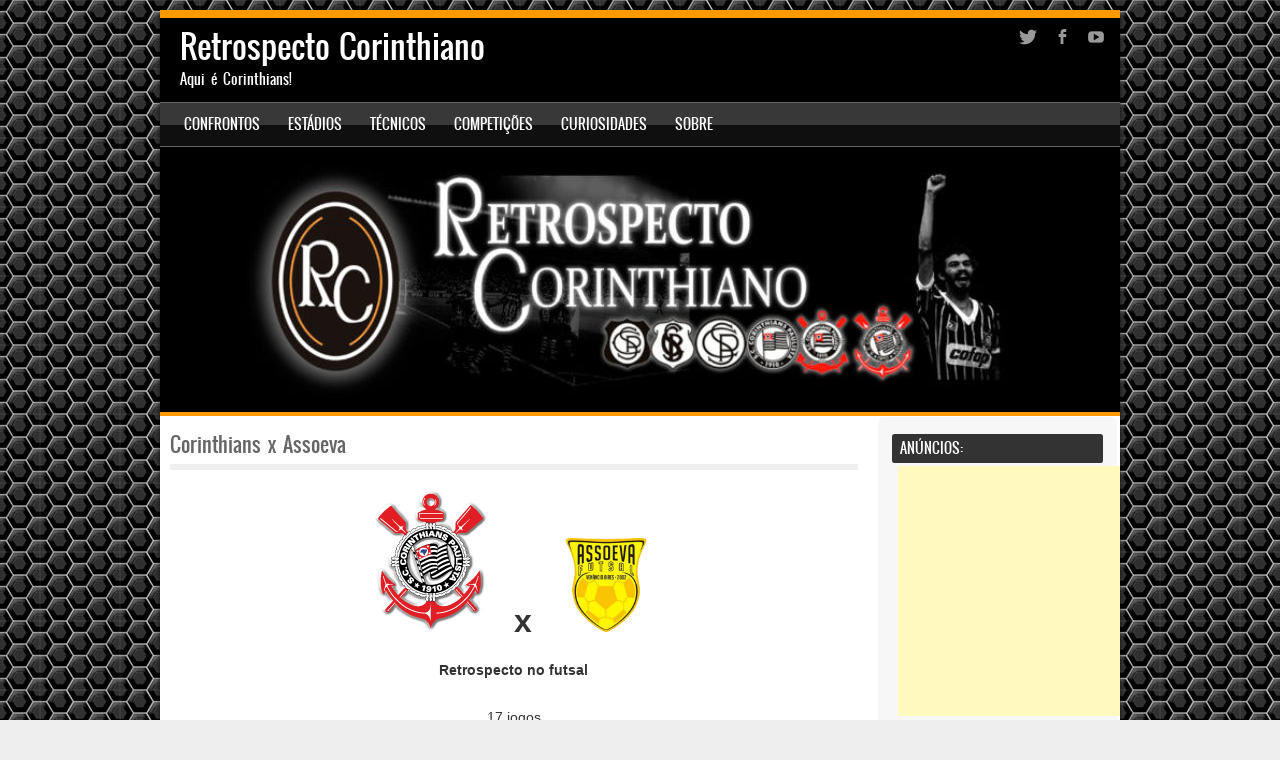

--- FILE ---
content_type: text/html; charset=UTF-8
request_url: http://retrospectocorinthiano.com.br/confrontos/corinthians-x-assoeva/
body_size: 25243
content:
<!DOCTYPE html>
<!--[if IE 8]>
<html id="ie8" lang="pt-BR">
<![endif]-->
<!--[if !(IE 8) ]><!-->
<html lang="pt-BR">
<!--<![endif]-->
<head>
<meta charset="UTF-8" />
<meta name="viewport" content="width=device-width" />

<title>Corinthians x Assoeva | </title>
<link rel="profile" href="http://gmpg.org/xfn/11" />
<link rel="pingback" href="http://retrospectocorinthiano.com.br/xmlrpc.php" />
<!--[if lt IE 9]>
<script src="http://retrospectocorinthiano.com.br/wp-content/themes/sporty/js/html5.js" type="text/javascript"></script>
<![endif]-->

<title>Corinthians x Assoeva &#8211; Retrospecto Corinthiano</title>
<link rel='dns-prefetch' href='//secure.gravatar.com' />
<link rel='dns-prefetch' href='//s.w.org' />
<link rel="alternate" type="application/rss+xml" title="Feed para Retrospecto Corinthiano &raquo;" href="http://retrospectocorinthiano.com.br/feed/" />
<link rel="alternate" type="application/rss+xml" title="Feed de comentários para Retrospecto Corinthiano &raquo;" href="http://retrospectocorinthiano.com.br/comments/feed/" />
		<script type="text/javascript">
			window._wpemojiSettings = {"baseUrl":"https:\/\/s.w.org\/images\/core\/emoji\/12.0.0-1\/72x72\/","ext":".png","svgUrl":"https:\/\/s.w.org\/images\/core\/emoji\/12.0.0-1\/svg\/","svgExt":".svg","source":{"concatemoji":"http:\/\/retrospectocorinthiano.com.br\/wp-includes\/js\/wp-emoji-release.min.js?ver=5.3.2"}};
			!function(e,a,t){var r,n,o,i,p=a.createElement("canvas"),s=p.getContext&&p.getContext("2d");function c(e,t){var a=String.fromCharCode;s.clearRect(0,0,p.width,p.height),s.fillText(a.apply(this,e),0,0);var r=p.toDataURL();return s.clearRect(0,0,p.width,p.height),s.fillText(a.apply(this,t),0,0),r===p.toDataURL()}function l(e){if(!s||!s.fillText)return!1;switch(s.textBaseline="top",s.font="600 32px Arial",e){case"flag":return!c([127987,65039,8205,9895,65039],[127987,65039,8203,9895,65039])&&(!c([55356,56826,55356,56819],[55356,56826,8203,55356,56819])&&!c([55356,57332,56128,56423,56128,56418,56128,56421,56128,56430,56128,56423,56128,56447],[55356,57332,8203,56128,56423,8203,56128,56418,8203,56128,56421,8203,56128,56430,8203,56128,56423,8203,56128,56447]));case"emoji":return!c([55357,56424,55356,57342,8205,55358,56605,8205,55357,56424,55356,57340],[55357,56424,55356,57342,8203,55358,56605,8203,55357,56424,55356,57340])}return!1}function d(e){var t=a.createElement("script");t.src=e,t.defer=t.type="text/javascript",a.getElementsByTagName("head")[0].appendChild(t)}for(i=Array("flag","emoji"),t.supports={everything:!0,everythingExceptFlag:!0},o=0;o<i.length;o++)t.supports[i[o]]=l(i[o]),t.supports.everything=t.supports.everything&&t.supports[i[o]],"flag"!==i[o]&&(t.supports.everythingExceptFlag=t.supports.everythingExceptFlag&&t.supports[i[o]]);t.supports.everythingExceptFlag=t.supports.everythingExceptFlag&&!t.supports.flag,t.DOMReady=!1,t.readyCallback=function(){t.DOMReady=!0},t.supports.everything||(n=function(){t.readyCallback()},a.addEventListener?(a.addEventListener("DOMContentLoaded",n,!1),e.addEventListener("load",n,!1)):(e.attachEvent("onload",n),a.attachEvent("onreadystatechange",function(){"complete"===a.readyState&&t.readyCallback()})),(r=t.source||{}).concatemoji?d(r.concatemoji):r.wpemoji&&r.twemoji&&(d(r.twemoji),d(r.wpemoji)))}(window,document,window._wpemojiSettings);
		</script>
		<style type="text/css">
img.wp-smiley,
img.emoji {
	display: inline !important;
	border: none !important;
	box-shadow: none !important;
	height: 1em !important;
	width: 1em !important;
	margin: 0 .07em !important;
	vertical-align: -0.1em !important;
	background: none !important;
	padding: 0 !important;
}
</style>
	<link rel='stylesheet' id='wp-block-library-css'  href='https://c0.wp.com/c/5.3.2/wp-includes/css/dist/block-library/style.min.css' type='text/css' media='all' />
<style id='wp-block-library-inline-css' type='text/css'>
.has-text-align-justify{text-align:justify;}
</style>
<link rel='stylesheet' id='style-css'  href='http://retrospectocorinthiano.com.br/wp-content/themes/sporty/style.css?ver=5.3.2' type='text/css' media='all' />
<link rel='stylesheet' id='flexslider-css'  href='http://retrospectocorinthiano.com.br/wp-content/themes/sporty/js/flexslider.css?ver=5.3.2' type='text/css' media='all' />
<link rel='stylesheet' id='jetpack_facebook_likebox-css'  href='https://c0.wp.com/p/jetpack/8.1/modules/widgets/facebook-likebox/style.css' type='text/css' media='all' />
<link rel='stylesheet' id='social-logos-css'  href='https://c0.wp.com/p/jetpack/8.1/_inc/social-logos/social-logos.min.css' type='text/css' media='all' />
<link rel='stylesheet' id='jetpack_css-css'  href='https://c0.wp.com/p/jetpack/8.1/css/jetpack.css' type='text/css' media='all' />
<script type='text/javascript' src='https://c0.wp.com/c/5.3.2/wp-includes/js/jquery/jquery.js'></script>
<script type='text/javascript' src='https://c0.wp.com/c/5.3.2/wp-includes/js/jquery/jquery-migrate.min.js'></script>
<script type='text/javascript' src='http://retrospectocorinthiano.com.br/wp-content/themes/sporty/js/keyboard-image-navigation.js?ver=20120202'></script>
<script type='text/javascript' src='http://retrospectocorinthiano.com.br/wp-content/themes/sporty/js/jquery.flexslider-min.js?ver=5.3.2'></script>
<script type='text/javascript' src='http://retrospectocorinthiano.com.br/wp-content/themes/sporty/js/flexslider-init.js?ver=5.3.2'></script>
<link rel='https://api.w.org/' href='http://retrospectocorinthiano.com.br/wp-json/' />
<link rel="EditURI" type="application/rsd+xml" title="RSD" href="http://retrospectocorinthiano.com.br/xmlrpc.php?rsd" />
<link rel="wlwmanifest" type="application/wlwmanifest+xml" href="http://retrospectocorinthiano.com.br/wp-includes/wlwmanifest.xml" /> 
<meta name="generator" content="WordPress 5.3.2" />
<link rel="canonical" href="http://retrospectocorinthiano.com.br/confrontos/corinthians-x-assoeva/" />
<link rel='shortlink' href='https://wp.me/P7M4ke-7om' />
<link rel="alternate" type="application/json+oembed" href="http://retrospectocorinthiano.com.br/wp-json/oembed/1.0/embed?url=http%3A%2F%2Fretrospectocorinthiano.com.br%2Fconfrontos%2Fcorinthians-x-assoeva%2F" />
<link rel="alternate" type="text/xml+oembed" href="http://retrospectocorinthiano.com.br/wp-json/oembed/1.0/embed?url=http%3A%2F%2Fretrospectocorinthiano.com.br%2Fconfrontos%2Fcorinthians-x-assoeva%2F&#038;format=xml" />

		<!-- GA Google Analytics @ https://m0n.co/ga -->
		<script async src="https://www.googletagmanager.com/gtag/js?id=UA-92774587-1"></script>
		<script>
			window.dataLayer = window.dataLayer || [];
			function gtag(){dataLayer.push(arguments);}
			gtag('js', new Date());
			gtag('config', 'UA-92774587-1');
		</script>

	<meta name="google-site-verification" content="SrL_n-saLS_Fo_6NnekmCekkf-Ur2KmZ6cgaWxA1SKs" />
<link rel='dns-prefetch' href='//v0.wordpress.com'/>
<link rel='dns-prefetch' href='//i0.wp.com'/>
<link rel='dns-prefetch' href='//i1.wp.com'/>
<link rel='dns-prefetch' href='//i2.wp.com'/>
<link rel='dns-prefetch' href='//c0.wp.com'/>
<style type='text/css'>img#wpstats{display:none}</style> 
	<link rel="stylesheet" href="http://retrospectocorinthiano.com.br/wp-content/themes/sporty/css/orange.css" type="text/css" media="screen">
 
<style type="text/css">.recentcomments a{display:inline !important;padding:0 !important;margin:0 !important;}</style>	<style type="text/css">
			.site-header img {
			display: block;
		}
			.site-title a,
		.site-description {
			color: #FFF !important;
		}
		</style>
	<style type="text/css" id="custom-background-css">
body.custom-background { background-image: url("http://retrospectocorinthiano.com.br/wp-content/uploads/2016/07/textura2.jpg"); background-position: center top; background-size: auto; background-repeat: repeat; background-attachment: fixed; }
</style>
	
<!-- Jetpack Open Graph Tags -->
<meta property="og:type" content="article" />
<meta property="og:title" content="Corinthians x Assoeva" />
<meta property="og:url" content="http://retrospectocorinthiano.com.br/confrontos/corinthians-x-assoeva/" />
<meta property="og:description" content="   x   Retrospecto no futsal 17 jogos 9 vitórias do Corinthians 4 empates 4 vitórias da Assoeva 42 gols do Corinthians 25 gols da Assoeva | Confira o retrospecto corinthiano contra outros adversári…" />
<meta property="article:published_time" content="2022-05-07T14:02:06+00:00" />
<meta property="article:modified_time" content="2024-07-07T18:58:12+00:00" />
<meta property="og:site_name" content="Retrospecto Corinthiano" />
<meta property="og:image" content="https://i1.wp.com/retrospectocorinthiano.com.br/wp-content/uploads/2016/07/cropped-logo_rc.jpg?fit=512%2C512" />
<meta property="og:image:width" content="512" />
<meta property="og:image:height" content="512" />
<meta property="og:locale" content="pt_BR" />
<meta name="twitter:text:title" content="Corinthians x Assoeva" />
<meta name="twitter:image" content="https://i1.wp.com/retrospectocorinthiano.com.br/wp-content/uploads/2016/07/cropped-logo_rc.jpg?fit=240%2C240" />
<meta name="twitter:card" content="summary" />

<!-- End Jetpack Open Graph Tags -->
<link rel="icon" href="https://i1.wp.com/retrospectocorinthiano.com.br/wp-content/uploads/2016/07/cropped-logo_rc.jpg?fit=32%2C32" sizes="32x32" />
<link rel="icon" href="https://i1.wp.com/retrospectocorinthiano.com.br/wp-content/uploads/2016/07/cropped-logo_rc.jpg?fit=192%2C192" sizes="192x192" />
<link rel="apple-touch-icon-precomposed" href="https://i1.wp.com/retrospectocorinthiano.com.br/wp-content/uploads/2016/07/cropped-logo_rc.jpg?fit=180%2C180" />
<meta name="msapplication-TileImage" content="https://i1.wp.com/retrospectocorinthiano.com.br/wp-content/uploads/2016/07/cropped-logo_rc.jpg?fit=270%2C270" />
			<style type="text/css" id="wp-custom-css">
				/*
Bem-vindo ao CSS Personalizado!
	.times {
		align: center;
		float: left;
		padding: 0;
		max-width: 20px;
		width: auto;
   		height: auto;
	}

Para saber como isso funciona, veja http://wp.me/PEmnE-Bt
*/			</style>
		<meta data-pso-pv="1.2.1" data-pso-pt="page" data-pso-th="fa530823316aec9c04bc70ba7465e6f6"></head>

<body class="page-template-default page page-id-28418 page-child parent-pageid-590 custom-background group-blog">
<div id="wrap">
<div id="page" class="hfeed site">
	<header id="masthead" class="site-header" role="banner">
     
	<ul class="social-media">
					<li><a href="http://www.twitter.com/@retrospectimao"  class="genericon genericon-twitter" target="_blank"></a></li>
				
					<li><a href="https://www.facebook.com/retrospectocorinthiano/?fref=ts" class="genericon genericon-facebook-alt" target="_blank"></a></li>
				
				
				
				
				
					<li><a href="https://www.youtube.com/channel/UC7i82vbGpweOtLBq9lHNMEQ" class="genericon genericon-youtube" target="_blank"></a></li>
				
				
			
		
		
		
	</ul><!-- #social-icons-->    
		<div class="site-introduction">
			<h1 class="site-title"><a href="http://retrospectocorinthiano.com.br/" title="Retrospecto Corinthiano" rel="home">Retrospecto Corinthiano</a></h1>
			<p class="site-description">Aqui é Corinthians!</p> 
		</div>

<nav role="navigation" class="site-navigation main-navigation">
			<h1 class="assistive-text">Menu</h1>
			<div class="assistive-text skip-link"><a href="#content" title="Skip to content">Skip to content</a></div>

			<div class="menu-menu_timao-container"><ul id="menu-menu_timao" class="menu"><li id="menu-item-829" class="menu-item menu-item-type-custom menu-item-object-custom menu-item-has-children menu-item-829"><a href="#">Confrontos</a>
<ul class="sub-menu">
	<li id="menu-item-2753" class="menu-item menu-item-type-post_type menu-item-object-page menu-item-has-children menu-item-2753"><a href="http://retrospectocorinthiano.com.br/confrontos/classicos/">Clássicos</a>
	<ul class="sub-menu">
		<li id="menu-item-2754" class="menu-item menu-item-type-post_type menu-item-object-page menu-item-has-children menu-item-2754"><a href="http://retrospectocorinthiano.com.br/confrontos/adversarios-tradicionais/estaduais/">Estaduais</a>
		<ul class="sub-menu">
			<li id="menu-item-808" class="menu-item menu-item-type-post_type menu-item-object-page menu-item-808"><a href="http://retrospectocorinthiano.com.br/confrontos/corinthians-x-palmeiras/">Corinthians x Palmeiras</a></li>
			<li id="menu-item-813" class="menu-item menu-item-type-post_type menu-item-object-page menu-item-813"><a href="http://retrospectocorinthiano.com.br/confrontos/corinthians-x-santos/">Corinthians x Santos</a></li>
			<li id="menu-item-815" class="menu-item menu-item-type-post_type menu-item-object-page menu-item-815"><a href="http://retrospectocorinthiano.com.br/confrontos/corinthians-x-sao-paulo/">Corinthians x São Paulo</a></li>
		</ul>
</li>
		<li id="menu-item-2755" class="menu-item menu-item-type-post_type menu-item-object-page menu-item-has-children menu-item-2755"><a href="http://retrospectocorinthiano.com.br/confrontos/adversarios-tradicionais/nacionais/">Nacionais</a>
		<ul class="sub-menu">
			<li id="menu-item-791" class="menu-item menu-item-type-post_type menu-item-object-page menu-item-791"><a href="http://retrospectocorinthiano.com.br/confrontos/corinthians-x-atletico-mg/">Corinthians x Atlético-MG</a></li>
			<li id="menu-item-794" class="menu-item menu-item-type-post_type menu-item-object-page menu-item-794"><a href="http://retrospectocorinthiano.com.br/confrontos/corinthians-x-botafogo-rj/">Corinthians x Botafogo-RJ</a></li>
			<li id="menu-item-799" class="menu-item menu-item-type-post_type menu-item-object-page menu-item-799"><a href="http://retrospectocorinthiano.com.br/confrontos/corinthians-x-cruzeiro/">Corinthians x Cruzeiro</a></li>
			<li id="menu-item-802" class="menu-item menu-item-type-post_type menu-item-object-page menu-item-802"><a href="http://retrospectocorinthiano.com.br/confrontos/corinthians-x-flamengo/">Corinthians x Flamengo</a></li>
			<li id="menu-item-803" class="menu-item menu-item-type-post_type menu-item-object-page menu-item-803"><a href="http://retrospectocorinthiano.com.br/confrontos/corinthians-x-fluminense/">Corinthians x Fluminense</a></li>
			<li id="menu-item-805" class="menu-item menu-item-type-post_type menu-item-object-page menu-item-805"><a href="http://retrospectocorinthiano.com.br/confrontos/corinthians-x-gremio/">Corinthians x Grêmio</a></li>
			<li id="menu-item-806" class="menu-item menu-item-type-post_type menu-item-object-page menu-item-806"><a href="http://retrospectocorinthiano.com.br/confrontos/corinthians-x-internacional/">Corinthians x Internacional</a></li>
			<li id="menu-item-817" class="menu-item menu-item-type-post_type menu-item-object-page menu-item-817"><a href="http://retrospectocorinthiano.com.br/confrontos/corinthians-x-vasco/">Corinthians x Vasco</a></li>
		</ul>
</li>
		<li id="menu-item-2756" class="menu-item menu-item-type-post_type menu-item-object-page menu-item-has-children menu-item-2756"><a href="http://retrospectocorinthiano.com.br/confrontos/adversarios-tradicionais/internacionais/">Internacionais</a>
		<ul class="sub-menu">
			<li id="menu-item-14031" class="menu-item menu-item-type-post_type menu-item-object-page menu-item-14031"><a href="http://retrospectocorinthiano.com.br/confrontos/corinthians-x-arsenal-ing/">Corinthians x Arsenal</a></li>
			<li id="menu-item-2757" class="menu-item menu-item-type-post_type menu-item-object-page menu-item-2757"><a href="http://retrospectocorinthiano.com.br/confrontos/corinthians-x-barcelona/">Corinthians x Barcelona</a></li>
			<li id="menu-item-5506" class="menu-item menu-item-type-post_type menu-item-object-page menu-item-5506"><a href="http://retrospectocorinthiano.com.br/confrontos/corinthians-x-bayern-de-munique/">Corinthians x Bayern</a></li>
			<li id="menu-item-2759" class="menu-item menu-item-type-post_type menu-item-object-page menu-item-2759"><a href="http://retrospectocorinthiano.com.br/confrontos/corinthians-x-boca-juniors/">Corinthians x Boca Juniors</a></li>
			<li id="menu-item-2771" class="menu-item menu-item-type-post_type menu-item-object-page menu-item-2771"><a href="http://retrospectocorinthiano.com.br/confrontos/corinthians-x-chelsea/">Corinthians x Chelsea</a></li>
			<li id="menu-item-5505" class="menu-item menu-item-type-post_type menu-item-object-page menu-item-5505"><a href="http://retrospectocorinthiano.com.br/confrontos/corinthians-x-inter-de-milao/">Corinthians x Inter de Milão</a></li>
			<li id="menu-item-5504" class="menu-item menu-item-type-post_type menu-item-object-page menu-item-5504"><a href="http://retrospectocorinthiano.com.br/confrontos/corinthians-x-milan/">Corinthians x Milan</a></li>
			<li id="menu-item-2760" class="menu-item menu-item-type-post_type menu-item-object-page menu-item-2760"><a href="http://retrospectocorinthiano.com.br/confrontos/corinthians-x-nacional-uru/">Corinthians x Nacional-URU</a></li>
			<li id="menu-item-2761" class="menu-item menu-item-type-post_type menu-item-object-page menu-item-2761"><a href="http://retrospectocorinthiano.com.br/confrontos/corinthians-x-penarol/">Corinthians x Peñarol</a></li>
			<li id="menu-item-2758" class="menu-item menu-item-type-post_type menu-item-object-page menu-item-2758"><a href="http://retrospectocorinthiano.com.br/confrontos/corinthians-x-real-madrid/">Corinthians x Real Madrid</a></li>
			<li id="menu-item-2762" class="menu-item menu-item-type-post_type menu-item-object-page menu-item-2762"><a href="http://retrospectocorinthiano.com.br/confrontos/corinthians-x-river-plate/">Corinthians x River Plate</a></li>
		</ul>
</li>
	</ul>
</li>
	<li id="menu-item-2767" class="menu-item menu-item-type-post_type menu-item-object-page menu-item-has-children menu-item-2767"><a href="http://retrospectocorinthiano.com.br/confrontos/adversarios-tradicionais/">Adversários tradicionais</a>
	<ul class="sub-menu">
		<li id="menu-item-2768" class="menu-item menu-item-type-post_type menu-item-object-page menu-item-has-children menu-item-2768"><a href="http://retrospectocorinthiano.com.br/confrontos/outros-adversarios/estaduais/">Estaduais</a>
		<ul class="sub-menu">
			<li id="menu-item-16119" class="menu-item menu-item-type-post_type menu-item-object-page menu-item-16119"><a href="http://retrospectocorinthiano.com.br/confrontos/corinthians-x-america-sjrp/">Corinthians x América-SJRP</a></li>
			<li id="menu-item-2987" class="menu-item menu-item-type-post_type menu-item-object-page menu-item-2987"><a href="http://retrospectocorinthiano.com.br/confrontos/corinthians-x-botafogo-rp/">Corinthians x Botafogo-RP</a></li>
			<li id="menu-item-6143" class="menu-item menu-item-type-post_type menu-item-object-page menu-item-6143"><a href="http://retrospectocorinthiano.com.br/confrontos/corinthians-x-bragantino/">Corinthians x Bragantino</a></li>
			<li id="menu-item-16120" class="menu-item menu-item-type-post_type menu-item-object-page menu-item-16120"><a href="http://retrospectocorinthiano.com.br/confrontos/corinthians-x-comercial-rp/">Corinthians x Comercial-RP</a></li>
			<li id="menu-item-2778" class="menu-item menu-item-type-post_type menu-item-object-page menu-item-2778"><a href="http://retrospectocorinthiano.com.br/confrontos/corinthians-x-ferroviaria/">Corinthians x Ferroviária</a></li>
			<li id="menu-item-2985" class="menu-item menu-item-type-post_type menu-item-object-page menu-item-2985"><a href="http://retrospectocorinthiano.com.br/confrontos/corinthians-x-guarani/">Corinthians x Guarani</a></li>
			<li id="menu-item-12150" class="menu-item menu-item-type-post_type menu-item-object-page menu-item-12150"><a href="http://retrospectocorinthiano.com.br/confrontos/corinthians-x-internacional-sp/">Corinthians x Inter de Limeira</a></li>
			<li id="menu-item-2989" class="menu-item menu-item-type-post_type menu-item-object-page menu-item-2989"><a href="http://retrospectocorinthiano.com.br/confrontos/corinthians-x-ituano/">Corinthians x Ituano</a></li>
			<li id="menu-item-5551" class="menu-item menu-item-type-post_type menu-item-object-page menu-item-5551"><a href="http://retrospectocorinthiano.com.br/confrontos/corinthians-x-juventus/">Corinthians x Juventus</a></li>
			<li id="menu-item-16491" class="menu-item menu-item-type-post_type menu-item-object-page menu-item-16491"><a href="http://retrospectocorinthiano.com.br/confrontos/corinthians-x-nacional-sp/">Corinthians x Nacional-SP</a></li>
			<li id="menu-item-16659" class="menu-item menu-item-type-post_type menu-item-object-page menu-item-16659"><a href="http://retrospectocorinthiano.com.br/confrontos/corinthians-x-noroeste/">Corinthians x Noroeste</a></li>
			<li id="menu-item-16189" class="menu-item menu-item-type-post_type menu-item-object-page menu-item-16189"><a href="http://retrospectocorinthiano.com.br/confrontos/corinthians-x-paulista-de-jundiai/">Corinthians x Paulista de Jundiaí</a></li>
			<li id="menu-item-810" class="menu-item menu-item-type-post_type menu-item-object-page menu-item-810"><a href="http://retrospectocorinthiano.com.br/confrontos/corinthians-x-ponte-preta/">Corinthians x Ponte Preta</a></li>
			<li id="menu-item-811" class="menu-item menu-item-type-post_type menu-item-object-page menu-item-811"><a href="http://retrospectocorinthiano.com.br/confrontos/corinthians-x-portuguesa/">Corinthians x Portuguesa</a></li>
			<li id="menu-item-2779" class="menu-item menu-item-type-post_type menu-item-object-page menu-item-2779"><a href="http://retrospectocorinthiano.com.br/confrontos/corinthians-x-santo-andre/">Corinthians x Santo André</a></li>
			<li id="menu-item-6144" class="menu-item menu-item-type-post_type menu-item-object-page menu-item-6144"><a href="http://retrospectocorinthiano.com.br/confrontos/corinthians-x-sao-caetano/">Corinthians x São Caetano</a></li>
			<li id="menu-item-3163" class="menu-item menu-item-type-post_type menu-item-object-page menu-item-3163"><a href="http://retrospectocorinthiano.com.br/confrontos/corinthians-x-xv-de-piracicaba/">Corinthians x XV de Piracicaba</a></li>
		</ul>
</li>
		<li id="menu-item-2770" class="menu-item menu-item-type-post_type menu-item-object-page menu-item-has-children menu-item-2770"><a href="http://retrospectocorinthiano.com.br/confrontos/outros-adversarios/nacionais/">Nacionais</a>
		<ul class="sub-menu">
			<li id="menu-item-789" class="menu-item menu-item-type-post_type menu-item-object-page menu-item-789"><a href="http://retrospectocorinthiano.com.br/confrontos/corinthians-x-america-mg/">Corinthians x América-MG</a></li>
			<li id="menu-item-6264" class="menu-item menu-item-type-post_type menu-item-object-page menu-item-6264"><a href="http://retrospectocorinthiano.com.br/confrontos/corinthians-x-america-rj/">Corinthians x América-RJ</a></li>
			<li id="menu-item-792" class="menu-item menu-item-type-post_type menu-item-object-page menu-item-792"><a href="http://retrospectocorinthiano.com.br/confrontos/corinthians-x-atletico-pr/">Corinthians x Athletico-PR</a></li>
			<li id="menu-item-1968" class="menu-item menu-item-type-post_type menu-item-object-page menu-item-1968"><a href="http://retrospectocorinthiano.com.br/confrontos/corinthians-x-atletico-go/">Corinthians x Atlético-GO</a></li>
			<li id="menu-item-2206" class="menu-item menu-item-type-post_type menu-item-object-page menu-item-2206"><a href="http://retrospectocorinthiano.com.br/confrontos/corinthians-x-avai/">Corinthians x Avaí</a></li>
			<li id="menu-item-793" class="menu-item menu-item-type-post_type menu-item-object-page menu-item-793"><a href="http://retrospectocorinthiano.com.br/confrontos/corinthians-x-bahia/">Corinthians x Bahia</a></li>
			<li id="menu-item-6267" class="menu-item menu-item-type-post_type menu-item-object-page menu-item-6267"><a href="http://retrospectocorinthiano.com.br/confrontos/corinthians-x-bangu/">Corinthians x Bangu</a></li>
			<li id="menu-item-10226" class="menu-item menu-item-type-post_type menu-item-object-page menu-item-10226"><a href="http://retrospectocorinthiano.com.br/confrontos/corinthians-x-caxias/">Corinthians x Caxias</a></li>
			<li id="menu-item-6152" class="menu-item menu-item-type-post_type menu-item-object-page menu-item-6152"><a href="http://retrospectocorinthiano.com.br/confrontos/corinthians-x-ceara/">Corinthians x Ceará</a></li>
			<li id="menu-item-795" class="menu-item menu-item-type-post_type menu-item-object-page menu-item-795"><a href="http://retrospectocorinthiano.com.br/confrontos/corinthians-x-chapecoense/">Corinthians x Chapecoense</a></li>
			<li id="menu-item-797" class="menu-item menu-item-type-post_type menu-item-object-page menu-item-797"><a href="http://retrospectocorinthiano.com.br/confrontos/corinthians-x-coritiba/">Corinthians x Coritiba</a></li>
			<li id="menu-item-800" class="menu-item menu-item-type-post_type menu-item-object-page menu-item-800"><a href="http://retrospectocorinthiano.com.br/confrontos/corinthians-x-figueirense/">Corinthians x Figueirense</a></li>
			<li id="menu-item-6151" class="menu-item menu-item-type-post_type menu-item-object-page menu-item-6151"><a href="http://retrospectocorinthiano.com.br/confrontos/corinthians-x-fortaleza/">Corinthians x Fortaleza</a></li>
			<li id="menu-item-804" class="menu-item menu-item-type-post_type menu-item-object-page menu-item-804"><a href="http://retrospectocorinthiano.com.br/confrontos/corinthians-x-goias/">Corinthians x Goiás</a></li>
			<li id="menu-item-10230" class="menu-item menu-item-type-post_type menu-item-object-page menu-item-10230"><a href="http://retrospectocorinthiano.com.br/confrontos/corinthians-x-joinville/">Corinthians x Joinville</a></li>
			<li id="menu-item-10227" class="menu-item menu-item-type-post_type menu-item-object-page menu-item-10227"><a href="http://retrospectocorinthiano.com.br/confrontos/corinthians-x-juventude/">Corinthians x Juventude</a></li>
			<li id="menu-item-6145" class="menu-item menu-item-type-post_type menu-item-object-page menu-item-6145"><a href="http://retrospectocorinthiano.com.br/confrontos/corinthians-x-londrina/">Corinthians x Londrina</a></li>
			<li id="menu-item-6268" class="menu-item menu-item-type-post_type menu-item-object-page menu-item-6268"><a href="http://retrospectocorinthiano.com.br/confrontos/corinthians-x-nautico/">Corinthians x Náutico</a></li>
			<li id="menu-item-6269" class="menu-item menu-item-type-post_type menu-item-object-page menu-item-6269"><a href="http://retrospectocorinthiano.com.br/confrontos/corinthians-x-parana-clube/">Corinthians x Paraná Clube</a></li>
			<li id="menu-item-15898" class="menu-item menu-item-type-post_type menu-item-object-page menu-item-15898"><a href="http://retrospectocorinthiano.com.br/confrontos/corinthians-x-paysandu/">Corinthians x Paysandu</a></li>
			<li id="menu-item-15897" class="menu-item menu-item-type-post_type menu-item-object-page menu-item-15897"><a href="http://retrospectocorinthiano.com.br/confrontos/corinthians-x-remo/">Corinthians x Remo</a></li>
			<li id="menu-item-812" class="menu-item menu-item-type-post_type menu-item-object-page menu-item-812"><a href="http://retrospectocorinthiano.com.br/confrontos/corinthians-x-santa-cruz/">Corinthians x Santa Cruz</a></li>
			<li id="menu-item-816" class="menu-item menu-item-type-post_type menu-item-object-page menu-item-816"><a href="http://retrospectocorinthiano.com.br/confrontos/corinthians-x-sport/">Corinthians x Sport Recife</a></li>
			<li id="menu-item-818" class="menu-item menu-item-type-post_type menu-item-object-page menu-item-818"><a href="http://retrospectocorinthiano.com.br/confrontos/corinthians-x-vitoria/">Corinthians x Vitória</a></li>
		</ul>
</li>
		<li id="menu-item-2769" class="menu-item menu-item-type-post_type menu-item-object-page menu-item-has-children menu-item-2769"><a href="http://retrospectocorinthiano.com.br/confrontos/outros-adversarios/internacionais/">Internacionais</a>
		<ul class="sub-menu">
			<li id="menu-item-14937" class="menu-item menu-item-type-post_type menu-item-object-page menu-item-14937"><a href="http://retrospectocorinthiano.com.br/confrontos/corinthians-x-america-de-cali/">Corinthians x América de Cáli</a></li>
			<li id="menu-item-15902" class="menu-item menu-item-type-post_type menu-item-object-page menu-item-15902"><a href="http://retrospectocorinthiano.com.br/confrontos/corinthians-x-america-mex/">Corinthians x América do México</a></li>
			<li id="menu-item-10767" class="menu-item menu-item-type-post_type menu-item-object-page menu-item-10767"><a href="http://retrospectocorinthiano.com.br/confrontos/corinthians-x-atletico-de-madri/">Corinthians x Atlético de Madri</a></li>
			<li id="menu-item-5899" class="menu-item menu-item-type-post_type menu-item-object-page menu-item-5899"><a href="http://retrospectocorinthiano.com.br/confrontos/corinthians-x-atletico-nacional/">Corinthians x Atlético Nacional</a></li>
			<li id="menu-item-6047" class="menu-item menu-item-type-post_type menu-item-object-page menu-item-6047"><a href="http://retrospectocorinthiano.com.br/confrontos/corinthians-x-benfica/">Corinthians x Benfica</a></li>
			<li id="menu-item-15937" class="menu-item menu-item-type-post_type menu-item-object-page menu-item-15937"><a href="http://retrospectocorinthiano.com.br/confrontos/corinthians-x-besiktas/">Corinthians x Besiktas-TUR</a></li>
			<li id="menu-item-2988" class="menu-item menu-item-type-post_type menu-item-object-page menu-item-2988"><a href="http://retrospectocorinthiano.com.br/confrontos/corinthians-x-cerro-porteno/">Corinthians x Cerro Porteño</a></li>
			<li id="menu-item-9005" class="menu-item menu-item-type-post_type menu-item-object-page menu-item-9005"><a href="http://retrospectocorinthiano.com.br/confrontos/corinthians-x-colo-colo/">Corinthians x Colo-Colo</a></li>
			<li id="menu-item-13508" class="menu-item menu-item-type-post_type menu-item-object-page menu-item-13508"><a href="http://retrospectocorinthiano.com.br/confrontos/corinthians-x-corinthian-casuals/">Corinthians x Corinthian-Casuals</a></li>
			<li id="menu-item-16042" class="menu-item menu-item-type-post_type menu-item-object-page menu-item-16042"><a href="http://retrospectocorinthiano.com.br/confrontos/corinthians-x-deportivo-cali/">Corinthians x Deportivo Cáli</a></li>
			<li id="menu-item-16188" class="menu-item menu-item-type-post_type menu-item-object-page menu-item-16188"><a href="http://retrospectocorinthiano.com.br/confrontos/corinthians-x-deportivo-la-coruna/">Corinthians x Dep. La Coruña</a></li>
			<li id="menu-item-15959" class="menu-item menu-item-type-post_type menu-item-object-page menu-item-15959"><a href="http://retrospectocorinthiano.com.br/confrontos/corinthians-x-estrela-vermelha/">Corinthians x Estrela Vermelha</a></li>
			<li id="menu-item-7926" class="menu-item menu-item-type-post_type menu-item-object-page menu-item-7926"><a href="http://retrospectocorinthiano.com.br/confrontos/corinthians-x-estudiantes-de-la-plata/">Corinthians x Estudiantes-ARG</a></li>
			<li id="menu-item-15906" class="menu-item menu-item-type-post_type menu-item-object-page menu-item-15906"><a href="http://retrospectocorinthiano.com.br/confrontos/corinthians-x-fenerbahce/">Corinthians x Fenerbahçe-TUR</a></li>
			<li id="menu-item-15905" class="menu-item menu-item-type-post_type menu-item-object-page menu-item-15905"><a href="http://retrospectocorinthiano.com.br/confrontos/corinthians-x-feyenoord/">Corinthians x Feyenoord-HOL</a></li>
			<li id="menu-item-15908" class="menu-item menu-item-type-post_type menu-item-object-page menu-item-15908"><a href="http://retrospectocorinthiano.com.br/confrontos/corinthians-x-fiorentina/">Corinthians x Fiorentina</a></li>
			<li id="menu-item-7024" class="menu-item menu-item-type-post_type menu-item-object-page menu-item-7024"><a href="http://retrospectocorinthiano.com.br/confrontos/corinthians-x-independiente/">Corinthians x Independiente-ARG</a></li>
			<li id="menu-item-15988" class="menu-item menu-item-type-post_type menu-item-object-page menu-item-15988"><a href="http://retrospectocorinthiano.com.br/confrontos/corinthians-x-galatasaray/">Corinthians x Galatasaray-TUR</a></li>
			<li id="menu-item-9059" class="menu-item menu-item-type-post_type menu-item-object-page menu-item-9059"><a href="http://retrospectocorinthiano.com.br/confrontos/corinthians-x-libertad/">Corinthians x Libertad-PAR</a></li>
			<li id="menu-item-7677" class="menu-item menu-item-type-post_type menu-item-object-page menu-item-7677"><a href="http://retrospectocorinthiano.com.br/confrontos/corinthians-x-millonarios/">Corinthians x Millonarios</a></li>
			<li id="menu-item-7927" class="menu-item menu-item-type-post_type menu-item-object-page menu-item-7927"><a href="http://retrospectocorinthiano.com.br/confrontos/corinthians-x-newells-old-boys/">Corinthians x Newell&#8217;s Old Boys</a></li>
			<li id="menu-item-7928" class="menu-item menu-item-type-post_type menu-item-object-page menu-item-7928"><a href="http://retrospectocorinthiano.com.br/confrontos/corinthians-x-olimpia-par/">Corinthians x Olimpia-PAR</a></li>
			<li id="menu-item-10765" class="menu-item menu-item-type-post_type menu-item-object-page menu-item-10765"><a href="http://retrospectocorinthiano.com.br/confrontos/corinthians-x-olympique-de-lyon/">Corinthians x Olympique de Lyon</a></li>
			<li id="menu-item-10766" class="menu-item menu-item-type-post_type menu-item-object-page menu-item-10766"><a href="http://retrospectocorinthiano.com.br/confrontos/corinthians-x-olympique-de-marselha/">Corinthians x Olympique de Marselha</a></li>
			<li id="menu-item-6045" class="menu-item menu-item-type-post_type menu-item-object-page menu-item-6045"><a href="http://retrospectocorinthiano.com.br/confrontos/corinthians-x-fc-porto/">Corinthians x Porto</a></li>
			<li id="menu-item-5347" class="menu-item menu-item-type-post_type menu-item-object-page menu-item-5347"><a href="http://retrospectocorinthiano.com.br/confrontos/corinthians-x-paris-saint-germain/">Corinthians x PSG</a></li>
			<li id="menu-item-6967" class="menu-item menu-item-type-post_type menu-item-object-page menu-item-6967"><a href="http://retrospectocorinthiano.com.br/confrontos/corinthians-x-psv-eindhoven/">Corinthians x PSV Eindhoven</a></li>
			<li id="menu-item-5322" class="menu-item menu-item-type-post_type menu-item-object-page menu-item-5322"><a href="http://retrospectocorinthiano.com.br/confrontos/corinthians-x-racing/">Corinthians x Racing</a></li>
			<li id="menu-item-7925" class="menu-item menu-item-type-post_type menu-item-object-page menu-item-7925"><a href="http://retrospectocorinthiano.com.br/confrontos/corinthians-x-roma/">Corinthians x Roma</a></li>
			<li id="menu-item-7929" class="menu-item menu-item-type-post_type menu-item-object-page menu-item-7929"><a href="http://retrospectocorinthiano.com.br/confrontos/corinthians-x-rosario-central/">Corinthians x Rosario Central</a></li>
			<li id="menu-item-7921" class="menu-item menu-item-type-post_type menu-item-object-page menu-item-7921"><a href="http://retrospectocorinthiano.com.br/confrontos/corinthians-x-san-lorenzo/">Corinthians x San Lorenzo</a></li>
			<li id="menu-item-11556" class="menu-item menu-item-type-post_type menu-item-object-page menu-item-11556"><a href="http://retrospectocorinthiano.com.br/confrontos/corinthians-x-sevilha/">Corinthians x Sevilha</a></li>
			<li id="menu-item-6046" class="menu-item menu-item-type-post_type menu-item-object-page menu-item-6046"><a href="http://retrospectocorinthiano.com.br/confrontos/corinthians-x-sporting/">Corinthians x Sporting</a></li>
			<li id="menu-item-7923" class="menu-item menu-item-type-post_type menu-item-object-page menu-item-7923"><a href="http://retrospectocorinthiano.com.br/confrontos/corinthians-x-torino/">Corinthians x Torino</a></li>
			<li id="menu-item-15899" class="menu-item menu-item-type-post_type menu-item-object-page menu-item-15899"><a href="http://retrospectocorinthiano.com.br/confrontos/corinthians-x-universidad-catolica/">Corinthians x Univ. Católica</a></li>
			<li id="menu-item-2772" class="menu-item menu-item-type-post_type menu-item-object-page menu-item-2772"><a href="http://retrospectocorinthiano.com.br/confrontos/corinthians-x-universidad-de-chile/">Corinthians x Univ. de Chile</a></li>
		</ul>
</li>
	</ul>
</li>
	<li id="menu-item-2763" class="menu-item menu-item-type-post_type menu-item-object-page menu-item-has-children menu-item-2763"><a href="http://retrospectocorinthiano.com.br/confrontos/outros-adversarios/">Outros adversários</a>
	<ul class="sub-menu">
		<li id="menu-item-2764" class="menu-item menu-item-type-post_type menu-item-object-page menu-item-has-children menu-item-2764"><a href="http://retrospectocorinthiano.com.br/confrontos/classicos/estaduais/">Estaduais</a>
		<ul class="sub-menu">
			<li id="menu-item-18686" class="menu-item menu-item-type-post_type menu-item-object-page menu-item-18686"><a href="http://retrospectocorinthiano.com.br/confrontos/corinthians-x-a-a-palmeiras/">Corinthians x A.A. Palmeiras</a></li>
			<li id="menu-item-18683" class="menu-item menu-item-type-post_type menu-item-object-page menu-item-18683"><a href="http://retrospectocorinthiano.com.br/confrontos/corinthians-x-a-a-sao-bento/">Corinthians x A.A. São Bento</a></li>
			<li id="menu-item-17961" class="menu-item menu-item-type-post_type menu-item-object-page menu-item-17961"><a href="http://retrospectocorinthiano.com.br/confrontos/corrinthians-x-ada/">Corinthians x ADA</a></li>
			<li id="menu-item-16492" class="menu-item menu-item-type-post_type menu-item-object-page menu-item-16492"><a href="http://retrospectocorinthiano.com.br/confrontos/corinthians-x-agua-santa/">Corinthians x Água Santa</a></li>
			<li id="menu-item-18678" class="menu-item menu-item-type-post_type menu-item-object-page menu-item-18678"><a href="http://retrospectocorinthiano.com.br/confrontos/corinthians-x-albion/">Corinthians x Albion</a></li>
			<li id="menu-item-18681" class="menu-item menu-item-type-post_type menu-item-object-page menu-item-18681"><a href="http://retrospectocorinthiano.com.br/confrontos/corinthians-x-alianca-clube/">Corinthians x Aliança Clube</a></li>
			<li id="menu-item-18984" class="menu-item menu-item-type-post_type menu-item-object-page menu-item-18984"><a href="http://retrospectocorinthiano.com.br/confrontos/corinthians-x-alumni/">Corinthians x Alumni</a></li>
			<li id="menu-item-18868" class="menu-item menu-item-type-post_type menu-item-object-page menu-item-18868"><a href="http://retrospectocorinthiano.com.br/confrontos/corinthians-x-america-capital/">Corinthians x América (capital)</a></li>
			<li id="menu-item-17659" class="menu-item menu-item-type-post_type menu-item-object-page menu-item-17659"><a href="http://retrospectocorinthiano.com.br/confrontos/corinthians-x-americana/">Corinthians x Americana</a></li>
			<li id="menu-item-18676" class="menu-item menu-item-type-post_type menu-item-object-page menu-item-18676"><a href="http://retrospectocorinthiano.com.br/confrontos/corinthians-x-americano-sp/">Corinthians x Americano-SP</a></li>
			<li id="menu-item-18748" class="menu-item menu-item-type-post_type menu-item-object-page menu-item-18748"><a href="http://retrospectocorinthiano.com.br/confrontos/corinthians-x-amparo/">Corinthians x Amparo</a></li>
			<li id="menu-item-18747" class="menu-item menu-item-type-post_type menu-item-object-page menu-item-18747"><a href="http://retrospectocorinthiano.com.br/confrontos/corinthians-x-andradina/">Corinthians x Andradina</a></li>
			<li id="menu-item-18871" class="menu-item menu-item-type-post_type menu-item-object-page menu-item-18871"><a href="http://retrospectocorinthiano.com.br/confrontos/corinthians-x-antarctica-fc/">Corinthians x Antarctica FC</a></li>
			<li id="menu-item-17969" class="menu-item menu-item-type-post_type menu-item-object-page menu-item-17969"><a href="http://retrospectocorinthiano.com.br/confrontos/corinthians-x-aracatuba/">Corinthians x Araçatuba</a></li>
			<li id="menu-item-19234" class="menu-item menu-item-type-post_type menu-item-object-page menu-item-19234"><a href="http://retrospectocorinthiano.com.br/corinthians-x-atletico-piracicabano/">Corinthians x Atlético Piracicabano</a></li>
			<li id="menu-item-19236" class="menu-item menu-item-type-post_type menu-item-object-page menu-item-19236"><a href="http://retrospectocorinthiano.com.br/confrontos/corinthians-x-atletico-santista/">Corinthians x Atlético Santista</a></li>
			<li id="menu-item-790" class="menu-item menu-item-type-post_type menu-item-object-page menu-item-790"><a href="http://retrospectocorinthiano.com.br/confrontos/corinthians-x-atletico-sorocaba/">Corinthians x Atlético Sorocaba</a></li>
			<li id="menu-item-1288" class="menu-item menu-item-type-post_type menu-item-object-page menu-item-1288"><a href="http://retrospectocorinthiano.com.br/confrontos/corinthians-x-audax-osasco/">Corinthians x Audax</a></li>
			<li id="menu-item-18864" class="menu-item menu-item-type-post_type menu-item-object-page menu-item-18864"><a href="http://retrospectocorinthiano.com.br/confrontos/corinthians-x-avareense/">Corinthians x Avareense</a></li>
			<li id="menu-item-16656" class="menu-item menu-item-type-post_type menu-item-object-page menu-item-16656"><a href="http://retrospectocorinthiano.com.br/confrontos/corinthians-x-bandeirante/">Corinthians x Bandeirante</a></li>
			<li id="menu-item-27008" class="menu-item menu-item-type-post_type menu-item-object-page menu-item-27008"><a href="http://retrospectocorinthiano.com.br/confrontos/corinthians-x-barra-funda/">Corinthians x Barra Funda</a></li>
			<li id="menu-item-19011" class="menu-item menu-item-type-post_type menu-item-object-page menu-item-19011"><a href="http://retrospectocorinthiano.com.br/confrontos/corinthians-x-barretos-fc/">Corinthians x Barretos FC</a></li>
			<li id="menu-item-19010" class="menu-item menu-item-type-post_type menu-item-object-page menu-item-19010"><a href="http://retrospectocorinthiano.com.br/confrontos/corinthians-x-batatais/">Corinthians x Batatais</a></li>
			<li id="menu-item-17970" class="menu-item menu-item-type-post_type menu-item-object-page menu-item-17970"><a href="http://retrospectocorinthiano.com.br/confrontos/corinthians-x-bauru-ac/">Corinthians x Bauru AC</a></li>
			<li id="menu-item-18680" class="menu-item menu-item-type-post_type menu-item-object-page menu-item-18680"><a href="http://retrospectocorinthiano.com.br/confrontos/corinthians-x-campos-elyseos/">Corinthians x Campos Elyseos</a></li>
			<li id="menu-item-3164" class="menu-item menu-item-type-post_type menu-item-object-page menu-item-3164"><a href="http://retrospectocorinthiano.com.br/confrontos/corinthians-x-capivariano/">Corinthians x Capivariano</a></li>
			<li id="menu-item-18679" class="menu-item menu-item-type-post_type menu-item-object-page menu-item-18679"><a href="http://retrospectocorinthiano.com.br/confrontos/corinthians-x-catanduva-ec/">Corinthians x Catanduva EC</a></li>
			<li id="menu-item-19240" class="menu-item menu-item-type-post_type menu-item-object-page menu-item-19240"><a href="http://retrospectocorinthiano.com.br/confrontos/corinthians-x-catanduvense/">Corinthians x Catanduvense</a></li>
			<li id="menu-item-18675" class="menu-item menu-item-type-post_type menu-item-object-page menu-item-18675"><a href="http://retrospectocorinthiano.com.br/corinthians-x-comercial-sp/">Corinthians x Comercial-SP</a></li>
			<li id="menu-item-18987" class="menu-item menu-item-type-post_type menu-item-object-page menu-item-18987"><a href="http://retrospectocorinthiano.com.br/confrontos/corinthians-x-corinthians-campineiro/">Corinthians x Corinthians Campineiro</a></li>
			<li id="menu-item-18690" class="menu-item menu-item-type-post_type menu-item-object-page menu-item-18690"><a href="http://retrospectocorinthiano.com.br/confrontos/corinthians-x-corinthians-jundiaiense/">Corinthians x Corinthians Jundiaiense</a></li>
			<li id="menu-item-18986" class="menu-item menu-item-type-post_type menu-item-object-page menu-item-18986"><a href="http://retrospectocorinthiano.com.br/confrontos/corinthians-x-corinthians-saltense/">Corinthians x Corinthians Saltense</a></li>
			<li id="menu-item-18687" class="menu-item menu-item-type-post_type menu-item-object-page menu-item-18687"><a href="http://retrospectocorinthiano.com.br/confrontos/corinthians-x-corinthians-de-santo-andre/">Corinthians x Corinthians (Vila Alzira)</a></li>
			<li id="menu-item-18689" class="menu-item menu-item-type-post_type menu-item-object-page menu-item-18689"><a href="http://retrospectocorinthiano.com.br/confrontos/corinthians-x-corintians-de-presidente-prudente/">Corinthians x Corintians-PP</a></li>
			<li id="menu-item-17554" class="menu-item menu-item-type-post_type menu-item-object-page menu-item-17554"><a href="http://retrospectocorinthiano.com.br/confrontos/corinthians-x-derac/">Corinthians x Derac</a></li>
			<li id="menu-item-18745" class="menu-item menu-item-type-post_type menu-item-object-page menu-item-18745"><a href="http://retrospectocorinthiano.com.br/confrontos/corinthians-x-eco-osasco/">Corinthians x Eco Osasco</a></li>
			<li id="menu-item-17553" class="menu-item menu-item-type-post_type menu-item-object-page menu-item-17553"><a href="http://retrospectocorinthiano.com.br/confrontos/corinthians-x-esportiva-de-guaratingueta/">Corinthians x Esportiva de Guaratinguetá</a></li>
			<li id="menu-item-19233" class="menu-item menu-item-type-post_type menu-item-object-page menu-item-19233"><a href="http://retrospectocorinthiano.com.br/corinthians-x-estrela-da-bela-vista/">Corinthians x Estrela da Bela Vista</a></li>
			<li id="menu-item-18866" class="menu-item menu-item-type-post_type menu-item-object-page menu-item-18866"><a href="http://retrospectocorinthiano.com.br/confrontos/corinthians-x-estudante-paulista/">Corinthians x Estudante Paulista</a></li>
			<li id="menu-item-18867" class="menu-item menu-item-type-post_type menu-item-object-page menu-item-18867"><a href="http://retrospectocorinthiano.com.br/confrontos/corinthians-x-estudantes/">Corinthians x Estudantes-SP</a></li>
			<li id="menu-item-16191" class="menu-item menu-item-type-post_type menu-item-object-page menu-item-16191"><a href="http://retrospectocorinthiano.com.br/confrontos/corinthians-x-francana/">Corinthians x Francana</a></li>
			<li id="menu-item-19009" class="menu-item menu-item-type-post_type menu-item-object-page menu-item-19009"><a href="http://retrospectocorinthiano.com.br/confrontos/corinthians-x-garca/">Corinthians x Garça</a></li>
			<li id="menu-item-12944" class="menu-item menu-item-type-post_type menu-item-object-page menu-item-12944"><a href="http://retrospectocorinthiano.com.br/confrontos/corinthians-x-gremio-barueri/">Corinthians x Grêmio Barueri</a></li>
			<li id="menu-item-19239" class="menu-item menu-item-type-post_type menu-item-object-page menu-item-19239"><a href="http://retrospectocorinthiano.com.br/confrontos/corinthians-x-gremio-catanduvense/">Corinthians x Grêmio Catanduvense</a></li>
			<li id="menu-item-17657" class="menu-item menu-item-type-post_type menu-item-object-page menu-item-17657"><a href="http://retrospectocorinthiano.com.br/confrontos/corinthians-x-gremio-prudente/">Corinthians x Grêmio Prudente</a></li>
			<li id="menu-item-30900" class="menu-item menu-item-type-post_type menu-item-object-page menu-item-30900"><a href="http://retrospectocorinthiano.com.br/confrontos/corinthians-x-hepacare/">Corinthians x Hepacaré</a></li>
			<li id="menu-item-17552" class="menu-item menu-item-type-post_type menu-item-object-page menu-item-17552"><a href="http://retrospectocorinthiano.com.br/confrontos/corinthians-x-hydecroft/">Corinthians x Hydecroft</a></li>
			<li id="menu-item-18869" class="menu-item menu-item-type-post_type menu-item-object-page menu-item-18869"><a href="http://retrospectocorinthiano.com.br/confrontos/corinthians-x-independencia/">Corinthians x Independência</a></li>
			<li id="menu-item-18746" class="menu-item menu-item-type-post_type menu-item-object-page menu-item-18746"><a href="http://retrospectocorinthiano.com.br/confrontos/corinthians-x-inter-de-bebedouro/">Corinthians x Inter de Bebedouro</a></li>
			<li id="menu-item-18677" class="menu-item menu-item-type-post_type menu-item-object-page menu-item-18677"><a href="http://retrospectocorinthiano.com.br/confrontos/corinthians-x-internacional-sp-capital/">Corinthians x Internacional-SP (capital)</a></li>
			<li id="menu-item-16660" class="menu-item menu-item-type-post_type menu-item-object-page menu-item-16660"><a href="http://retrospectocorinthiano.com.br/confrontos/corinthians-x-jabaquara/">Corinthians x Jabaquara</a></li>
			<li id="menu-item-17950" class="menu-item menu-item-type-post_type menu-item-object-page menu-item-17950"><a href="http://retrospectocorinthiano.com.br/confrontos/corinthians-x-jaboticabal/">Corinthians x Jaboticabal</a></li>
			<li id="menu-item-2803" class="menu-item menu-item-type-post_type menu-item-object-page menu-item-2803"><a href="http://retrospectocorinthiano.com.br/confrontos/corinthians-x-linense/">Corinthians x Linense</a></li>
			<li id="menu-item-18684" class="menu-item menu-item-type-post_type menu-item-object-page menu-item-18684"><a href="http://retrospectocorinthiano.com.br/confrontos/corinthians-x-mackenzie/">Corinthians x Mackenzie</a></li>
			<li id="menu-item-807" class="menu-item menu-item-type-post_type menu-item-object-page menu-item-807"><a href="http://retrospectocorinthiano.com.br/confrontos/corinthians-x-marilia/">Corinthians x Marília</a></li>
			<li id="menu-item-17760" class="menu-item menu-item-type-post_type menu-item-object-page menu-item-17760"><a href="http://retrospectocorinthiano.com.br/confrontos/corinthians-x-matonense/">Corinthians x Matonense</a></li>
			<li id="menu-item-18685" class="menu-item menu-item-type-post_type menu-item-object-page menu-item-18685"><a href="http://retrospectocorinthiano.com.br/confrontos/corinthians-x-minas-gerais-sp/">Corinthians x Minas Gerais-SP</a></li>
			<li id="menu-item-2806" class="menu-item menu-item-type-post_type menu-item-object-page menu-item-2806"><a href="http://retrospectocorinthiano.com.br/confrontos/corinthians-x-mirassol/">Corinthians x Mirassol</a></li>
			<li id="menu-item-16190" class="menu-item menu-item-type-post_type menu-item-object-page menu-item-16190"><a href="http://retrospectocorinthiano.com.br/corinthians-x-mogi-mirim/">Corinthians x Mogi Mirim</a></li>
			<li id="menu-item-17135" class="menu-item menu-item-type-post_type menu-item-object-page menu-item-17135"><a href="http://retrospectocorinthiano.com.br/confrontos/corinthians-x-monte-azul/">Corinthians x Monte Azul</a></li>
			<li id="menu-item-2780" class="menu-item menu-item-type-post_type menu-item-object-page menu-item-2780"><a href="http://retrospectocorinthiano.com.br/confrontos/corinthians-x-novorizontino/">Corinthians x Novorizontino</a></li>
			<li id="menu-item-2986" class="menu-item menu-item-type-post_type menu-item-object-page menu-item-2986"><a href="http://retrospectocorinthiano.com.br/confrontos/corinthians-x-oeste/">Corinthians x Oeste</a></li>
			<li id="menu-item-17958" class="menu-item menu-item-type-post_type menu-item-object-page menu-item-17958"><a href="http://retrospectocorinthiano.com.br/confrontos/corinthians-x-ourinhense/">Corinthians x Ourinhense</a></li>
			<li id="menu-item-18714" class="menu-item menu-item-type-post_type menu-item-object-page menu-item-18714"><a href="http://retrospectocorinthiano.com.br/confrontos/corinthians-x-palestra-sao-bernardo/">Corinthians x Palestra São Bernardo</a></li>
			<li id="menu-item-18715" class="menu-item menu-item-type-post_type menu-item-object-page menu-item-18715"><a href="http://retrospectocorinthiano.com.br/confrontos/corinthians-x-palmeiras-sao-joao-da-boa-vista/">Corinthians x Palmeiras (São João da Boa Vista)</a></li>
			<li id="menu-item-18713" class="menu-item menu-item-type-post_type menu-item-object-page menu-item-18713"><a href="http://retrospectocorinthiano.com.br/confrontos/corinthians-x-palmeirinha/">Corinthians x Palmeirinha</a></li>
			<li id="menu-item-18872" class="menu-item menu-item-type-post_type menu-item-object-page menu-item-18872"><a href="http://retrospectocorinthiano.com.br/confrontos/corinthians-x-ca-paulista/">Corinthians x Paulista (capital)</a></li>
			<li id="menu-item-19235" class="menu-item menu-item-type-post_type menu-item-object-page menu-item-19235"><a href="http://retrospectocorinthiano.com.br/confrontos/corinthians-x-paulistano-de-sao-roque/">Corinthians x Paulistano de São Roque</a></li>
			<li id="menu-item-809" class="menu-item menu-item-type-post_type menu-item-object-page menu-item-809"><a href="http://retrospectocorinthiano.com.br/confrontos/corinthians-x-penapolense/">Corinthians x Penapolense</a></li>
			<li id="menu-item-18983" class="menu-item menu-item-type-post_type menu-item-object-page menu-item-18983"><a href="http://retrospectocorinthiano.com.br/confrontos/corinthians-x-pirassununguense/">Corinthians x Pirassununguense</a></li>
			<li id="menu-item-17131" class="menu-item menu-item-type-post_type menu-item-object-page menu-item-17131"><a href="http://retrospectocorinthiano.com.br/confrontos/corinthians-x-portuguesa-santista/">Corinthians x Portuguesa Santista</a></li>
			<li id="menu-item-17960" class="menu-item menu-item-type-post_type menu-item-object-page menu-item-17960"><a href="http://retrospectocorinthiano.com.br/confrontos/corinthians-x-prudentina/">Corinthians x Prudentina</a></li>
			<li id="menu-item-17551" class="menu-item menu-item-type-post_type menu-item-object-page menu-item-17551"><a href="http://retrospectocorinthiano.com.br/confrontos/corinthians-x-radium/">Corinthians x Radium de Mococa</a></li>
			<li id="menu-item-2783" class="menu-item menu-item-type-post_type menu-item-object-page menu-item-2783"><a href="http://retrospectocorinthiano.com.br/corinthians-x-red-bull-brasil/">Corinthians x Red Bull Brasil</a></li>
			<li id="menu-item-17658" class="menu-item menu-item-type-post_type menu-item-object-page menu-item-17658"><a href="http://retrospectocorinthiano.com.br/confrontos/corinthians-x-rio-branco/">Corinthians x Rio Branco</a></li>
			<li id="menu-item-6142" class="menu-item menu-item-type-post_type menu-item-object-page menu-item-6142"><a href="http://retrospectocorinthiano.com.br/confrontos/corinthians-x-rio-claro/">Corinthians x Rio Claro</a></li>
			<li id="menu-item-19238" class="menu-item menu-item-type-post_type menu-item-object-page menu-item-19238"><a href="http://retrospectocorinthiano.com.br/confrontos/corinthians-x-rio-preto/">Corinthians x Rio Preto</a></li>
			<li id="menu-item-17962" class="menu-item menu-item-type-post_type menu-item-object-page menu-item-17962"><a href="http://retrospectocorinthiano.com.br/confrontos/corinthians-x-ruggerone-fc/">Corinthians x Ruggerone FC</a></li>
			<li id="menu-item-17959" class="menu-item menu-item-type-post_type menu-item-object-page menu-item-17959"><a href="http://retrospectocorinthiano.com.br/confrontos/corinthians-x-saad/">Corinthians x Saad</a></li>
			<li id="menu-item-17957" class="menu-item menu-item-type-post_type menu-item-object-page menu-item-17957"><a href="http://retrospectocorinthiano.com.br/confrontos/corinthians-x-santacruzense/">Corinthians x Santacruzense</a></li>
			<li id="menu-item-18870" class="menu-item menu-item-type-post_type menu-item-object-page menu-item-18870"><a href="http://retrospectocorinthiano.com.br/confrontos/corinthians-x-santanna/">Corinthians x Sant&#8217;Anna</a></li>
			<li id="menu-item-2781" class="menu-item menu-item-type-post_type menu-item-object-page menu-item-2781"><a href="http://retrospectocorinthiano.com.br/confrontos/corinthians-x-sao-bento/">Corinthians x São Bento (Sorocaba)</a></li>
			<li id="menu-item-18682" class="menu-item menu-item-type-post_type menu-item-object-page menu-item-18682"><a href="http://retrospectocorinthiano.com.br/confrontos/corinthians-x-sao-bento-marilia/">Corinthians x São Bento (Marília)</a></li>
			<li id="menu-item-19237" class="menu-item menu-item-type-post_type menu-item-object-page menu-item-19237"><a href="http://retrospectocorinthiano.com.br/confrontos/corinthians-x-sao-bernardo-ec/">Corinthians x EC São Bernardo</a></li>
			<li id="menu-item-814" class="menu-item menu-item-type-post_type menu-item-object-page menu-item-814"><a href="http://retrospectocorinthiano.com.br/confrontos/corinthians-x-sao-bernardo/">Corinthians x São Bernardo FC</a></li>
			<li id="menu-item-16019" class="menu-item menu-item-type-post_type menu-item-object-page menu-item-16019"><a href="http://retrospectocorinthiano.com.br/confrontos/corinthians-x-sao-jose-ec/">Corinthians x São José EC</a></li>
			<li id="menu-item-17971" class="menu-item menu-item-type-post_type menu-item-object-page menu-item-17971"><a href="http://retrospectocorinthiano.com.br/confrontos/corinthians-x-saocarlense/">Corinthians x Sãocarlense</a></li>
			<li id="menu-item-17134" class="menu-item menu-item-type-post_type menu-item-object-page menu-item-17134"><a href="http://retrospectocorinthiano.com.br/confrontos/corinthians-x-sertaozinho/">Corinthians x Sertãozinho</a></li>
			<li id="menu-item-18865" class="menu-item menu-item-type-post_type menu-item-object-page menu-item-18865"><a href="http://retrospectocorinthiano.com.br/confrontos/corinthians-x-sirio/">Corinthians x Sírio</a></li>
			<li id="menu-item-19241" class="menu-item menu-item-type-post_type menu-item-object-page menu-item-19241"><a href="http://retrospectocorinthiano.com.br/confrontos/corinthians-x-suzano/">Corinthians x Suzano</a></li>
			<li id="menu-item-17549" class="menu-item menu-item-type-post_type menu-item-object-page menu-item-17549"><a href="http://retrospectocorinthiano.com.br/confrontos/corinthians-x-taquaritinga/">Corinthians x Taquaritinga</a></li>
			<li id="menu-item-17133" class="menu-item menu-item-type-post_type menu-item-object-page menu-item-17133"><a href="http://retrospectocorinthiano.com.br/confrontos/corinthians-x-taubate/">Corinthians x Taubaté</a></li>
			<li id="menu-item-17963" class="menu-item menu-item-type-post_type menu-item-object-page menu-item-17963"><a href="http://retrospectocorinthiano.com.br/confrontos/corinthians-x-tupa-fc/">Corinthians x Tupã FC</a></li>
			<li id="menu-item-17762" class="menu-item menu-item-type-post_type menu-item-object-page menu-item-17762"><a href="http://retrospectocorinthiano.com.br/confrontos/corinthians-x-uniao-barbarense/">Corinthians x União Barbarense</a></li>
			<li id="menu-item-17499" class="menu-item menu-item-type-post_type menu-item-object-page menu-item-17499"><a href="http://retrospectocorinthiano.com.br/confrontos/corinthians-x-uniao-mogi/">Corinthians x União Mogi</a></li>
			<li id="menu-item-17548" class="menu-item menu-item-type-post_type menu-item-object-page menu-item-17548"><a href="http://retrospectocorinthiano.com.br/confrontos/corinthians-x-uniao-sao-joao/">Corinthians x União São João</a></li>
			<li id="menu-item-17550" class="menu-item menu-item-type-post_type menu-item-object-page menu-item-17550"><a href="http://retrospectocorinthiano.com.br/confrontos/corinthians-x-velo-clube/">Corinthians x Velo Clube</a></li>
			<li id="menu-item-17972" class="menu-item menu-item-type-post_type menu-item-object-page menu-item-17972"><a href="http://retrospectocorinthiano.com.br/confrontos/corinthians-x-vocem/">Corinthians x Vocem</a></li>
			<li id="menu-item-18981" class="menu-item menu-item-type-post_type menu-item-object-page menu-item-18981"><a href="http://retrospectocorinthiano.com.br/confrontos/corinthians-x-volkswagen-clube/">Corinthians x Volkswagen Clube</a></li>
			<li id="menu-item-19008" class="menu-item menu-item-type-post_type menu-item-object-page menu-item-19008"><a href="http://retrospectocorinthiano.com.br/confrontos/corinthians-x-votorantim/">Corinthians x Votorantim</a></li>
			<li id="menu-item-17132" class="menu-item menu-item-type-post_type menu-item-object-page menu-item-17132"><a href="http://retrospectocorinthiano.com.br/confrontos/corinthians-x-votuporanguense/">Corinthians x Votuporanguense</a></li>
			<li id="menu-item-18982" class="menu-item menu-item-type-post_type menu-item-object-page menu-item-18982"><a href="http://retrospectocorinthiano.com.br/confrontos/corinthians-x-wanderers/">Corinthians x Wanderers</a></li>
			<li id="menu-item-17761" class="menu-item menu-item-type-post_type menu-item-object-page menu-item-17761"><a href="http://retrospectocorinthiano.com.br/confrontos/corinthians-x-xv-de-caragua/">Corinthians x XV de Caraguá</a></li>
			<li id="menu-item-16658" class="menu-item menu-item-type-post_type menu-item-object-page menu-item-16658"><a href="http://retrospectocorinthiano.com.br/confrontos/corinthians-x-xv-de-jau/">Corinthians x XV de Jaú</a></li>
			<li id="menu-item-12305" class="menu-item menu-item-type-post_type menu-item-object-page menu-item-12305"><a href="http://retrospectocorinthiano.com.br/confrontos/corinthians-x-ypiranga/">Corinthians x Ypiranga</a></li>
		</ul>
</li>
		<li id="menu-item-2765" class="menu-item menu-item-type-post_type menu-item-object-page menu-item-has-children menu-item-2765"><a href="http://retrospectocorinthiano.com.br/confrontos/classicos/nacionais/">Nacionais</a>
		<ul class="sub-menu">
			<li id="menu-item-13312" class="menu-item menu-item-type-post_type menu-item-object-page menu-item-13312"><a href="http://retrospectocorinthiano.com.br/confrontos/corinthians-x-abc/">Corinthians x ABC-RN</a></li>
			<li id="menu-item-17767" class="menu-item menu-item-type-post_type menu-item-object-page menu-item-17767"><a href="http://retrospectocorinthiano.com.br/confrontos/corinthians-x-america-pe/">Corinthians x América-PE</a></li>
			<li id="menu-item-17309" class="menu-item menu-item-type-post_type menu-item-object-page menu-item-17309"><a href="http://retrospectocorinthiano.com.br/confrontos/corinthians-x-america-rn/">Corinthians x América-RN</a></li>
			<li id="menu-item-19163" class="menu-item menu-item-type-post_type menu-item-object-page menu-item-19163"><a href="http://retrospectocorinthiano.com.br/confrontos/corinthians-x-america-sc/">Corinthians x América-SC</a></li>
			<li id="menu-item-17310" class="menu-item menu-item-type-post_type menu-item-object-page menu-item-17310"><a href="http://retrospectocorinthiano.com.br/confrontos/corinthians-x-americano-rj/">Corinthians x Americano-RJ</a></li>
			<li id="menu-item-17766" class="menu-item menu-item-type-post_type menu-item-object-page menu-item-17766"><a href="http://retrospectocorinthiano.com.br/confrontos/corinthians-x-anapolina/">Corinthians x Anapolina</a></li>
			<li id="menu-item-19155" class="menu-item menu-item-type-post_type menu-item-object-page menu-item-19155"><a href="http://retrospectocorinthiano.com.br/confrontos/corinthians-x-andarahy-rj/">Corinthians x Andarahy-RJ</a></li>
			<li id="menu-item-19073" class="menu-item menu-item-type-post_type menu-item-object-page menu-item-19073"><a href="http://retrospectocorinthiano.com.br/confrontos/corinthians-x-arapongas-pr/">Corinthians x Arapongas-PR</a></li>
			<li id="menu-item-19071" class="menu-item menu-item-type-post_type menu-item-object-page menu-item-19071"><a href="http://retrospectocorinthiano.com.br/confrontos/corinthians-x-atletico-paranavai/">Corinthians x Atlético Paranavaí</a></li>
			<li id="menu-item-11362" class="menu-item menu-item-type-post_type menu-item-object-page menu-item-11362"><a href="http://retrospectocorinthiano.com.br/confrontos/corinthians-x-avenida-rs/">Corinthians x Avenida-RS</a></li>
			<li id="menu-item-17306" class="menu-item menu-item-type-post_type menu-item-object-page menu-item-17306"><a href="http://retrospectocorinthiano.com.br/confrontos/corinthians-x-bahia-de-feira/">Corinthians x Bahia de Feira</a></li>
			<li id="menu-item-27011" class="menu-item menu-item-type-post_type menu-item-object-page menu-item-27011"><a href="http://retrospectocorinthiano.com.br/confrontos/corinthians-x-barras-pi/">Corinthians x Barras-PI</a></li>
			<li id="menu-item-27007" class="menu-item menu-item-type-post_type menu-item-object-page menu-item-27007"><a href="http://retrospectocorinthiano.com.br/confrontos/corinthians-x-barroso/">Corinthians x Barroso-RJ</a></li>
			<li id="menu-item-18173" class="menu-item menu-item-type-post_type menu-item-object-page menu-item-18173"><a href="http://retrospectocorinthiano.com.br/confrontos/corinthians-x-bonsucesso/">Corinthians x Bonsucesso-RJ</a></li>
			<li id="menu-item-17339" class="menu-item menu-item-type-post_type menu-item-object-page menu-item-17339"><a href="http://retrospectocorinthiano.com.br/confrontos/corinthians-x-botafogo-pb/">Corinthians x Botafogo-PB</a></li>
			<li id="menu-item-19154" class="menu-item menu-item-type-post_type menu-item-object-page menu-item-19154"><a href="http://retrospectocorinthiano.com.br/confrontos/corinthians-x-brasilia-df/">Corinthians x Brasília-DF</a></li>
			<li id="menu-item-17465" class="menu-item menu-item-type-post_type menu-item-object-page menu-item-17465"><a href="http://retrospectocorinthiano.com.br/confrontos/corinthians-x-brasiliense/">Corinthians x Brasiliense</a></li>
			<li id="menu-item-3162" class="menu-item menu-item-type-post_type menu-item-object-page menu-item-3162"><a href="http://retrospectocorinthiano.com.br/confrontos/corinthians-x-brusque/">Corinthians x Brusque</a></li>
			<li id="menu-item-2777" class="menu-item menu-item-type-post_type menu-item-object-page menu-item-2777"><a href="http://retrospectocorinthiano.com.br/confrontos/corinthians-x-caldense/">Corinthians x Caldense</a></li>
			<li id="menu-item-19072" class="menu-item menu-item-type-post_type menu-item-object-page menu-item-19072"><a href="http://retrospectocorinthiano.com.br/confrontos/corinthians-x-cambaraense-pr/">Corinthians x Cambaraense-PR</a></li>
			<li id="menu-item-17338" class="menu-item menu-item-type-post_type menu-item-object-page menu-item-17338"><a href="http://retrospectocorinthiano.com.br/confrontos/corinthians-x-campinense/">Corinthians x Campinense</a></li>
			<li id="menu-item-18172" class="menu-item menu-item-type-post_type menu-item-object-page menu-item-18172"><a href="http://retrospectocorinthiano.com.br/confrontos/corinthians-x-campo-grande/">Corinthians x Campo Grande-RJ</a></li>
			<li id="menu-item-18200" class="menu-item menu-item-type-post_type menu-item-object-page menu-item-18200"><a href="http://retrospectocorinthiano.com.br/confrontos/corinthians-x-cascavel-ec/">Corinthians x Cascavel EC</a></li>
			<li id="menu-item-18199" class="menu-item menu-item-type-post_type menu-item-object-page menu-item-18199"><a href="http://retrospectocorinthiano.com.br/confrontos/corinthians-x-catuense/">Corinthians x Catuense-BA</a></li>
			<li id="menu-item-19159" class="menu-item menu-item-type-post_type menu-item-object-page menu-item-19159"><a href="http://retrospectocorinthiano.com.br/confrontos/corinthians-x-cene-ms/">Corinthians x Cene-MS</a></li>
			<li id="menu-item-19070" class="menu-item menu-item-type-post_type menu-item-object-page menu-item-19070"><a href="http://retrospectocorinthiano.com.br/confrontos/corinthians-x-cianorte-pr/">Corinthians x Cianorte-PR</a></li>
			<li id="menu-item-19158" class="menu-item menu-item-type-post_type menu-item-object-page menu-item-19158"><a href="http://retrospectocorinthiano.com.br/confrontos/corinthians-x-colatina-es/">Corinthians x Colatina-ES</a></li>
			<li id="menu-item-18171" class="menu-item menu-item-type-post_type menu-item-object-page menu-item-18171"><a href="http://retrospectocorinthiano.com.br/confrontos/corinthians-x-comercial-ms/">Corinthians x Comercial-MS</a></li>
			<li id="menu-item-14622" class="menu-item menu-item-type-post_type menu-item-object-page menu-item-14622"><a href="http://retrospectocorinthiano.com.br/confrontos/corinthians-x-confianca/">Corinthians x Confiança-SE</a></li>
			<li id="menu-item-18688" class="menu-item menu-item-type-post_type menu-item-object-page menu-item-18688"><a href="http://retrospectocorinthiano.com.br/confrontos/corinthians-x-corintians-rs/">Corinthians x Corintians-RS</a></li>
			<li id="menu-item-18777" class="menu-item menu-item-type-post_type menu-item-object-page menu-item-18777"><a href="http://retrospectocorinthiano.com.br/confrontos/corinthians-x-corumbaense-ms/">Corinthians x Corumbaense-MS</a></li>
			<li id="menu-item-10229" class="menu-item menu-item-type-post_type menu-item-object-page menu-item-10229"><a href="http://retrospectocorinthiano.com.br/confrontos/corinthians-x-crb/">Corinthians x CRB</a></li>
			<li id="menu-item-798" class="menu-item menu-item-type-post_type menu-item-object-page menu-item-798"><a href="http://retrospectocorinthiano.com.br/confrontos/corinthians-x-criciuma/">Corinthians x Criciúma</a></li>
			<li id="menu-item-19157" class="menu-item menu-item-type-post_type menu-item-object-page menu-item-19157"><a href="http://retrospectocorinthiano.com.br/confrontos/corinthians-x-cruzeiro-rs/">Corinthians x Cruzeiro-RS</a></li>
			<li id="menu-item-10228" class="menu-item menu-item-type-post_type menu-item-object-page menu-item-10228"><a href="http://retrospectocorinthiano.com.br/confrontos/corinthians-x-csa/">Corinthians x CSA</a></li>
			<li id="menu-item-23036" class="menu-item menu-item-type-post_type menu-item-object-page menu-item-23036"><a href="http://retrospectocorinthiano.com.br/confrontos/corinthians-x-cuiaba/">Corinthians x Cuiabá</a></li>
			<li id="menu-item-17337" class="menu-item menu-item-type-post_type menu-item-object-page menu-item-17337"><a href="http://retrospectocorinthiano.com.br/confrontos/corinthians-x-desportiva-es/">Corinthians x Desportiva-ES</a></li>
			<li id="menu-item-18774" class="menu-item menu-item-type-post_type menu-item-object-page menu-item-18774"><a href="http://retrospectocorinthiano.com.br/confrontos/corinthians-x-dom-bosco-mt/">Corinthians x Dom Bosco-MT</a></li>
			<li id="menu-item-18773" class="menu-item menu-item-type-post_type menu-item-object-page menu-item-18773"><a href="http://retrospectocorinthiano.com.br/confrontos/corinthians-x-douradense-ms/">Corinthians x Douradense-MS</a></li>
			<li id="menu-item-17464" class="menu-item menu-item-type-post_type menu-item-object-page menu-item-17464"><a href="http://retrospectocorinthiano.com.br/confrontos/corinthians-x-esportivo-de-passos/">Corinthians x Esportivo de Passos</a></li>
			<li id="menu-item-17954" class="menu-item menu-item-type-post_type menu-item-object-page menu-item-17954"><a href="http://retrospectocorinthiano.com.br/confrontos/corinthians-x-fast-clube/">Corinthians x Fast Clube</a></li>
			<li id="menu-item-10231" class="menu-item menu-item-type-post_type menu-item-object-page menu-item-10231"><a href="http://retrospectocorinthiano.com.br/confrontos/corinthians-x-ferroviario-ce/">Corinthians x Ferroviário-CE</a></li>
			<li id="menu-item-18166" class="menu-item menu-item-type-post_type menu-item-object-page menu-item-18166"><a href="http://retrospectocorinthiano.com.br/confrontos/corinthians-x-flamengo-pi/">Corinthians x Flamengo-PI</a></li>
			<li id="menu-item-17307" class="menu-item menu-item-type-post_type menu-item-object-page menu-item-17307"><a href="http://retrospectocorinthiano.com.br/confrontos/corinthians-x-fluminense-ba/">Corinthians x Fluminense-BA</a></li>
			<li id="menu-item-19156" class="menu-item menu-item-type-post_type menu-item-object-page menu-item-19156"><a href="http://retrospectocorinthiano.com.br/confrontos/corinthians-x-fluminense-mg/">Corinthians x Fluminense-MG</a></li>
			<li id="menu-item-19162" class="menu-item menu-item-type-post_type menu-item-object-page menu-item-19162"><a href="http://retrospectocorinthiano.com.br/confrontos/corinthians-x-galicia-ba/">Corinthians x Galícia-BA</a></li>
			<li id="menu-item-17463" class="menu-item menu-item-type-post_type menu-item-object-page menu-item-17463"><a href="http://retrospectocorinthiano.com.br/confrontos/corinthians-x-gama/">Corinthians x Gama</a></li>
			<li id="menu-item-17765" class="menu-item menu-item-type-post_type menu-item-object-page menu-item-17765"><a href="http://retrospectocorinthiano.com.br/confrontos/corinthians-x-goiania/">Corinthians x Goiânia</a></li>
			<li id="menu-item-19069" class="menu-item menu-item-type-post_type menu-item-object-page menu-item-19069"><a href="http://retrospectocorinthiano.com.br/confrontos/corinthians-x-gremio-maringa/">Corinthians x Grêmio Maringá</a></li>
			<li id="menu-item-23037" class="menu-item menu-item-type-post_type menu-item-object-page menu-item-23037"><a href="http://retrospectocorinthiano.com.br/confrontos/corinthians-x-guara-df/">Corinthians x Guará-DF</a></li>
			<li id="menu-item-19064" class="menu-item menu-item-type-post_type menu-item-object-page menu-item-19064"><a href="http://retrospectocorinthiano.com.br/confrontos/corinthians-x-iraty-pr/">Corinthians x Iraty-PR</a></li>
			<li id="menu-item-17951" class="menu-item menu-item-type-post_type menu-item-object-page menu-item-17951"><a href="http://retrospectocorinthiano.com.br/confrontos/corinthians-x-itabaiana/">Corinthians x Itabaiana</a></li>
			<li id="menu-item-11713" class="menu-item menu-item-type-post_type menu-item-object-page menu-item-11713"><a href="http://retrospectocorinthiano.com.br/confrontos/corinthians-x-itumbiara/">Corinthians x Itumbiara-GO</a></li>
			<li id="menu-item-19067" class="menu-item menu-item-type-post_type menu-item-object-page menu-item-19067"><a href="http://retrospectocorinthiano.com.br/confrontos/corinthians-x-jacarezinho-pr/">Corinthians x Jacarezinho-PR</a></li>
			<li id="menu-item-19161" class="menu-item menu-item-type-post_type menu-item-object-page menu-item-19161"><a href="http://retrospectocorinthiano.com.br/confrontos/corinthians-x-leonico-ba/">Corinthians x Leônico-BA</a></li>
			<li id="menu-item-3161" class="menu-item menu-item-type-post_type menu-item-object-page menu-item-3161"><a href="http://retrospectocorinthiano.com.br/confrontos/corinthians-x-luverdense/">Corinthians x Luverdense</a></li>
			<li id="menu-item-7575" class="menu-item menu-item-type-post_type menu-item-object-page menu-item-7575"><a href="http://retrospectocorinthiano.com.br/confrontos/corinthians-x-madureira/">Corinthians x Madureira</a></li>
			<li id="menu-item-23033" class="menu-item menu-item-type-post_type menu-item-object-page menu-item-23033"><a href="http://retrospectocorinthiano.com.br/confrontos/corinthians-x-mandaguari-pr/">Corinthians x Mandaguari-PR</a></li>
			<li id="menu-item-19066" class="menu-item menu-item-type-post_type menu-item-object-page menu-item-19066"><a href="http://retrospectocorinthiano.com.br/confrontos/corinthians-x-marcilio-dias-sc/">Corinthians x Marcílio Dias-SC</a></li>
			<li id="menu-item-19065" class="menu-item menu-item-type-post_type menu-item-object-page menu-item-19065"><a href="http://retrospectocorinthiano.com.br/confrontos/corinthians-x-maringa-fc/">Corinthians x Maringá FC</a></li>
			<li id="menu-item-12236" class="menu-item menu-item-type-post_type menu-item-object-page menu-item-12236"><a href="http://retrospectocorinthiano.com.br/confrontos/corinthians-x-misto-ms/">Corinthians x Misto-MS</a></li>
			<li id="menu-item-18165" class="menu-item menu-item-type-post_type menu-item-object-page menu-item-18165"><a href="http://retrospectocorinthiano.com.br/corinthians-x-mixto-mt/">Corinthians x Mixto-MT</a></li>
			<li id="menu-item-17953" class="menu-item menu-item-type-post_type menu-item-object-page menu-item-17953"><a href="http://retrospectocorinthiano.com.br/confrontos/corinthians-x-moto-club/">Corinthians x Moto Club</a></li>
			<li id="menu-item-17955" class="menu-item menu-item-type-post_type menu-item-object-page menu-item-17955"><a href="http://retrospectocorinthiano.com.br/confrontos/corinthians-x-nacional-am/">Corinthians x Nacional-AM</a></li>
			<li id="menu-item-19068" class="menu-item menu-item-type-post_type menu-item-object-page menu-item-19068"><a href="http://retrospectocorinthiano.com.br/confrontos/corinthians-x-nacional-pr/">Corinthians x Nacional-PR</a></li>
			<li id="menu-item-17759" class="menu-item menu-item-type-post_type menu-item-object-page menu-item-17759"><a href="http://retrospectocorinthiano.com.br/confrontos/corinthians-x-olaria-rj/">Corinthians x Olaria-RJ</a></li>
			<li id="menu-item-18775" class="menu-item menu-item-type-post_type menu-item-object-page menu-item-18775"><a href="http://retrospectocorinthiano.com.br/confrontos/corinthians-x-operario-ms/">Corinthians x Operário-MS</a></li>
			<li id="menu-item-18776" class="menu-item menu-item-type-post_type menu-item-object-page menu-item-18776"><a href="http://retrospectocorinthiano.com.br/confrontos/corinthians-x-operario-mt/">Corinthians x Operário-MT</a></li>
			<li id="menu-item-10232" class="menu-item menu-item-type-post_type menu-item-object-page menu-item-10232"><a href="http://retrospectocorinthiano.com.br/confrontos/corinthians-x-operario-pr/">Corinthians x Operário-PR</a></li>
			<li id="menu-item-18201" class="menu-item menu-item-type-post_type menu-item-object-page menu-item-18201"><a href="http://retrospectocorinthiano.com.br/confrontos/corinthians-x-pato-branco/">Corinthians x Pato Branco-PR</a></li>
			<li id="menu-item-19152" class="menu-item menu-item-type-post_type menu-item-object-page menu-item-19152"><a href="http://retrospectocorinthiano.com.br/confrontos/corinthians-x-pelotas-rs/">Corinthians x Pelotas-RS</a></li>
			<li id="menu-item-27538" class="menu-item menu-item-type-post_type menu-item-object-page menu-item-27538"><a href="http://retrospectocorinthiano.com.br/confrontos/corinthians-x-portuguesa-rj/">Corinthians x Portuguesa-RJ</a></li>
			<li id="menu-item-30901" class="menu-item menu-item-type-post_type menu-item-object-page menu-item-30901"><a href="http://retrospectocorinthiano.com.br/confrontos/corinthians-x-real-ariquemes/">Corinthians x Real Ariquemes</a></li>
			<li id="menu-item-23229" class="menu-item menu-item-type-post_type menu-item-object-page menu-item-23229"><a href="http://retrospectocorinthiano.com.br/confrontos/corinthians-x-retro-fc/">Corinthians x Retrô-PE</a></li>
			<li id="menu-item-18168" class="menu-item menu-item-type-post_type menu-item-object-page menu-item-18168"><a href="http://retrospectocorinthiano.com.br/confrontos/corinthians-x-rio-branco-ac/">Corinthians x Rio Branco-AC</a></li>
			<li id="menu-item-19153" class="menu-item menu-item-type-post_type menu-item-object-page menu-item-19153"><a href="http://retrospectocorinthiano.com.br/confrontos/corinthians-x-rio-branco-es/">Corinthians x Rio Branco-ES</a></li>
			<li id="menu-item-23035" class="menu-item menu-item-type-post_type menu-item-object-page menu-item-23035"><a href="http://retrospectocorinthiano.com.br/confrontos/corinthians-x-rio-branco-mg/">Corinthians x Rio Branco-MG</a></li>
			<li id="menu-item-17956" class="menu-item menu-item-type-post_type menu-item-object-page menu-item-17956"><a href="http://retrospectocorinthiano.com.br/confrontos/corinthians-x-rio-negro/">Corinthians x Rio Negro</a></li>
			<li id="menu-item-18169" class="menu-item menu-item-type-post_type menu-item-object-page menu-item-18169"><a href="http://retrospectocorinthiano.com.br/confrontos/corinthians-x-river-pi/">Corinthians x Ríver-PI</a></li>
			<li id="menu-item-23034" class="menu-item menu-item-type-post_type menu-item-object-page menu-item-23034"><a href="http://retrospectocorinthiano.com.br/confrontos/corinthians-x-salgueiro-pe/">Corinthians x Salgueiro-PE</a></li>
			<li id="menu-item-12600" class="menu-item menu-item-type-post_type menu-item-object-page menu-item-12600"><a href="http://retrospectocorinthiano.com.br/confrontos/corinthians-x-sampaio-correa/">Corinthians x Sampaio Corrêa</a></li>
			<li id="menu-item-17336" class="menu-item menu-item-type-post_type menu-item-object-page menu-item-17336"><a href="http://retrospectocorinthiano.com.br/confrontos/corinthians-x-sao-cristovao/">Corinthians x São Cristóvão</a></li>
			<li id="menu-item-18167" class="menu-item menu-item-type-post_type menu-item-object-page menu-item-18167"><a href="http://retrospectocorinthiano.com.br/confrontos/corinthians-x-sergipe/">Corinthians x Sergipe</a></li>
			<li id="menu-item-17952" class="menu-item menu-item-type-post_type menu-item-object-page menu-item-17952"><a href="http://retrospectocorinthiano.com.br/confrontos/corinthians-x-tiradentes-pi/">Corinthians x Tiradentes-PI</a></li>
			<li id="menu-item-17462" class="menu-item menu-item-type-post_type menu-item-object-page menu-item-17462"><a href="http://retrospectocorinthiano.com.br/confrontos/corinthians-x-treze/">Corinthians x Treze</a></li>
			<li id="menu-item-19151" class="menu-item menu-item-type-post_type menu-item-object-page menu-item-19151"><a href="http://retrospectocorinthiano.com.br/confrontos/corinthians-x-tupynambas-mg/">Corinthians x Tupynambás-MG</a></li>
			<li id="menu-item-13408" class="menu-item menu-item-type-post_type menu-item-object-page menu-item-13408"><a href="http://retrospectocorinthiano.com.br/confrontos/corinthians-x-uberaba/">Corinthians x Uberaba</a></li>
			<li id="menu-item-17308" class="menu-item menu-item-type-post_type menu-item-object-page menu-item-17308"><a href="http://retrospectocorinthiano.com.br/confrontos/corinthians-x-uberlandia/">Corinthians x Uberlândia</a></li>
			<li id="menu-item-18170" class="menu-item menu-item-type-post_type menu-item-object-page menu-item-18170"><a href="http://retrospectocorinthiano.com.br/confrontos/corinthians-x-ubiratan-ms/">Corinthians x Ubiratan-MS</a></li>
			<li id="menu-item-18202" class="menu-item menu-item-type-post_type menu-item-object-page menu-item-18202"><a href="http://retrospectocorinthiano.com.br/confrontos/corinthians-x-umuarama/">Corinthians x Umuarama-PR</a></li>
			<li id="menu-item-9291" class="menu-item menu-item-type-post_type menu-item-object-page menu-item-9291"><a href="http://retrospectocorinthiano.com.br/confrontos/corinthians-x-vila-nova/">Corinthians x Vila Nova-GO</a></li>
			<li id="menu-item-17764" class="menu-item menu-item-type-post_type menu-item-object-page menu-item-17764"><a href="http://retrospectocorinthiano.com.br/confrontos/corinthians-x-villa-nova-mg/">Corinthians x Villa Nova-MG</a></li>
			<li id="menu-item-19160" class="menu-item menu-item-type-post_type menu-item-object-page menu-item-19160"><a href="http://retrospectocorinthiano.com.br/confrontos/corinthians-x-ypiranga-ba/">Corinthians x Ypiranga-BA</a></li>
		</ul>
</li>
		<li id="menu-item-2766" class="menu-item menu-item-type-post_type menu-item-object-page menu-item-has-children menu-item-2766"><a href="http://retrospectocorinthiano.com.br/confrontos/classicos/internacionais/">Internacionais</a>
		<ul class="sub-menu">
			<li id="menu-item-16712" class="menu-item menu-item-type-post_type menu-item-object-page menu-item-16712"><a href="http://retrospectocorinthiano.com.br/confrontos/corinthians-x-aik/">Corinthians x AIK</a></li>
			<li id="menu-item-2774" class="menu-item menu-item-type-post_type menu-item-object-page menu-item-2774"><a href="http://retrospectocorinthiano.com.br/corinthians-x-al-ahly/">Corinthians x Al Ahly</a></li>
			<li id="menu-item-7922" class="menu-item menu-item-type-post_type menu-item-object-page menu-item-7922"><a href="http://retrospectocorinthiano.com.br/confrontos/corinthians-x-alianza-lima/">Corinthians x Alianza Lima</a></li>
			<li id="menu-item-2773" class="menu-item menu-item-type-post_type menu-item-object-page menu-item-2773"><a href="http://retrospectocorinthiano.com.br/confrontos/corinthians-x-al-nasr/">Corinthians x Al-Nasr</a></li>
			<li id="menu-item-27453" class="menu-item menu-item-type-post_type menu-item-object-page menu-item-27453"><a href="http://retrospectocorinthiano.com.br/confrontos/always-ready/">Corinthians x Always Ready-BOL</a></li>
			<li id="menu-item-15960" class="menu-item menu-item-type-post_type menu-item-object-page menu-item-15960"><a href="http://retrospectocorinthiano.com.br/confrontos/corinthians-x-argentinos-juniors/">Corinthians x Argentinos Jrs</a></li>
			<li id="menu-item-16192" class="menu-item menu-item-type-post_type menu-item-object-page menu-item-16192"><a href="http://retrospectocorinthiano.com.br/confrontos/corinthians-x-atlante-mex/">Corinthians x Atlante-MEX</a></li>
			<li id="menu-item-16185" class="menu-item menu-item-type-post_type menu-item-object-page menu-item-16185"><a href="http://retrospectocorinthiano.com.br/confrontos/corinthians-x-audax-italiano/">Corinthians x Audax Italiano</a></li>
			<li id="menu-item-16994" class="menu-item menu-item-type-post_type menu-item-object-page menu-item-16994"><a href="http://retrospectocorinthiano.com.br/confrontos/corinthians-x-aurora-gua/">Corinthians x Aurora-GUA</a></li>
			<li id="menu-item-16236" class="menu-item menu-item-type-post_type menu-item-object-page menu-item-16236"><a href="http://retrospectocorinthiano.com.br/confrontos/corinthians-x-austria-viena/">Corinthians x Austria Viena</a></li>
			<li id="menu-item-16089" class="menu-item menu-item-type-post_type menu-item-object-page menu-item-16089"><a href="http://retrospectocorinthiano.com.br/confrontos/corinthians-x-atletico-tucuman/">Corinthians x Atlético Tucumán</a></li>
			<li id="menu-item-5167" class="menu-item menu-item-type-post_type menu-item-object-page menu-item-5167"><a href="http://retrospectocorinthiano.com.br/confrontos/corinthians-x-barcelona-de-guayaquil/">Corinthians x Barcelona-EQU</a></li>
			<li id="menu-item-11623" class="menu-item menu-item-type-post_type menu-item-object-page menu-item-11623"><a href="http://retrospectocorinthiano.com.br/confrontos/11617-2/">Corinthians x Barracas-ARG</a></li>
			<li id="menu-item-7192" class="menu-item menu-item-type-post_type menu-item-object-page menu-item-7192"><a href="http://retrospectocorinthiano.com.br/confrontos/corinthians-x-bayer-leverkusen/">Corinthians x Bayer Leverkusen</a></li>
			<li id="menu-item-16117" class="menu-item menu-item-type-post_type menu-item-object-page menu-item-16117"><a href="http://retrospectocorinthiano.com.br/confrontos/corinthians-x-bella-vista-uru/">Corinthians x Bella Vista-URU</a></li>
			<li id="menu-item-17086" class="menu-item menu-item-type-post_type menu-item-object-page menu-item-17086"><a href="http://retrospectocorinthiano.com.br/confrontos/corinthians-x-bellmare-jap/">Corinthians x Bellmare-JAP</a></li>
			<li id="menu-item-16043" class="menu-item menu-item-type-post_type menu-item-object-page menu-item-16043"><a href="http://retrospectocorinthiano.com.br/confrontos/corinthians-x-boca-juniors-de-cali/">Corinthians x Boca Juniors-COL</a></li>
			<li id="menu-item-15961" class="menu-item menu-item-type-post_type menu-item-object-page menu-item-15961"><a href="http://retrospectocorinthiano.com.br/confrontos/corinthians-x-bologna/">Corinthians x Bologna-ITA</a></li>
			<li id="menu-item-18521" class="menu-item menu-item-type-post_type menu-item-object-page menu-item-18521"><a href="http://retrospectocorinthiano.com.br/confrontos/corinthians-x-borac-bhz/">Corinthians x Borac-BHZ</a></li>
			<li id="menu-item-18520" class="menu-item menu-item-type-post_type menu-item-object-page menu-item-18520"><a href="http://retrospectocorinthiano.com.br/confrontos/corinthians-x-brest-fra/">Corinthians x Brest-FRA</a></li>
			<li id="menu-item-16186" class="menu-item menu-item-type-post_type menu-item-object-page menu-item-16186"><a href="http://retrospectocorinthiano.com.br/confrontos/corinthians-x-cadiz/">Corinthians x Cádiz</a></li>
			<li id="menu-item-16057" class="menu-item menu-item-type-post_type menu-item-object-page menu-item-16057"><a href="http://retrospectocorinthiano.com.br/confrontos/corinthians-x-casertana-ita/">Corinthians x Casertana-ITA</a></li>
			<li id="menu-item-13028" class="menu-item menu-item-type-post_type menu-item-object-page menu-item-13028"><a href="http://retrospectocorinthiano.com.br/confrontos/corinthians-x-cerro-uru/">Corinthians x Cerro-URU</a></li>
			<li id="menu-item-2782" class="menu-item menu-item-type-post_type menu-item-object-page menu-item-2782"><a href="http://retrospectocorinthiano.com.br/corinthians-x-cobresal/">Corinthians x Cobresal</a></li>
			<li id="menu-item-7193" class="menu-item menu-item-type-post_type menu-item-object-page menu-item-7193"><a href="http://retrospectocorinthiano.com.br/confrontos/corinthians-x-colonia-ale/">Corinthians x Colônia-ALE</a></li>
			<li id="menu-item-17156" class="menu-item menu-item-type-post_type menu-item-object-page menu-item-17156"><a href="http://retrospectocorinthiano.com.br/confrontos/corinthians-x-comunicaciones-gua/">Corinthians x Comunicaciones-GUA</a></li>
			<li id="menu-item-4926" class="menu-item menu-item-type-post_type menu-item-object-page menu-item-4926"><a href="http://retrospectocorinthiano.com.br/confrontos/corinthians-x-cruz-azul/">Corinthians x Cruz Azul</a></li>
			<li id="menu-item-16116" class="menu-item menu-item-type-post_type menu-item-object-page menu-item-16116"><a href="http://retrospectocorinthiano.com.br/confrontos/corinthians-x-danubio-uru/">Corinthians x Danubio-URU</a></li>
			<li id="menu-item-16118" class="menu-item menu-item-type-post_type menu-item-object-page menu-item-16118"><a href="http://retrospectocorinthiano.com.br/confrontos/corinthians-x-deportivo-cuenca/">Corinthians x Deportivo Cuenca</a></li>
			<li id="menu-item-7676" class="menu-item menu-item-type-post_type menu-item-object-page menu-item-7676"><a href="http://retrospectocorinthiano.com.br/confrontos/corinthians-x-deportivo-lara/">Corinthians x Deportivo Lara</a></li>
			<li id="menu-item-16993" class="menu-item menu-item-type-post_type menu-item-object-page menu-item-16993"><a href="http://retrospectocorinthiano.com.br/confrontos/corinthians-x-deportivo-municipal/">Corinthians x Deportivo Municipal</a></li>
			<li id="menu-item-4929" class="menu-item menu-item-type-post_type menu-item-object-page menu-item-4929"><a href="http://retrospectocorinthiano.com.br/confrontos/corinthians-x-deportivo-tachira/">Corinthians x Deportivo Táchira</a></li>
			<li id="menu-item-17763" class="menu-item menu-item-type-post_type menu-item-object-page menu-item-17763"><a href="http://retrospectocorinthiano.com.br/confrontos/corinthians-x-dinamo-moscou/">Corinthians x Dínamo Moscou</a></li>
			<li id="menu-item-17966" class="menu-item menu-item-type-post_type menu-item-object-page menu-item-17966"><a href="http://retrospectocorinthiano.com.br/confrontos/corinthians-x-djurgardens/">Corinthians x Djurgårdens</a></li>
			<li id="menu-item-16243" class="menu-item menu-item-type-post_type menu-item-object-page menu-item-16243"><a href="http://retrospectocorinthiano.com.br/confrontos/corinthians-x-el-nacional-equ/">Corinthians x El Nacional-EQU</a></li>
			<li id="menu-item-4925" class="menu-item menu-item-type-post_type menu-item-object-page menu-item-4925"><a href="http://retrospectocorinthiano.com.br/confrontos/corinthians-x-emelec/">Corinthians x Emelec</a></li>
			<li id="menu-item-16187" class="menu-item menu-item-type-post_type menu-item-object-page menu-item-16187"><a href="http://retrospectocorinthiano.com.br/confrontos/corinthians-x-espanyol/">Corinthians x Espanyol</a></li>
			<li id="menu-item-16494" class="menu-item menu-item-type-post_type menu-item-object-page menu-item-16494"><a href="http://retrospectocorinthiano.com.br/confrontos/corinthians-x-espoli/">Corinthians x Espoli</a></li>
			<li id="menu-item-16115" class="menu-item menu-item-type-post_type menu-item-object-page menu-item-16115"><a href="http://retrospectocorinthiano.com.br/confrontos/corinthians-x-fenix-uru/">Corinthians x Fénix-URU</a></li>
			<li id="menu-item-15989" class="menu-item menu-item-type-post_type menu-item-object-page menu-item-15989"><a href="http://retrospectocorinthiano.com.br/confrontos/corinthians-x-fort-lauderdale-strikers/">Corinthians x F. L. Strikers</a></li>
			<li id="menu-item-15976" class="menu-item menu-item-type-post_type menu-item-object-page menu-item-15976"><a href="http://retrospectocorinthiano.com.br/confrontos/corinthians-x-gimnasia-y-esgrima/">Corinthians x Gimnasia y Esgrima</a></li>
			<li id="menu-item-16363" class="menu-item menu-item-type-post_type menu-item-object-page menu-item-16363"><a href="http://retrospectocorinthiano.com.br/confrontos/corinthians-x-grasshopper-sui/">Corinthians x Grasshopper-SUI</a></li>
			<li id="menu-item-15805" class="menu-item menu-item-type-post_type menu-item-object-page menu-item-15805"><a href="http://retrospectocorinthiano.com.br/confrontos/corinthians-x-guarani-par/">Corinthians x Guaraní-PAR</a></li>
			<li id="menu-item-15990" class="menu-item menu-item-type-post_type menu-item-object-page menu-item-15990"><a href="http://retrospectocorinthiano.com.br/confrontos/corinthians-x-hakoah-eua/">Corinthians x Hakoah-EUA</a></li>
			<li id="menu-item-14255" class="menu-item menu-item-type-post_type menu-item-object-page menu-item-14255"><a href="http://retrospectocorinthiano.com.br/confrontos/corinthians-x-hamburgo/">Corinthians x Hamburgo</a></li>
			<li id="menu-item-16090" class="menu-item menu-item-type-post_type menu-item-object-page menu-item-16090"><a href="http://retrospectocorinthiano.com.br/confrontos/corinthians-x-huracan/">Corinthians x Huracán</a></li>
			<li id="menu-item-14432" class="menu-item menu-item-type-post_type menu-item-object-page menu-item-14432"><a href="http://retrospectocorinthiano.com.br/confrontos/corinthians-x-independiente-del-valle/">Corinthians x Ind. del Valle-EQU</a></li>
			<li id="menu-item-16044" class="menu-item menu-item-type-post_type menu-item-object-page menu-item-16044"><a href="http://retrospectocorinthiano.com.br/confrontos/corinthians-x-independiente-medellin/">Corinthians x Indep. Medellín</a></li>
			<li id="menu-item-2776" class="menu-item menu-item-type-post_type menu-item-object-page menu-item-2776"><a href="http://retrospectocorinthiano.com.br/confrontos/corinthians-x-independiente-santa-fe/">Corinthians x Indep. Santa Fé</a></li>
			<li id="menu-item-4135" class="menu-item menu-item-type-post_type menu-item-object-page menu-item-4135"><a href="http://retrospectocorinthiano.com.br/confrontos/corinthians-x-jorge-wilstermann/">Corinthians x J. Wilstermann</a></li>
			<li id="menu-item-6690" class="menu-item menu-item-type-post_type menu-item-object-page menu-item-6690"><a href="http://retrospectocorinthiano.com.br/confrontos/corinthians-x-lanus/">Corinthians x Lanús-ARG</a></li>
			<li id="menu-item-7924" class="menu-item menu-item-type-post_type menu-item-object-page menu-item-7924"><a href="http://retrospectocorinthiano.com.br/confrontos/corinthians-x-lazio/">Corinthians x Lazio</a></li>
			<li id="menu-item-12710" class="menu-item menu-item-type-post_type menu-item-object-page menu-item-12710"><a href="http://retrospectocorinthiano.com.br/confrontos/corinthians-x-ldu/">Corinthians x LDU Quito</a></li>
			<li id="menu-item-31124" class="menu-item menu-item-type-post_type menu-item-object-page menu-item-31124"><a href="http://retrospectocorinthiano.com.br/confrontos/corinthians-x-liverpool-uru/">Corinthians x Liverpool-URU</a></li>
			<li id="menu-item-16233" class="menu-item menu-item-type-post_type menu-item-object-page menu-item-16233"><a href="http://retrospectocorinthiano.com.br/confrontos/corinthians-x-malaga/">Corinthians x Málaga</a></li>
			<li id="menu-item-16326" class="menu-item menu-item-type-post_type menu-item-object-page menu-item-16326"><a href="http://retrospectocorinthiano.com.br/confrontos/corinthians-x-mallorca-esp/">Corinthians x Mallorca-ESP</a></li>
			<li id="menu-item-16324" class="menu-item menu-item-type-post_type menu-item-object-page menu-item-16324"><a href="http://retrospectocorinthiano.com.br/corinthians-x-malmoe/">Corinthians x Malmoe</a></li>
			<li id="menu-item-16234" class="menu-item menu-item-type-post_type menu-item-object-page menu-item-16234"><a href="http://retrospectocorinthiano.com.br/confrontos/corinthians-x-minerven/">Corinthians x Minerven</a></li>
			<li id="menu-item-13053" class="menu-item menu-item-type-post_type menu-item-object-page menu-item-13053"><a href="http://retrospectocorinthiano.com.br/confrontos/corinthians-x-montevideo-wanderers/">Corinthians x M. Wanderers</a></li>
			<li id="menu-item-4928" class="menu-item menu-item-type-post_type menu-item-object-page menu-item-4928"><a href="http://retrospectocorinthiano.com.br/confrontos/corinthians-x-nacional-par/">Corinthians x Nacional-PAR</a></li>
			<li id="menu-item-16710" class="menu-item menu-item-type-post_type menu-item-object-page menu-item-16710"><a href="http://retrospectocorinthiano.com.br/confrontos/corinthians-x-nagoya-grampus/">Corinthians x Nagoya Grampus</a></li>
			<li id="menu-item-15551" class="menu-item menu-item-type-post_type menu-item-object-page menu-item-15551"><a href="http://retrospectocorinthiano.com.br/confrontos/corinthians-x-spartak-moscou/">Corinthians x New York City FC</a></li>
			<li id="menu-item-16657" class="menu-item menu-item-type-post_type menu-item-object-page menu-item-16657"><a href="http://retrospectocorinthiano.com.br/confrontos/corinthians-x-nice/">Corinthians x Nice</a></li>
			<li id="menu-item-15907" class="menu-item menu-item-type-post_type menu-item-object-page menu-item-15907"><a href="http://retrospectocorinthiano.com.br/confrontos/corinthians-x-olympiakos/">Corinthians x Olympiakos</a></li>
			<li id="menu-item-16045" class="menu-item menu-item-type-post_type menu-item-object-page menu-item-16045"><a href="http://retrospectocorinthiano.com.br/confrontos/corinthians-x-once-caldas/">Corinthians x Once Caldas</a></li>
			<li id="menu-item-15945" class="menu-item menu-item-type-post_type menu-item-object-page menu-item-15945"><a href="http://retrospectocorinthiano.com.br/confrontos/corinthians-x-palestino/">Corinthians x Palestino</a></li>
			<li id="menu-item-4927" class="menu-item menu-item-type-post_type menu-item-object-page menu-item-4927"><a href="http://retrospectocorinthiano.com.br/confrontos/corinthians-x-patriotas/">Corinthians x Patriotas-COL</a></li>
			<li id="menu-item-15900" class="menu-item menu-item-type-post_type menu-item-object-page menu-item-15900"><a href="http://retrospectocorinthiano.com.br/confrontos/corinthians-x-penarol-universitario/">Corinthians x Peñarol Universitário</a></li>
			<li id="menu-item-16711" class="menu-item menu-item-type-post_type menu-item-object-page menu-item-16711"><a href="http://retrospectocorinthiano.com.br/confrontos/corinthians-x-pumas-mex/">Corinthians x Pumas-MEX</a></li>
			<li id="menu-item-16093" class="menu-item menu-item-type-post_type menu-item-object-page menu-item-16093"><a href="http://retrospectocorinthiano.com.br/confrontos/corinthians-x-racing-uru/">Corinthians x Racing-URU</a></li>
			<li id="menu-item-2775" class="menu-item menu-item-type-post_type menu-item-object-page menu-item-2775"><a href="http://retrospectocorinthiano.com.br/confrontos/corinthians-x-raja-casablanca/">Corinthians x Raja Casablanca</a></li>
			<li id="menu-item-6966" class="menu-item menu-item-type-post_type menu-item-object-page menu-item-6966"><a href="http://retrospectocorinthiano.com.br/confrontos/corinthians-x-rangers-fc/">Corinthians x Rangers-ESC</a></li>
			<li id="menu-item-16235" class="menu-item menu-item-type-post_type menu-item-object-page menu-item-16235"><a href="http://retrospectocorinthiano.com.br/confrontos/corinthians-x-rapid-viena/">Corinthians x Rapid Viena</a></li>
			<li id="menu-item-16362" class="menu-item menu-item-type-post_type menu-item-object-page menu-item-16362"><a href="http://retrospectocorinthiano.com.br/confrontos/corinthians-x-real-betis/">Corinthians x Real Betis</a></li>
			<li id="menu-item-23398" class="menu-item menu-item-type-post_type menu-item-object-page menu-item-23398"><a href="http://retrospectocorinthiano.com.br/confrontos/corinthians-x-river-plate-par/">Corinthians x River Plate-PAR</a></li>
			<li id="menu-item-16216" class="menu-item menu-item-type-post_type menu-item-object-page menu-item-16216"><a href="http://retrospectocorinthiano.com.br/confrontos/corinthians-x-saarbrucken-ale/">Corinthians x Saarbrücken-ALE</a></li>
			<li id="menu-item-15975" class="menu-item menu-item-type-post_type menu-item-object-page menu-item-15975"><a href="http://retrospectocorinthiano.com.br/confrontos/corinthians-x-san-jose-bol/">Corinthians x San José-BOL</a></li>
			<li id="menu-item-18475" class="menu-item menu-item-type-post_type menu-item-object-page menu-item-18475"><a href="http://retrospectocorinthiano.com.br/confrontos/corinthians-x-santos-jam/">Corinthians x Santos-JAM</a></li>
			<li id="menu-item-17758" class="menu-item menu-item-type-post_type menu-item-object-page menu-item-17758"><a href="http://retrospectocorinthiano.com.br/confrontos/corinthians-x-saturn-rus/">Corinthians x Saturn-RUS</a></li>
			<li id="menu-item-17964" class="menu-item menu-item-type-post_type menu-item-object-page menu-item-17964"><a href="http://retrospectocorinthiano.com.br/confrontos/corinthians-x-seiko/">Corinthians x Seiko</a></li>
			<li id="menu-item-7194" class="menu-item menu-item-type-post_type menu-item-object-page menu-item-7194"><a href="http://retrospectocorinthiano.com.br/confrontos/corinthians-x-shaktar-donetsk/">Corinthians x Shaktar Donetsk</a></li>
			<li id="menu-item-15903" class="menu-item menu-item-type-post_type menu-item-object-page menu-item-15903"><a href="http://retrospectocorinthiano.com.br/confrontos/corinthians-x-southampton/">Corinthians x Southampton-ING</a></li>
			<li id="menu-item-23399" class="menu-item menu-item-type-post_type menu-item-object-page menu-item-23399"><a href="http://retrospectocorinthiano.com.br/confrontos/corinthians-x-sport-huancayo/">Corinthians x Sport Huancayo-PER</a></li>
			<li id="menu-item-16493" class="menu-item menu-item-type-post_type menu-item-object-page menu-item-16493"><a href="http://retrospectocorinthiano.com.br/confrontos/corinthians-x-sporting-gijon/">Corinthians x Sporting Gijón</a></li>
			<li id="menu-item-16720" class="menu-item menu-item-type-post_type menu-item-object-page menu-item-16720"><a href="http://retrospectocorinthiano.com.br/confrontos/corinthians-x-stade-de-reims/">Corinthians x Stade de Reims</a></li>
			<li id="menu-item-14971" class="menu-item menu-item-type-post_type menu-item-object-page menu-item-14971"><a href="http://retrospectocorinthiano.com.br/confrontos/corinthians-x-standard-liege/">Corinthians x Standard Liège-BEL</a></li>
			<li id="menu-item-15901" class="menu-item menu-item-type-post_type menu-item-object-page menu-item-15901"><a href="http://retrospectocorinthiano.com.br/confrontos/corinthians-x-stuttgart/">Corinthians x Stuttgart-ALE</a></li>
			<li id="menu-item-18476" class="menu-item menu-item-type-post_type menu-item-object-page menu-item-18476"><a href="http://retrospectocorinthiano.com.br/confrontos/corinthians-x-subt/">Corinthians x SUBT</a></li>
			<li id="menu-item-16058" class="menu-item menu-item-type-post_type menu-item-object-page menu-item-16058"><a href="http://retrospectocorinthiano.com.br/confrontos/corinthians-x-the-strongest/">Corinthians x The Strongest</a></li>
			<li id="menu-item-15946" class="menu-item menu-item-type-post_type menu-item-object-page menu-item-15946"><a href="http://retrospectocorinthiano.com.br/confrontos/corinthians-x-tigres-mex/">Corinthians x Tigres-MEX</a></li>
			<li id="menu-item-16719" class="menu-item menu-item-type-post_type menu-item-object-page menu-item-16719"><a href="http://retrospectocorinthiano.com.br/confrontos/corinthians-x-tijuana/">Corinthians x Tijuana</a></li>
			<li id="menu-item-15806" class="menu-item menu-item-type-post_type menu-item-object-page menu-item-15806"><a href="http://retrospectocorinthiano.com.br/confrontos/corinthians-x-deportes-tolima/">Corinthians x Tolima</a></li>
			<li id="menu-item-16325" class="menu-item menu-item-type-post_type menu-item-object-page menu-item-16325"><a href="http://retrospectocorinthiano.com.br/confrontos/corinthians-x-universidad-els/">Corinthians x Universidad-ELS</a></li>
			<li id="menu-item-38282" class="menu-item menu-item-type-post_type menu-item-object-page menu-item-38282"><a href="http://retrospectocorinthiano.com.br/confrontos/corinthians-x-universidad-central/">Corinthians x Universidad Central</a></li>
			<li id="menu-item-15917" class="menu-item menu-item-type-post_type menu-item-object-page menu-item-15917"><a href="http://retrospectocorinthiano.com.br/confrontos/corinthians-x-universitario-per/">Corinthians x Universitário-PER</a></li>
			<li id="menu-item-16511" class="menu-item menu-item-type-post_type menu-item-object-page menu-item-16511"><a href="http://retrospectocorinthiano.com.br/confrontos/corinthians-x-combinado-valenciamestalla/">Corinthians x Valencia/Mestalla</a></li>
			<li id="menu-item-15904" class="menu-item menu-item-type-post_type menu-item-object-page menu-item-15904"><a href="http://retrospectocorinthiano.com.br/confrontos/corinthians-x-velez-sarsfield/">Corinthians x Vélez Sarsfield</a></li>
			<li id="menu-item-27009" class="menu-item menu-item-type-post_type menu-item-object-page menu-item-27009"><a href="http://retrospectocorinthiano.com.br/confrontos/corinthians-x-vojvodina/">Corinthians x Vojvodina</a></li>
			<li id="menu-item-15918" class="menu-item menu-item-type-post_type menu-item-object-page menu-item-15918"><a href="http://retrospectocorinthiano.com.br/confrontos/corinthians-x-yokohama-flugels/">Corinthians x Yokohama Flügels</a></li>
			<li id="menu-item-15896" class="menu-item menu-item-type-post_type menu-item-object-page menu-item-15896"><a href="http://retrospectocorinthiano.com.br/corinthians-x-zaragoza/">Corinthians x Zaragoza</a></li>
			<li id="menu-item-14976" class="menu-item menu-item-type-post_type menu-item-object-page menu-item-14976"><a href="http://retrospectocorinthiano.com.br/confrontos/corinthians-x-zurich/">Corinthians x Zürich-SUI</a></li>
		</ul>
</li>
	</ul>
</li>
</ul>
</li>
<li id="menu-item-832" class="menu-item menu-item-type-custom menu-item-object-custom menu-item-has-children menu-item-832"><a href="#">Estádios</a>
<ul class="sub-menu">
	<li id="menu-item-821" class="menu-item menu-item-type-post_type menu-item-object-page menu-item-821"><a href="http://retrospectocorinthiano.com.br/estadios/itaquera/">Itaquera</a></li>
	<li id="menu-item-827" class="menu-item menu-item-type-post_type menu-item-object-page menu-item-827"><a href="http://retrospectocorinthiano.com.br/estadios/pacaembu/">Pacaembu</a></li>
	<li id="menu-item-6163" class="menu-item menu-item-type-post_type menu-item-object-page menu-item-6163"><a href="http://retrospectocorinthiano.com.br/estadios/corinthians-fazendinha/">Fazendinha</a></li>
	<li id="menu-item-6162" class="menu-item menu-item-type-post_type menu-item-object-page menu-item-6162"><a href="http://retrospectocorinthiano.com.br/estadios/corinthians-ponte-grande/">Ponte Grande</a></li>
	<li id="menu-item-5069" class="menu-item menu-item-type-post_type menu-item-object-page menu-item-5069"><a href="http://retrospectocorinthiano.com.br/estadios/parque-antartica/">Parque Antártica</a></li>
	<li id="menu-item-826" class="menu-item menu-item-type-post_type menu-item-object-page menu-item-826"><a href="http://retrospectocorinthiano.com.br/estadios/morumbi/">Morumbi</a></li>
	<li id="menu-item-824" class="menu-item menu-item-type-post_type menu-item-object-page menu-item-824"><a href="http://retrospectocorinthiano.com.br/estadios/maracana/">Maracanã</a></li>
	<li id="menu-item-1758" class="menu-item menu-item-type-post_type menu-item-object-page menu-item-1758"><a href="http://retrospectocorinthiano.com.br/mineirao/">Mineirão</a></li>
	<li id="menu-item-1385" class="menu-item menu-item-type-post_type menu-item-object-page menu-item-1385"><a href="http://retrospectocorinthiano.com.br/estadios/vila-belmiro/">Vila Belmiro</a></li>
	<li id="menu-item-11060" class="menu-item menu-item-type-post_type menu-item-object-page menu-item-11060"><a href="http://retrospectocorinthiano.com.br/estadios/caninde/">Canindé</a></li>
	<li id="menu-item-16490" class="menu-item menu-item-type-post_type menu-item-object-page menu-item-16490"><a href="http://retrospectocorinthiano.com.br/estadios/rua-javari/">Rua Javari</a></li>
	<li id="menu-item-18716" class="menu-item menu-item-type-post_type menu-item-object-page menu-item-18716"><a href="http://retrospectocorinthiano.com.br/estadios/ibirapuera/">Ibirapuera</a></li>
	<li id="menu-item-10930" class="menu-item menu-item-type-post_type menu-item-object-page menu-item-10930"><a href="http://retrospectocorinthiano.com.br/estadios/brinco-de-ouro-da-princesa/">Brinco de Ouro</a></li>
	<li id="menu-item-4121" class="menu-item menu-item-type-post_type menu-item-object-page menu-item-4121"><a href="http://retrospectocorinthiano.com.br/estadios/moises-lucarelli/">Moisés Lucarelli</a></li>
	<li id="menu-item-4123" class="menu-item menu-item-type-post_type menu-item-object-page menu-item-4123"><a href="http://retrospectocorinthiano.com.br/estadios/santa-cruz/">Estádio Santa Cruz</a></li>
	<li id="menu-item-11914" class="menu-item menu-item-type-post_type menu-item-object-page menu-item-11914"><a href="http://retrospectocorinthiano.com.br/estadios/fonte-luminosa/">Fonte Luminosa</a></li>
	<li id="menu-item-30512" class="menu-item menu-item-type-post_type menu-item-object-page menu-item-30512"><a href="http://retrospectocorinthiano.com.br/estadios/limeirao/">Limeirão</a></li>
	<li id="menu-item-17660" class="menu-item menu-item-type-post_type menu-item-object-page menu-item-17660"><a href="http://retrospectocorinthiano.com.br/estadios/prudentao/">Prudentão</a></li>
	<li id="menu-item-13920" class="menu-item menu-item-type-post_type menu-item-object-page menu-item-13920"><a href="http://retrospectocorinthiano.com.br/estadios/teixeirao/">Teixeirão</a></li>
	<li id="menu-item-17967" class="menu-item menu-item-type-post_type menu-item-object-page menu-item-17967"><a href="http://retrospectocorinthiano.com.br/estadios/barao-da-serra-negra/">Barão da Serra Negra</a></li>
	<li id="menu-item-21151" class="menu-item menu-item-type-post_type menu-item-object-page menu-item-21151"><a href="http://retrospectocorinthiano.com.br/estadios/nabi-abi-chedid/">Nabi Abi Chedid</a></li>
	<li id="menu-item-11512" class="menu-item menu-item-type-post_type menu-item-object-page menu-item-11512"><a href="http://retrospectocorinthiano.com.br/estadios/novelli-junior/">Novelli Júnior</a></li>
	<li id="menu-item-11608" class="menu-item menu-item-type-post_type menu-item-object-page menu-item-11608"><a href="http://retrospectocorinthiano.com.br/estadios/walter-ribeiro/">Walter Ribeiro</a></li>
	<li id="menu-item-10924" class="menu-item menu-item-type-post_type menu-item-object-page menu-item-10924"><a href="http://retrospectocorinthiano.com.br/estadios/arena-barueri/">Arena Barueri</a></li>
	<li id="menu-item-7251" class="menu-item menu-item-type-post_type menu-item-object-page menu-item-7251"><a href="http://retrospectocorinthiano.com.br/estadios/bruno-jose-daniel/">Bruno José Daniel</a></li>
	<li id="menu-item-7125" class="menu-item menu-item-type-post_type menu-item-object-page menu-item-7125"><a href="http://retrospectocorinthiano.com.br/estadios/anacleto-campanella/">Anacleto Campanella</a></li>
	<li id="menu-item-34767" class="menu-item menu-item-type-post_type menu-item-object-page menu-item-34767"><a href="http://retrospectocorinthiano.com.br/estadios/primeiro-de-maio/">Estádio Primeiro de Maio</a></li>
	<li id="menu-item-17162" class="menu-item menu-item-type-post_type menu-item-object-page menu-item-17162"><a href="http://retrospectocorinthiano.com.br/estadios/arena-inamar/">Arena Inamar</a></li>
	<li id="menu-item-16624" class="menu-item menu-item-type-post_type menu-item-object-page menu-item-16624"><a href="http://retrospectocorinthiano.com.br/estadios/municipal-de-mirassol/">Municipal de Mirassol</a></li>
	<li id="menu-item-38963" class="menu-item menu-item-type-post_type menu-item-object-page menu-item-38963"><a href="http://retrospectocorinthiano.com.br/estadios/em-novo-horizonte/">Jorjão</a></li>
	<li id="menu-item-4635" class="menu-item menu-item-type-post_type menu-item-object-page menu-item-4635"><a href="http://retrospectocorinthiano.com.br/estadios/sao-januario/">São Januário</a></li>
	<li id="menu-item-6263" class="menu-item menu-item-type-post_type menu-item-object-page menu-item-6263"><a href="http://retrospectocorinthiano.com.br/estadios/engenhao/">Engenhão</a></li>
	<li id="menu-item-18063" class="menu-item menu-item-type-post_type menu-item-object-page menu-item-18063"><a href="http://retrospectocorinthiano.com.br/estadios/caio-martins/">Caio Martins</a></li>
	<li id="menu-item-18174" class="menu-item menu-item-type-post_type menu-item-object-page menu-item-18174"><a href="http://retrospectocorinthiano.com.br/estadios/laranjeiras/">Laranjeiras</a></li>
	<li id="menu-item-18436" class="menu-item menu-item-type-post_type menu-item-object-page menu-item-18436"><a href="http://retrospectocorinthiano.com.br/estadios/moca-bonita/">Moça Bonita</a></li>
	<li id="menu-item-18064" class="menu-item menu-item-type-post_type menu-item-object-page menu-item-18064"><a href="http://retrospectocorinthiano.com.br/estadios/general-severiano/">General Severiano</a></li>
	<li id="menu-item-23194" class="menu-item menu-item-type-post_type menu-item-object-page menu-item-23194"><a href="http://retrospectocorinthiano.com.br/estadios/raulino-de-oliveira/">Raulino de Oliveira</a></li>
	<li id="menu-item-23228" class="menu-item menu-item-type-post_type menu-item-object-page menu-item-23228"><a href="http://retrospectocorinthiano.com.br/estadios/bacaxa/">Bacaxá (Elcyrzão)</a></li>
	<li id="menu-item-4429" class="menu-item menu-item-type-post_type menu-item-object-page menu-item-4429"><a href="http://retrospectocorinthiano.com.br/estadios/fonte-nova/">Fonte Nova</a></li>
	<li id="menu-item-4122" class="menu-item menu-item-type-post_type menu-item-object-page menu-item-4122"><a href="http://retrospectocorinthiano.com.br/estadios/beira-rio/">Beira-Rio</a></li>
	<li id="menu-item-4776" class="menu-item menu-item-type-post_type menu-item-object-page menu-item-4776"><a href="http://retrospectocorinthiano.com.br/estadios/arena-do-gremio/">Arena do Grêmio</a></li>
	<li id="menu-item-39341" class="menu-item menu-item-type-post_type menu-item-object-page menu-item-39341"><a href="http://retrospectocorinthiano.com.br/estadios/arena-mrv/">Arena MRV</a></li>
	<li id="menu-item-5295" class="menu-item menu-item-type-post_type menu-item-object-page menu-item-5295"><a href="http://retrospectocorinthiano.com.br/estadios/estadio-independencia/">Independência</a></li>
	<li id="menu-item-9476" class="menu-item menu-item-type-post_type menu-item-object-page menu-item-9476"><a href="http://retrospectocorinthiano.com.br/estadios/mane-garrincha/">Mané Garrincha</a></li>
	<li id="menu-item-9822" class="menu-item menu-item-type-post_type menu-item-object-page menu-item-9822"><a href="http://retrospectocorinthiano.com.br/estadios/castelao/">Castelão</a></li>
	<li id="menu-item-31325" class="menu-item menu-item-type-post_type menu-item-object-page menu-item-31325"><a href="http://retrospectocorinthiano.com.br/estadios/mangueirao/">Mangueirão</a></li>
	<li id="menu-item-4730" class="menu-item menu-item-type-post_type menu-item-object-page menu-item-4730"><a href="http://retrospectocorinthiano.com.br/estadios/alto-da-gloria/">Alto da Glória</a></li>
	<li id="menu-item-8662" class="menu-item menu-item-type-post_type menu-item-object-page menu-item-8662"><a href="http://retrospectocorinthiano.com.br/estadios/barradao/">Barradão</a></li>
	<li id="menu-item-1759" class="menu-item menu-item-type-post_type menu-item-object-page menu-item-1759"><a href="http://retrospectocorinthiano.com.br/estadios/arena-da-baixada/">Arena da Baixada</a></li>
	<li id="menu-item-8891" class="menu-item menu-item-type-post_type menu-item-object-page menu-item-8891"><a href="http://retrospectocorinthiano.com.br/estadios/arena-pernambuco/">Arena Pernambuco</a></li>
	<li id="menu-item-7067" class="menu-item menu-item-type-post_type menu-item-object-page menu-item-7067"><a href="http://retrospectocorinthiano.com.br/ilha-do-retiro/">Ilha do Retiro</a></li>
	<li id="menu-item-21149" class="menu-item menu-item-type-post_type menu-item-object-page menu-item-21149"><a href="http://retrospectocorinthiano.com.br/estadios/aflitos/">Aflitos</a></li>
	<li id="menu-item-21150" class="menu-item menu-item-type-post_type menu-item-object-page menu-item-21150"><a href="http://retrospectocorinthiano.com.br/estadios/arruda/">Arruda</a></li>
	<li id="menu-item-4456" class="menu-item menu-item-type-post_type menu-item-object-page menu-item-4456"><a href="http://retrospectocorinthiano.com.br/estadios/serra-dourada/">Serra Dourada</a></li>
	<li id="menu-item-20275" class="menu-item menu-item-type-post_type menu-item-object-page menu-item-20275"><a href="http://retrospectocorinthiano.com.br/estadios/serrinha/">Serrinha</a></li>
	<li id="menu-item-24176" class="menu-item menu-item-type-post_type menu-item-object-page menu-item-24176"><a href="http://retrospectocorinthiano.com.br/estadios/castelo-do-dragao/">Castelo do Dragão</a></li>
	<li id="menu-item-20274" class="menu-item menu-item-type-post_type menu-item-object-page menu-item-20274"><a href="http://retrospectocorinthiano.com.br/estadios/olimpico-de-goiania/">Olímpico de Goiânia</a></li>
	<li id="menu-item-26280" class="menu-item menu-item-type-post_type menu-item-object-page menu-item-26280"><a href="http://retrospectocorinthiano.com.br/estadios/alfredo-jaconi/">Alfredo Jaconi</a></li>
	<li id="menu-item-36003" class="menu-item menu-item-type-post_type menu-item-object-page menu-item-36003"><a href="http://retrospectocorinthiano.com.br/estadios/orlando-scarpelli/">Orlando Scarpelli</a></li>
	<li id="menu-item-35476" class="menu-item menu-item-type-post_type menu-item-object-page menu-item-35476"><a href="http://retrospectocorinthiano.com.br/estadios/heriberto-hulse/">Heriberto Hülse</a></li>
	<li id="menu-item-5135" class="menu-item menu-item-type-post_type menu-item-object-page menu-item-5135"><a href="http://retrospectocorinthiano.com.br/estadios/ressacada/">Ressacada</a></li>
	<li id="menu-item-4310" class="menu-item menu-item-type-post_type menu-item-object-page menu-item-4310"><a href="http://retrospectocorinthiano.com.br/estadios/arena-conda/">Arena Condá</a></li>
	<li id="menu-item-11220" class="menu-item menu-item-type-post_type menu-item-object-page menu-item-11220"><a href="http://retrospectocorinthiano.com.br/estadios/estadio-do-cafe/">Estádio do Café</a></li>
	<li id="menu-item-13449" class="menu-item menu-item-type-post_type menu-item-object-page menu-item-13449"><a href="http://retrospectocorinthiano.com.br/estadios/willie-davids/">Willie Davids</a></li>
	<li id="menu-item-34896" class="menu-item menu-item-type-post_type menu-item-object-page menu-item-34896"><a href="http://retrospectocorinthiano.com.br/estadios/olimpico-regional/">Olímpico Regional</a></li>
	<li id="menu-item-12566" class="menu-item menu-item-type-post_type menu-item-object-page menu-item-12566"><a href="http://retrospectocorinthiano.com.br/estadios/arena-da-amazonia/">Arena da Amazônia</a></li>
	<li id="menu-item-820" class="menu-item menu-item-type-post_type menu-item-object-page menu-item-820"><a href="http://retrospectocorinthiano.com.br/estadios/arena-pantanal/">Arena Pantanal</a></li>
	<li id="menu-item-35477" class="menu-item menu-item-type-post_type menu-item-object-page menu-item-35477"><a href="http://retrospectocorinthiano.com.br/estadios/arena-das-dunas/">Arena das Dunas</a></li>
	<li id="menu-item-10606" class="menu-item menu-item-type-post_type menu-item-object-page menu-item-10606"><a href="http://retrospectocorinthiano.com.br/estadios/estadio-rei-pele/">Estádio Rei Pelé</a></li>
	<li id="menu-item-8490" class="menu-item menu-item-type-post_type menu-item-object-page menu-item-8490"><a href="http://retrospectocorinthiano.com.br/estadios/vila-capanema/">Vila Capanema</a></li>
	<li id="menu-item-5070" class="menu-item menu-item-type-post_type menu-item-object-page menu-item-5070"><a href="http://retrospectocorinthiano.com.br/estadios/la-bombonera/">La Bombonera</a></li>
	<li id="menu-item-9219" class="menu-item menu-item-type-post_type menu-item-object-page menu-item-9219"><a href="http://retrospectocorinthiano.com.br/estadios/camp-nou/">Camp Nou</a></li>
	<li id="menu-item-23038" class="menu-item menu-item-type-post_type menu-item-object-page menu-item-23038"><a href="http://retrospectocorinthiano.com.br/estadios/san-siro/">San Siro</a></li>
	<li id="menu-item-13360" class="menu-item menu-item-type-post_type menu-item-object-page menu-item-13360"><a href="http://retrospectocorinthiano.com.br/estadios/estadio-centenario/">Estádio Centenário</a></li>
	<li id="menu-item-18519" class="menu-item menu-item-type-post_type menu-item-object-page menu-item-18519"><a href="http://retrospectocorinthiano.com.br/estadios/parque-dos-principes/">Parque dos Príncipes</a></li>
	<li id="menu-item-17965" class="menu-item menu-item-type-post_type menu-item-object-page menu-item-17965"><a href="http://retrospectocorinthiano.com.br/estadios/rasundastadion/">Råsundastadion</a></li>
	<li id="menu-item-18066" class="menu-item menu-item-type-post_type menu-item-object-page menu-item-18066"><a href="http://retrospectocorinthiano.com.br/estadios/azteca/">Estádio Azteca</a></li>
	<li id="menu-item-18478" class="menu-item menu-item-type-post_type menu-item-object-page menu-item-18478"><a href="http://retrospectocorinthiano.com.br/estadios/estadio-internacional-de-yokohama/">Estádio Internacional de Yokohama</a></li>
	<li id="menu-item-18477" class="menu-item menu-item-type-post_type menu-item-object-page menu-item-18477"><a href="http://retrospectocorinthiano.com.br/estadios/18446-2/">Toyota Stadium</a></li>
	<li id="menu-item-14525" class="menu-item menu-item-type-post_type menu-item-object-page menu-item-14525"><a href="http://retrospectocorinthiano.com.br/estadios/defensores-del-chaco/">Defensores del Chaco</a></li>
	<li id="menu-item-16780" class="menu-item menu-item-type-post_type menu-item-object-page menu-item-16780"><a href="http://retrospectocorinthiano.com.br/estadios/la-nueva-olla/">La Nueva Olla</a></li>
	<li id="menu-item-27572" class="menu-item menu-item-type-post_type menu-item-object-page menu-item-27572"><a href="http://retrospectocorinthiano.com.br/hernando-siles/">Hernando Siles</a></li>
	<li id="menu-item-6869" class="menu-item menu-item-type-post_type menu-item-object-page menu-item-6869"><a href="http://retrospectocorinthiano.com.br/estadios/luso-brasileiro/">Luso-Brasileiro</a></li>
	<li id="menu-item-13194" class="menu-item menu-item-type-post_type menu-item-object-page menu-item-13194"><a href="http://retrospectocorinthiano.com.br/estadios/arena-joinville/">Arena Joinville</a></li>
	<li id="menu-item-13311" class="menu-item menu-item-type-post_type menu-item-object-page menu-item-13311"><a href="http://retrospectocorinthiano.com.br/estadios/frasqueirao/">Frasqueirão</a></li>
	<li id="menu-item-23039" class="menu-item menu-item-type-post_type menu-item-object-page menu-item-23039"><a href="http://retrospectocorinthiano.com.br/estadios/salgueirao/">Salgueirão</a></li>
	<li id="menu-item-8491" class="menu-item menu-item-type-post_type menu-item-object-page menu-item-8491"><a href="http://retrospectocorinthiano.com.br/estadios/avellaneda/">Avellaneda</a></li>
	<li id="menu-item-10764" class="menu-item menu-item-type-post_type menu-item-object-page menu-item-10764"><a href="http://retrospectocorinthiano.com.br/estadios/en-el-cilindro/">El Cilindro</a></li>
	<li id="menu-item-35500" class="menu-item menu-item-type-post_type menu-item-object-page menu-item-35500"><a href="http://retrospectocorinthiano.com.br/estadios/estadio-diego-armando-maradona/">Diego Armando Maradona</a></li>
	<li id="menu-item-13957" class="menu-item menu-item-type-post_type menu-item-object-page menu-item-13957"><a href="http://retrospectocorinthiano.com.br/estadios/parque-central/">Parque Central</a></li>
	<li id="menu-item-7690" class="menu-item menu-item-type-post_type menu-item-object-page menu-item-7690"><a href="http://retrospectocorinthiano.com.br/estadios/en-el-campin/">El Campín</a></li>
	<li id="menu-item-38887" class="menu-item menu-item-type-post_type menu-item-object-page menu-item-38887"><a href="http://retrospectocorinthiano.com.br/estadios/pascual-guerrero/">Pascual Guerrero</a></li>
	<li id="menu-item-28060" class="menu-item menu-item-type-post_type menu-item-object-page menu-item-28060"><a href="http://retrospectocorinthiano.com.br/estadios/coloso-de-palmaseca/">Coloso de Palmaseca</a></li>
	<li id="menu-item-9590" class="menu-item menu-item-type-post_type menu-item-object-page menu-item-9590"><a href="http://retrospectocorinthiano.com.br/estadios/monumental-de-santiago/">Monumental de Santiago</a></li>
	<li id="menu-item-23768" class="menu-item menu-item-type-post_type menu-item-object-page menu-item-23768"><a href="http://retrospectocorinthiano.com.br/estadios/estadio-nacional-de-lima/">Estádio Nacional de Lima</a></li>
	<li id="menu-item-14770" class="menu-item menu-item-type-post_type menu-item-object-page menu-item-14770"><a href="http://retrospectocorinthiano.com.br/estadios/olimpico-atahualpa/">Olímpico Atahualpa</a></li>
	<li id="menu-item-38408" class="menu-item menu-item-type-post_type menu-item-object-page menu-item-38408"><a href="http://retrospectocorinthiano.com.br/estadios/monumental-de-guayaquil/">Monumental de Guayaquil</a></li>
	<li id="menu-item-38280" class="menu-item menu-item-type-post_type menu-item-object-page menu-item-38280"><a href="http://retrospectocorinthiano.com.br/estadios/estadio-olimpico-de-caracas/">Estádio Olímpico de Caracas</a></li>
	<li id="menu-item-12858" class="menu-item menu-item-type-post_type menu-item-object-page menu-item-12858"><a href="http://retrospectocorinthiano.com.br/estadios/no-metropolitano-de-lara/">Metropolitano de Lara</a></li>
	<li id="menu-item-17968" class="menu-item menu-item-type-post_type menu-item-object-page menu-item-17968"><a href="http://retrospectocorinthiano.com.br/estadios/mateo-flores/">Mateo Flores</a></li>
	<li id="menu-item-13602" class="menu-item menu-item-type-post_type menu-item-object-page menu-item-13602"><a href="http://retrospectocorinthiano.com.br/estadios/estadio-olimpico-monumental/">Estádio Olímpico Monumental</a></li>
	<li id="menu-item-18065" class="menu-item menu-item-type-post_type menu-item-object-page menu-item-18065"><a href="http://retrospectocorinthiano.com.br/estadios/vivaldao/">Vivaldão</a></li>
</ul>
</li>
<li id="menu-item-992" class="menu-item menu-item-type-custom menu-item-object-custom menu-item-has-children menu-item-992"><a href="#">Técnicos</a>
<ul class="sub-menu">
	<li id="menu-item-39091" class="menu-item menu-item-type-post_type menu-item-object-page menu-item-has-children menu-item-39091"><a href="http://retrospectocorinthiano.com.br/tecnicos/dorival-junior/">Dorival Júnior</a>
	<ul class="sub-menu">
		<li id="menu-item-40006" class="menu-item menu-item-type-post_type menu-item-object-page menu-item-40006"><a href="http://retrospectocorinthiano.com.br/tecnicos/lucas-silvestre/">Lucas Silvestre</a></li>
	</ul>
</li>
	<li id="menu-item-34534" class="menu-item menu-item-type-post_type menu-item-object-page menu-item-has-children menu-item-34534"><a href="http://retrospectocorinthiano.com.br/tecnicos/lucas-piccinato/">Lucas Piccinato</a>
	<ul class="sub-menu">
		<li id="menu-item-37658" class="menu-item menu-item-type-post_type menu-item-object-page menu-item-37658"><a href="http://retrospectocorinthiano.com.br/tecnicos/breno-basso/">Breno Basso</a></li>
	</ul>
</li>
	<li id="menu-item-35877" class="menu-item menu-item-type-post_type menu-item-object-page menu-item-35877"><a href="http://retrospectocorinthiano.com.br/tecnicos/fernando-malafaia/">Fernando Malafaia</a></li>
	<li id="menu-item-994" class="menu-item menu-item-type-post_type menu-item-object-page menu-item-994"><a href="http://retrospectocorinthiano.com.br/tecnicos/sob-o-comando-de-tite/">Adenor Bacchi, o Tite</a></li>
	<li id="menu-item-6093" class="menu-item menu-item-type-post_type menu-item-object-page menu-item-6093"><a href="http://retrospectocorinthiano.com.br/tecnicos/sob-o-comando-de-oswaldo-brandao/">Oswaldo Brandão</a></li>
	<li id="menu-item-15577" class="menu-item menu-item-type-post_type menu-item-object-page menu-item-has-children menu-item-15577"><a href="http://retrospectocorinthiano.com.br/tecnicos/arthur-elias/">Arthur Elias</a>
	<ul class="sub-menu">
		<li id="menu-item-23860" class="menu-item menu-item-type-post_type menu-item-object-page menu-item-23860"><a href="http://retrospectocorinthiano.com.br/tecnicos/rodrigo-iglesias/">Rodrigo Iglesias</a></li>
	</ul>
</li>
	<li id="menu-item-13373" class="menu-item menu-item-type-post_type menu-item-object-page menu-item-13373"><a href="http://retrospectocorinthiano.com.br/tecnicos/sob-o-comando-de-carlos-alberto-parreira/">Carlos Alberto Parreira</a></li>
	<li id="menu-item-995" class="menu-item menu-item-type-post_type menu-item-object-page menu-item-995"><a href="http://retrospectocorinthiano.com.br/tecnicos/sob-o-comando-de-fabio-carille/">Fábio Carille</a></li>
	<li id="menu-item-15672" class="menu-item menu-item-type-post_type menu-item-object-page menu-item-15672"><a href="http://retrospectocorinthiano.com.br/tecnicos/andre-bie/">André Bié</a></li>
	<li id="menu-item-27124" class="menu-item menu-item-type-post_type menu-item-object-page menu-item-27124"><a href="http://retrospectocorinthiano.com.br/tecnicos/deividy-hadson/">Deividy Hadson</a></li>
	<li id="menu-item-27010" class="menu-item menu-item-type-post_type menu-item-object-page menu-item-has-children menu-item-27010"><a href="http://retrospectocorinthiano.com.br/tecnicos/vitor-pereira/">Vítor Pereira</a>
	<ul class="sub-menu">
		<li id="menu-item-27986" class="menu-item menu-item-type-post_type menu-item-object-page menu-item-27986"><a href="http://retrospectocorinthiano.com.br/tecnicos/filipe-almeida/">Filipe Almeida</a></li>
	</ul>
</li>
	<li id="menu-item-13374" class="menu-item menu-item-type-post_type menu-item-object-page menu-item-13374"><a href="http://retrospectocorinthiano.com.br/tecnicos/sob-o-comando-de-vanderlei-luxemburgo/">Vanderlei Luxemburgo</a></li>
	<li id="menu-item-1676" class="menu-item menu-item-type-post_type menu-item-object-page menu-item-1676"><a href="http://retrospectocorinthiano.com.br/tecnicos/sob-o-comando-de-oswaldo-de-oliveira/">Oswaldo de Oliveira</a></li>
	<li id="menu-item-9687" class="menu-item menu-item-type-post_type menu-item-object-page menu-item-has-children menu-item-9687"><a href="http://retrospectocorinthiano.com.br/tecnicos/sob-o-comando-de-mano-menezes/">Mano Menezes</a>
	<ul class="sub-menu">
		<li id="menu-item-33551" class="menu-item menu-item-type-post_type menu-item-object-page menu-item-33551"><a href="http://retrospectocorinthiano.com.br/tecnicos/sidnei-lobo/">Sidnei Lobo</a></li>
		<li id="menu-item-34532" class="menu-item menu-item-type-post_type menu-item-object-page menu-item-34532"><a href="http://retrospectocorinthiano.com.br/tecnicos/thiago-kosloski/">Thiago Kosloski</a></li>
	</ul>
</li>
	<li id="menu-item-36477" class="menu-item menu-item-type-post_type menu-item-object-page menu-item-has-children menu-item-36477"><a href="http://retrospectocorinthiano.com.br/tecnicos/ramon-diaz/">Ramón Díaz</a>
	<ul class="sub-menu">
		<li id="menu-item-38871" class="menu-item menu-item-type-post_type menu-item-object-page menu-item-38871"><a href="http://retrospectocorinthiano.com.br/tecnicos/emiliano-diaz/">Emiliano Díaz</a></li>
	</ul>
</li>
	<li id="menu-item-34533" class="menu-item menu-item-type-post_type menu-item-object-page menu-item-has-children menu-item-34533"><a href="http://retrospectocorinthiano.com.br/tecnicos/antonio-oliveira/">António Oliveira</a>
	<ul class="sub-menu">
		<li id="menu-item-34766" class="menu-item menu-item-type-post_type menu-item-object-page menu-item-34766"><a href="http://retrospectocorinthiano.com.br/tecnicos/bruno-lazaroni/">Bruno Lazaroni</a></li>
	</ul>
</li>
	<li id="menu-item-39003" class="menu-item menu-item-type-post_type menu-item-object-page menu-item-39003"><a href="http://retrospectocorinthiano.com.br/tecnicos/orlando-ribeiro/">Orlando Ribeiro</a></li>
	<li id="menu-item-31698" class="menu-item menu-item-type-post_type menu-item-object-page menu-item-31698"><a href="http://retrospectocorinthiano.com.br/tecnicos/danilo/">Danilo</a></li>
	<li id="menu-item-15499" class="menu-item menu-item-type-post_type menu-item-object-page menu-item-15499"><a href="http://retrospectocorinthiano.com.br/tecnicos/tiago-nunes/">Tiago Nunes</a></li>
	<li id="menu-item-31608" class="menu-item menu-item-type-post_type menu-item-object-page menu-item-31608"><a href="http://retrospectocorinthiano.com.br/tecnicos/cuca/">Cuca</a></li>
	<li id="menu-item-21270" class="menu-item menu-item-type-post_type menu-item-object-page menu-item-21270"><a href="http://retrospectocorinthiano.com.br/tecnicos/vagner-mancini/">Vagner Mancini</a></li>
	<li id="menu-item-15450" class="menu-item menu-item-type-post_type menu-item-object-page menu-item-15450"><a href="http://retrospectocorinthiano.com.br/tecnicos/dyego-coelho/">Dyego Coelho</a></li>
	<li id="menu-item-9868" class="menu-item menu-item-type-post_type menu-item-object-page menu-item-9868"><a href="http://retrospectocorinthiano.com.br/tecnicos/sob-o-comando-de-jair-ventura/">Jair Ventura</a></li>
	<li id="menu-item-24019" class="menu-item menu-item-type-post_type menu-item-object-page menu-item-24019"><a href="http://retrospectocorinthiano.com.br/tecnicos/ze-maria/">Zé Maria</a></li>
	<li id="menu-item-24018" class="menu-item menu-item-type-post_type menu-item-object-page menu-item-24018"><a href="http://retrospectocorinthiano.com.br/tecnicos/fernando-lazaro/">Fernando Lázaro</a></li>
	<li id="menu-item-24177" class="menu-item menu-item-type-post_type menu-item-object-page menu-item-24177"><a href="http://retrospectocorinthiano.com.br/tecnicos/sylvinho/">Sylvinho</a></li>
	<li id="menu-item-8971" class="menu-item menu-item-type-post_type menu-item-object-page menu-item-8971"><a href="http://retrospectocorinthiano.com.br/tecnicos/sob-o-comando-de-osmar-loss/">Osmar Loss</a></li>
	<li id="menu-item-996" class="menu-item menu-item-type-post_type menu-item-object-page menu-item-996"><a href="http://retrospectocorinthiano.com.br/tecnicos/sob-o-comando-de-cristovao-borges/">Cristóvão Borges</a></li>
	<li id="menu-item-15298" class="menu-item menu-item-type-post_type menu-item-object-page menu-item-15298"><a href="http://retrospectocorinthiano.com.br/tecnicos/leandro-cuca/">Leandro Cuca</a></li>
	<li id="menu-item-36265" class="menu-item menu-item-type-post_type menu-item-object-page menu-item-36265"><a href="http://retrospectocorinthiano.com.br/tecnicos/raphael-laruccia/">Raphael Laruccia</a></li>
	<li id="menu-item-20084" class="menu-item menu-item-type-post_type menu-item-object-page menu-item-20084"><a href="http://retrospectocorinthiano.com.br/tecnicos/evandro-fornari/">Evandro Fornari</a></li>
</ul>
</li>
<li id="menu-item-1057" class="menu-item menu-item-type-custom menu-item-object-custom menu-item-has-children menu-item-1057"><a href="#">Competições</a>
<ul class="sub-menu">
	<li id="menu-item-1058" class="menu-item menu-item-type-post_type menu-item-object-page menu-item-1058"><a href="http://retrospectocorinthiano.com.br/competicoes/no-mundial-de-clubes-da-fifa/">Mundial de Clubes da Fifa</a></li>
	<li id="menu-item-1060" class="menu-item menu-item-type-post_type menu-item-object-page menu-item-1060"><a href="http://retrospectocorinthiano.com.br/competicoes/o-corinthians-na-libertadores/">Libertadores da América</a></li>
	<li id="menu-item-1061" class="menu-item menu-item-type-post_type menu-item-object-page menu-item-1061"><a href="http://retrospectocorinthiano.com.br/competicoes/na-historia-do-campeonato-brasileiro/">Campeonato Brasileiro</a></li>
	<li id="menu-item-1062" class="menu-item menu-item-type-post_type menu-item-object-page menu-item-1062"><a href="http://retrospectocorinthiano.com.br/competicoes/o-corinthians-na-copa-do-brasil/">Copa do Brasil</a></li>
	<li id="menu-item-1059" class="menu-item menu-item-type-post_type menu-item-object-page menu-item-1059"><a href="http://retrospectocorinthiano.com.br/competicoes/na-historia-do-campeonato-paulista/">Campeonato Paulista</a></li>
	<li id="menu-item-26712" class="menu-item menu-item-type-post_type menu-item-object-page menu-item-26712"><a href="http://retrospectocorinthiano.com.br/competicoes/supercopa-do-brasil/">Supercopa do Brasil</a></li>
	<li id="menu-item-6265" class="menu-item menu-item-type-post_type menu-item-object-page menu-item-6265"><a href="http://retrospectocorinthiano.com.br/competicoes/o-corinthians-no-torneio-riosp/">Torneio Rio/SP</a></li>
	<li id="menu-item-2752" class="menu-item menu-item-type-post_type menu-item-object-page menu-item-2752"><a href="http://retrospectocorinthiano.com.br/competicoes/na-copa-sul-americana/">Copa Sul-Americana</a></li>
	<li id="menu-item-7195" class="menu-item menu-item-type-post_type menu-item-object-page menu-item-7195"><a href="http://retrospectocorinthiano.com.br/competicoes/no-torneio-da-florida/">Torneio da Flórida</a></li>
	<li id="menu-item-15250" class="menu-item menu-item-type-post_type menu-item-object-page menu-item-15250"><a href="http://retrospectocorinthiano.com.br/competicoes/liga-nacional-de-futsal/">Liga Nacional de Futsal</a></li>
	<li id="menu-item-30407" class="menu-item menu-item-type-post_type menu-item-object-page menu-item-30407"><a href="http://retrospectocorinthiano.com.br/competicoes/copinha/">Copinha</a></li>
</ul>
</li>
<li id="menu-item-8024" class="menu-item menu-item-type-custom menu-item-object-custom menu-item-has-children menu-item-8024"><a href="#">Curiosidades</a>
<ul class="sub-menu">
	<li id="menu-item-8034" class="menu-item menu-item-type-post_type menu-item-object-page menu-item-8034"><a href="http://retrospectocorinthiano.com.br/curiosidades/">Curiosidades</a></li>
</ul>
</li>
<li id="menu-item-8025" class="menu-item menu-item-type-custom menu-item-object-custom menu-item-has-children menu-item-8025"><a href="#">Sobre</a>
<ul class="sub-menu">
	<li id="menu-item-8026" class="menu-item menu-item-type-post_type menu-item-object-page menu-item-8026"><a href="http://retrospectocorinthiano.com.br/sobre/">Sobre o Retrospecto Corinthiano</a></li>
</ul>
</li>
</ul></div>		</nav><!-- .site-navigation .main-navigation -->

					<a href="http://retrospectocorinthiano.com.br/" title="Retrospecto Corinthiano" rel="home">
				<img src="http://retrospectocorinthiano.com.br/wp-content/uploads/2016/07/cropped-cropped-banner_youtube.jpg" />
			</a>
				
	</header><!-- #masthead .site-header -->
	<div id="main" class="site-main">
		<div id="primary" class="content-area">
			<div id="content" class="site-content" role="main">

				
					
<article id="post-28418" class="post-28418 page type-page status-publish hentry">
	<header class="entry-header">
		<h1 class="entry-title">Corinthians x Assoeva</h1>
	</header><!-- .entry-header -->

	<div class="entry-content">
		<h1 style="text-align: center;"><a href="http://retrospectocorinthiano.com.br/campeonato-brasileiro/jogo-5-614/attachment/corinthians-3/#main" rel="attachment wp-att-1130"><img data-attachment-id="1130" data-permalink="http://retrospectocorinthiano.com.br/campeonato-brasileiro/jogo-5-614/attachment/corinthians-3/#main" data-orig-file="https://i1.wp.com/retrospectocorinthiano.com.br/wp-content/uploads/2016/08/corinthians.gif?fit=113%2C141" data-orig-size="113,141" data-comments-opened="1" data-image-meta="{&quot;aperture&quot;:&quot;0&quot;,&quot;credit&quot;:&quot;&quot;,&quot;camera&quot;:&quot;&quot;,&quot;caption&quot;:&quot;&quot;,&quot;created_timestamp&quot;:&quot;0&quot;,&quot;copyright&quot;:&quot;&quot;,&quot;focal_length&quot;:&quot;0&quot;,&quot;iso&quot;:&quot;0&quot;,&quot;shutter_speed&quot;:&quot;0&quot;,&quot;title&quot;:&quot;&quot;,&quot;orientation&quot;:&quot;0&quot;}" data-image-title="corinthians" data-image-description="" data-medium-file="https://i1.wp.com/retrospectocorinthiano.com.br/wp-content/uploads/2016/08/corinthians.gif?fit=113%2C141" data-large-file="https://i1.wp.com/retrospectocorinthiano.com.br/wp-content/uploads/2016/08/corinthians.gif?fit=113%2C141" class="alignnone size-full wp-image-1130" src="https://i1.wp.com/retrospectocorinthiano.com.br/wp-content/uploads/2016/08/corinthians.gif?resize=113%2C141" alt="" width="113" height="141" srcset="https://i1.wp.com/retrospectocorinthiano.com.br/wp-content/uploads/2016/08/corinthians.gif?w=113 113w, https://i1.wp.com/retrospectocorinthiano.com.br/wp-content/uploads/2016/08/corinthians.gif?resize=1%2C1 1w" sizes="(max-width: 113px) 100vw, 113px" data-recalc-dims="1" /></a><strong><span style="color: #333333;">   x </span> </strong> <a href="http://retrospectocorinthiano.com.br/confrontos/corinthians-x-assoeva/attachment/assoeva/#main" rel="attachment wp-att-28420"><img data-attachment-id="28420" data-permalink="http://retrospectocorinthiano.com.br/confrontos/corinthians-x-assoeva/attachment/assoeva/#main" data-orig-file="https://i2.wp.com/retrospectocorinthiano.com.br/wp-content/uploads/2022/06/assoeva.png?fit=340%2C340" data-orig-size="340,340" data-comments-opened="1" data-image-meta="{&quot;aperture&quot;:&quot;0&quot;,&quot;credit&quot;:&quot;&quot;,&quot;camera&quot;:&quot;&quot;,&quot;caption&quot;:&quot;&quot;,&quot;created_timestamp&quot;:&quot;0&quot;,&quot;copyright&quot;:&quot;&quot;,&quot;focal_length&quot;:&quot;0&quot;,&quot;iso&quot;:&quot;0&quot;,&quot;shutter_speed&quot;:&quot;0&quot;,&quot;title&quot;:&quot;&quot;,&quot;orientation&quot;:&quot;0&quot;}" data-image-title="assoeva" data-image-description="" data-medium-file="https://i2.wp.com/retrospectocorinthiano.com.br/wp-content/uploads/2022/06/assoeva.png?fit=300%2C300" data-large-file="https://i2.wp.com/retrospectocorinthiano.com.br/wp-content/uploads/2022/06/assoeva.png?fit=340%2C340" class="alignnone wp-image-28420" src="https://i2.wp.com/retrospectocorinthiano.com.br/wp-content/uploads/2022/06/assoeva.png?resize=94%2C94" alt="" width="94" height="94" srcset="https://i2.wp.com/retrospectocorinthiano.com.br/wp-content/uploads/2022/06/assoeva.png?resize=300%2C300 300w, https://i2.wp.com/retrospectocorinthiano.com.br/wp-content/uploads/2022/06/assoeva.png?resize=150%2C150 150w, https://i2.wp.com/retrospectocorinthiano.com.br/wp-content/uploads/2022/06/assoeva.png?resize=1%2C1 1w, https://i2.wp.com/retrospectocorinthiano.com.br/wp-content/uploads/2022/06/assoeva.png?w=340 340w" sizes="(max-width: 94px) 100vw, 94px" data-recalc-dims="1" /></a></h1>
<p style="text-align: center;"><strong><span style="color: #333333;">Retrospecto no futsal</span></strong></p>
<p style="text-align: center;"><span style="color: #333333;">17 jogos</span></p>
<p style="text-align: center;"><span style="color: #333333;">9 vitórias do Corinthians</span><br />
<span style="color: #333333;">4 empates</span><br />
<span style="color: #333333;">4 vitórias da Assoeva</span></p>
<p style="text-align: center;"><span style="color: #333333;">42 gols do Corinthians</span><br />
<span style="color: #333333;">25 gols da Assoeva</span></p>
<p style="text-align: center;">| <a href="http://retrospectocorinthiano.com.br/competicoes/liga-nacional-de-futsal/">Confira o retrospecto corinthiano contra outros adversários do clube na Liga Nacional de Futsal</a> |</p>
<hr />
<p style="text-align: center;"><span style="color: #333333;"><strong>Resultados</strong></span></p>
<p style="text-align: center;">Jogo 1: 17/04/2010 &#8211; Assoeva 2 x 0 Corinthians &#8211; Parque do Chimarrão &#8211; Liga Nacional de Futsal (1ª fase)<br />
Jogo 2: 31/03/2011 &#8211; Corinthians 3 x 0 Assoeva &#8211; LNF (1ª fase)<br />
Jogo 3: 02/04/2012 &#8211; Corinthians 4 x 0 Assoeva &#8211; LNF (1ª fase)<br />
Jogo 4: 06/05/2013 &#8211; Assoeva 0 x 0 Corinthians &#8211; Parque do Chimarrão &#8211; LNF (1ª fase)<br />
Jogo 5: 21/08/2014 &#8211; Corinthians 3 x 1 Assoeva &#8211; Wlamir Marques &#8211; LNF (1ª fase)<br />
Jogo 6: 02/05/2015 &#8211; Assoeva 1 x 1 Corinthians &#8211; Parque do Chimarrão &#8211; LNF (1ª fase)<br />
Jogo 7: 20/07/2015 &#8211; Assoeva 5 x 3 Corinthians &#8211; Parque do Chimarrão &#8211; LNF (2ª fase)<br />
Jogo 8: 05/10/2015 &#8211; Corinthians 3 x 2 Assoeva &#8211; Wlamir Marques &#8211; LNF (2ª fase)<br />
Jogo 9: 08/07/2016 &#8211; Corinthians 2 x 3 Assoeva &#8211; Wlamir Marques &#8211; LNF (1ª fase)<br />
<a href="http://retrospectocorinthiano.com.br/noticias/corinthians-empata-fora-de-casa-com-a-assoeva-no-jogo-de-ida-da-semifinal-da-lnf/" target="_blank" rel="noopener noreferrer">Jogo 10: 13/11/2016 &#8211; Assoeva 1 x 1 Corinthians &#8211; Parque do Chimarrão &#8211; LNF (semifinal)</a><br />
<a href="http://retrospectocorinthiano.com.br/noticias/corinthians-bate-a-assoeva-e-vai-a-final-da-lnf-pela-1a-vez-na-historia/" target="_blank" rel="noopener noreferrer">Jogo 11: 25/11/2016 &#8211; Corinthians 5 x 2 Assoeva &#8211; Wlamir Marques &#8211; LNF (semifinal)</a><br />
Jogo 12: 22/07/2017 &#8211; Assoeva 1 x 2 Corinthians &#8211; Parque do Chimarrão &#8211; LNF (1ª fase)<br />
Jogo 13: 30/07/2018 &#8211; Corinthians 0 x 2 Assoeva &#8211; Wlamir Marques &#8211; LNF (1ª fase)<br />
Jogo 14: 17/06/2019 &#8211; Corinthians 2 x 1 Assoeva &#8211; Wlamir Marques &#8211; LNF (1ª fase)<br />
<a href="http://retrospectocorinthiano.com.br/noticias/fora-de-casa-corinthians-atropela-assoeva-pela-liga-nacional-de-futsal/" target="_blank" rel="noopener noreferrer">Jogo 15: 26/06/2022 – Assoeva 1 x 6 Corinthians – Parque do Chimarrão – LNF (1ª fase)</a><br />
<a href="http://retrospectocorinthiano.com.br/futsal/corinthians-futsal-empata-com-a-assoeva-no-parque-sao-jorge/" target="_blank" rel="noopener noreferrer">Jogo 16: 04/07/2023 &#8211; Corinthians 2 x 2 Assoeva &#8211; Wlamir Marques &#8211; LNF (1ª fase)</a><br />
<a href="http://retrospectocorinthiano.com.br/futsal/corinthians-futsal-goleia-a-assoeva-em-venancio-aires/" target="_blank" rel="noopener noreferrer">Jogo 17: 07/07/2024 &#8211; Assoeva 1 x 5 Corinthians &#8211; Parque do Chimarrão &#8211; LNF (1ª fase)</a></p>
<hr />
<p style="text-align: center;">
<div class="sharedaddy sd-sharing-enabled"><div class="robots-nocontent sd-block sd-social sd-social-icon sd-sharing"><h3 class="sd-title">Compartilhe isso:</h3><div class="sd-content"><ul><li class="share-twitter"><a rel="nofollow noopener noreferrer" data-shared="sharing-twitter-28418" class="share-twitter sd-button share-icon no-text" href="http://retrospectocorinthiano.com.br/confrontos/corinthians-x-assoeva/?share=twitter" target="_blank" title="Clique para compartilhar no Twitter"><span></span><span class="sharing-screen-reader-text">Clique para compartilhar no Twitter(abre em nova janela)</span></a></li><li class="share-facebook"><a rel="nofollow noopener noreferrer" data-shared="sharing-facebook-28418" class="share-facebook sd-button share-icon no-text" href="http://retrospectocorinthiano.com.br/confrontos/corinthians-x-assoeva/?share=facebook" target="_blank" title="Clique para compartilhar no Facebook"><span></span><span class="sharing-screen-reader-text">Clique para compartilhar no Facebook(abre em nova janela)</span></a></li><li class="share-telegram"><a rel="nofollow noopener noreferrer" data-shared="" class="share-telegram sd-button share-icon no-text" href="http://retrospectocorinthiano.com.br/confrontos/corinthians-x-assoeva/?share=telegram" target="_blank" title="Clique para compartilhar no Telegram"><span></span><span class="sharing-screen-reader-text">Clique para compartilhar no Telegram(abre em nova janela)</span></a></li><li class="share-jetpack-whatsapp"><a rel="nofollow noopener noreferrer" data-shared="" class="share-jetpack-whatsapp sd-button share-icon no-text" href="http://retrospectocorinthiano.com.br/confrontos/corinthians-x-assoeva/?share=jetpack-whatsapp" target="_blank" title="Clique para compartilhar no WhatsApp"><span></span><span class="sharing-screen-reader-text">Clique para compartilhar no WhatsApp(abre em nova janela)</span></a></li><li class="share-end"></li></ul></div></div></div>		        <footer class="entry-meta">
		        </footer><!-- .entry-meta -->
	</div><!-- .entry-content -->
</article><!-- #post-28418 -->

					

	<div id="comments" class="comments-area">

	
	
	
	
</div><!-- #comments .comments-area -->

				
			</div><!-- #content .site-content -->
		</div><!-- #primary .content-area -->

		<div id="secondary" class="widget-area" role="complementary">
						<aside id="text-6" class="widget widget_text"><h1 class="widget-title">Anúncios:</h1>			<div class="textwidget"><script async src="//pagead2.googlesyndication.com/pagead/js/adsbygoogle.js"></script>
<!-- TIJOLO -->
<ins class="adsbygoogle"
     style="display:inline-block;width:300px;height:250px"
     data-ad-client="ca-pub-4626608632376844"
     data-ad-slot="7421480212"></ins>
<script>
(adsbygoogle = window.adsbygoogle || []).push({});
</script></div>
		</aside><aside id="search-2" class="widget widget_search"><h1 class="widget-title">Busca no Retrospecto Corinthiano</h1>	<form method="get" id="searchform" action="http://retrospectocorinthiano.com.br/" role="search">
		<label for="s" class="assistive-text">Search</label>
		<input type="text" class="field" name="s" value="" id="s" placeholder="Search &hellip;" />
		<input type="submit" class="submit" name="submit" id="searchsubmit" value="Search" />
	</form>
</aside><aside id="blog_subscription-2" class="widget widget_blog_subscription jetpack_subscription_widget"><h1 class="widget-title">Receba nossas notícias por e-mail</h1>
            <form action="#" method="post" accept-charset="utf-8" id="subscribe-blog-blog_subscription-2">
				                    <div id="subscribe-text"><p>Digite seu endereço de e-mail para receber gratuitamente as notificações de novas publicações no blog.</p>
</div>                    <p id="subscribe-email">
                        <label id="jetpack-subscribe-label"
                               class="screen-reader-text"
                               for="subscribe-field-blog_subscription-2">
							Endereço de e-mail                        </label>
                        <input type="email" name="email" required="required" class="required"
                               value=""
                               id="subscribe-field-blog_subscription-2"
                               placeholder="Endereço de e-mail"/>
                    </p>

                    <p id="subscribe-submit">
                        <input type="hidden" name="action" value="subscribe"/>
                        <input type="hidden" name="source" value="http://retrospectocorinthiano.com.br/confrontos/corinthians-x-assoeva/"/>
                        <input type="hidden" name="sub-type" value="widget"/>
                        <input type="hidden" name="redirect_fragment" value="blog_subscription-2"/>
						                        <button type="submit"
	                        		                    	                        name="jetpack_subscriptions_widget"
	                    >
	                        Inscrever-se                        </button>
                    </p>
				            </form>
		
</aside>		<aside id="recent-posts-2" class="widget widget_recent_entries">		<h1 class="widget-title">Posts recentes</h1>		<ul>
											<li>
					<a href="http://retrospectocorinthiano.com.br/campeonato-paulista/jogo-6-293-corinthians-abre-2026-com-vitoria-sobre-a-ponte-em-casa/">Jogo 6.293: Corinthians abre 2026 com vitória em casa sobre a Ponte</a>
									</li>
											<li>
					<a href="http://retrospectocorinthiano.com.br/copa-do-brasil/corinthians-fecha-2025-com-tetra-na-copa-do-brasil/">Jogo 6.292: Corinthians fecha 2025 com tetra na Copa do Brasil</a>
									</li>
											<li>
					<a href="http://retrospectocorinthiano.com.br/noticias/problemas-tecnicos-no-retrospecto-corinthiano/">Problemas técnicos no Retrospecto Corinthiano</a>
									</li>
											<li>
					<a href="http://retrospectocorinthiano.com.br/campeonato-brasileiro/jogo-6-259-corinthians-perde-para-o-bragantino-em-casa-no-ultimo-minuto/">Jogo 6.259: Corinthians perde para o Bragantino em casa no último minuto</a>
									</li>
											<li>
					<a href="http://retrospectocorinthiano.com.br/futsal/de-virada-corinthians-vence-magnus-pelo-paulistao-de-futsal/">De virada, Corinthians vence Magnus pelo Paulistão de Futsal</a>
									</li>
					</ul>
		</aside><aside id="recent-comments-2" class="widget widget_recent_comments"><h1 class="widget-title">Comentários</h1><ul id="recentcomments"><li class="recentcomments"><span class="comment-author-link">Marinho</span> em <a href="http://retrospectocorinthiano.com.br/copa-do-brasil/corinthians-fecha-2025-com-tetra-na-copa-do-brasil/#comment-580169">Jogo 6.292: Corinthians fecha 2025 com tetra na Copa do Brasil</a></li><li class="recentcomments"><span class="comment-author-link">Marinho</span> em <a href="http://retrospectocorinthiano.com.br/noticias/problemas-tecnicos-no-retrospecto-corinthiano/#comment-569227">Problemas técnicos no Retrospecto Corinthiano</a></li><li class="recentcomments"><span class="comment-author-link">Marinho</span> em <a href="http://retrospectocorinthiano.com.br/campeonato-brasileiro/jogo-6-259-corinthians-perde-para-o-bragantino-em-casa-no-ultimo-minuto/#comment-568562">Jogo 6.259: Corinthians perde para o Bragantino em casa no último minuto</a></li><li class="recentcomments"><span class="comment-author-link">Marinho</span> em <a href="http://retrospectocorinthiano.com.br/historia/corinthians-masters-empara-com-lendas-do-boca-juniors-em-jogo-festivo/#comment-567869">Corinthians Masters empata com lendas do Boca Juniors em jogo festivo</a></li><li class="recentcomments"><span class="comment-author-link">Marinho</span> em <a href="http://retrospectocorinthiano.com.br/campeonato-brasileiro/jogo-6-255-prejudicado-corinthians-segura-empate-com-o-galo-em-bh/#comment-565785">Jogo 6.255: Prejudicado, Corinthians segura empate com o Galo em BH</a></li></ul></aside><aside id="archives-2" class="widget widget_archive"><h1 class="widget-title">Arquivos</h1>		<ul>
				<li><a href='http://retrospectocorinthiano.com.br/2026/01/'>janeiro 2026</a></li>
	<li><a href='http://retrospectocorinthiano.com.br/2025/12/'>dezembro 2025</a></li>
	<li><a href='http://retrospectocorinthiano.com.br/2025/07/'>julho 2025</a></li>
	<li><a href='http://retrospectocorinthiano.com.br/2025/06/'>junho 2025</a></li>
	<li><a href='http://retrospectocorinthiano.com.br/2025/05/'>Maio 2025</a></li>
	<li><a href='http://retrospectocorinthiano.com.br/2025/04/'>abril 2025</a></li>
	<li><a href='http://retrospectocorinthiano.com.br/2025/03/'>março 2025</a></li>
	<li><a href='http://retrospectocorinthiano.com.br/2025/02/'>fevereiro 2025</a></li>
	<li><a href='http://retrospectocorinthiano.com.br/2025/01/'>janeiro 2025</a></li>
	<li><a href='http://retrospectocorinthiano.com.br/2024/12/'>dezembro 2024</a></li>
	<li><a href='http://retrospectocorinthiano.com.br/2024/11/'>novembro 2024</a></li>
	<li><a href='http://retrospectocorinthiano.com.br/2024/10/'>outubro 2024</a></li>
	<li><a href='http://retrospectocorinthiano.com.br/2024/09/'>setembro 2024</a></li>
	<li><a href='http://retrospectocorinthiano.com.br/2024/08/'>agosto 2024</a></li>
	<li><a href='http://retrospectocorinthiano.com.br/2024/07/'>julho 2024</a></li>
	<li><a href='http://retrospectocorinthiano.com.br/2024/06/'>junho 2024</a></li>
	<li><a href='http://retrospectocorinthiano.com.br/2024/05/'>Maio 2024</a></li>
	<li><a href='http://retrospectocorinthiano.com.br/2024/04/'>abril 2024</a></li>
	<li><a href='http://retrospectocorinthiano.com.br/2024/03/'>março 2024</a></li>
	<li><a href='http://retrospectocorinthiano.com.br/2024/02/'>fevereiro 2024</a></li>
	<li><a href='http://retrospectocorinthiano.com.br/2024/01/'>janeiro 2024</a></li>
	<li><a href='http://retrospectocorinthiano.com.br/2023/12/'>dezembro 2023</a></li>
	<li><a href='http://retrospectocorinthiano.com.br/2023/11/'>novembro 2023</a></li>
	<li><a href='http://retrospectocorinthiano.com.br/2023/10/'>outubro 2023</a></li>
	<li><a href='http://retrospectocorinthiano.com.br/2023/09/'>setembro 2023</a></li>
	<li><a href='http://retrospectocorinthiano.com.br/2023/08/'>agosto 2023</a></li>
	<li><a href='http://retrospectocorinthiano.com.br/2023/07/'>julho 2023</a></li>
	<li><a href='http://retrospectocorinthiano.com.br/2023/06/'>junho 2023</a></li>
	<li><a href='http://retrospectocorinthiano.com.br/2023/05/'>Maio 2023</a></li>
	<li><a href='http://retrospectocorinthiano.com.br/2023/04/'>abril 2023</a></li>
	<li><a href='http://retrospectocorinthiano.com.br/2023/03/'>março 2023</a></li>
	<li><a href='http://retrospectocorinthiano.com.br/2023/02/'>fevereiro 2023</a></li>
	<li><a href='http://retrospectocorinthiano.com.br/2023/01/'>janeiro 2023</a></li>
	<li><a href='http://retrospectocorinthiano.com.br/2022/12/'>dezembro 2022</a></li>
	<li><a href='http://retrospectocorinthiano.com.br/2022/11/'>novembro 2022</a></li>
	<li><a href='http://retrospectocorinthiano.com.br/2022/10/'>outubro 2022</a></li>
	<li><a href='http://retrospectocorinthiano.com.br/2022/09/'>setembro 2022</a></li>
	<li><a href='http://retrospectocorinthiano.com.br/2022/08/'>agosto 2022</a></li>
	<li><a href='http://retrospectocorinthiano.com.br/2022/07/'>julho 2022</a></li>
	<li><a href='http://retrospectocorinthiano.com.br/2022/06/'>junho 2022</a></li>
	<li><a href='http://retrospectocorinthiano.com.br/2022/05/'>Maio 2022</a></li>
	<li><a href='http://retrospectocorinthiano.com.br/2022/04/'>abril 2022</a></li>
	<li><a href='http://retrospectocorinthiano.com.br/2022/03/'>março 2022</a></li>
	<li><a href='http://retrospectocorinthiano.com.br/2022/02/'>fevereiro 2022</a></li>
	<li><a href='http://retrospectocorinthiano.com.br/2022/01/'>janeiro 2022</a></li>
	<li><a href='http://retrospectocorinthiano.com.br/2021/12/'>dezembro 2021</a></li>
	<li><a href='http://retrospectocorinthiano.com.br/2021/11/'>novembro 2021</a></li>
	<li><a href='http://retrospectocorinthiano.com.br/2021/10/'>outubro 2021</a></li>
	<li><a href='http://retrospectocorinthiano.com.br/2021/09/'>setembro 2021</a></li>
	<li><a href='http://retrospectocorinthiano.com.br/2021/08/'>agosto 2021</a></li>
	<li><a href='http://retrospectocorinthiano.com.br/2021/07/'>julho 2021</a></li>
	<li><a href='http://retrospectocorinthiano.com.br/2021/06/'>junho 2021</a></li>
	<li><a href='http://retrospectocorinthiano.com.br/2021/05/'>Maio 2021</a></li>
	<li><a href='http://retrospectocorinthiano.com.br/2021/04/'>abril 2021</a></li>
	<li><a href='http://retrospectocorinthiano.com.br/2021/03/'>março 2021</a></li>
	<li><a href='http://retrospectocorinthiano.com.br/2021/02/'>fevereiro 2021</a></li>
	<li><a href='http://retrospectocorinthiano.com.br/2021/01/'>janeiro 2021</a></li>
	<li><a href='http://retrospectocorinthiano.com.br/2020/12/'>dezembro 2020</a></li>
	<li><a href='http://retrospectocorinthiano.com.br/2020/11/'>novembro 2020</a></li>
	<li><a href='http://retrospectocorinthiano.com.br/2020/10/'>outubro 2020</a></li>
	<li><a href='http://retrospectocorinthiano.com.br/2020/09/'>setembro 2020</a></li>
	<li><a href='http://retrospectocorinthiano.com.br/2020/08/'>agosto 2020</a></li>
	<li><a href='http://retrospectocorinthiano.com.br/2020/07/'>julho 2020</a></li>
	<li><a href='http://retrospectocorinthiano.com.br/2020/06/'>junho 2020</a></li>
	<li><a href='http://retrospectocorinthiano.com.br/2020/05/'>Maio 2020</a></li>
	<li><a href='http://retrospectocorinthiano.com.br/2020/04/'>abril 2020</a></li>
	<li><a href='http://retrospectocorinthiano.com.br/2020/03/'>março 2020</a></li>
	<li><a href='http://retrospectocorinthiano.com.br/2020/02/'>fevereiro 2020</a></li>
	<li><a href='http://retrospectocorinthiano.com.br/2020/01/'>janeiro 2020</a></li>
	<li><a href='http://retrospectocorinthiano.com.br/2019/12/'>dezembro 2019</a></li>
	<li><a href='http://retrospectocorinthiano.com.br/2019/11/'>novembro 2019</a></li>
	<li><a href='http://retrospectocorinthiano.com.br/2019/10/'>outubro 2019</a></li>
	<li><a href='http://retrospectocorinthiano.com.br/2019/09/'>setembro 2019</a></li>
	<li><a href='http://retrospectocorinthiano.com.br/2019/08/'>agosto 2019</a></li>
	<li><a href='http://retrospectocorinthiano.com.br/2019/07/'>julho 2019</a></li>
	<li><a href='http://retrospectocorinthiano.com.br/2019/06/'>junho 2019</a></li>
	<li><a href='http://retrospectocorinthiano.com.br/2019/05/'>Maio 2019</a></li>
	<li><a href='http://retrospectocorinthiano.com.br/2019/04/'>abril 2019</a></li>
	<li><a href='http://retrospectocorinthiano.com.br/2019/03/'>março 2019</a></li>
	<li><a href='http://retrospectocorinthiano.com.br/2019/02/'>fevereiro 2019</a></li>
	<li><a href='http://retrospectocorinthiano.com.br/2019/01/'>janeiro 2019</a></li>
	<li><a href='http://retrospectocorinthiano.com.br/2018/12/'>dezembro 2018</a></li>
	<li><a href='http://retrospectocorinthiano.com.br/2018/11/'>novembro 2018</a></li>
	<li><a href='http://retrospectocorinthiano.com.br/2018/10/'>outubro 2018</a></li>
	<li><a href='http://retrospectocorinthiano.com.br/2018/09/'>setembro 2018</a></li>
	<li><a href='http://retrospectocorinthiano.com.br/2018/08/'>agosto 2018</a></li>
	<li><a href='http://retrospectocorinthiano.com.br/2018/07/'>julho 2018</a></li>
	<li><a href='http://retrospectocorinthiano.com.br/2018/06/'>junho 2018</a></li>
	<li><a href='http://retrospectocorinthiano.com.br/2018/05/'>Maio 2018</a></li>
	<li><a href='http://retrospectocorinthiano.com.br/2018/04/'>abril 2018</a></li>
	<li><a href='http://retrospectocorinthiano.com.br/2018/03/'>março 2018</a></li>
	<li><a href='http://retrospectocorinthiano.com.br/2018/02/'>fevereiro 2018</a></li>
	<li><a href='http://retrospectocorinthiano.com.br/2018/01/'>janeiro 2018</a></li>
	<li><a href='http://retrospectocorinthiano.com.br/2017/12/'>dezembro 2017</a></li>
	<li><a href='http://retrospectocorinthiano.com.br/2017/11/'>novembro 2017</a></li>
	<li><a href='http://retrospectocorinthiano.com.br/2017/10/'>outubro 2017</a></li>
	<li><a href='http://retrospectocorinthiano.com.br/2017/09/'>setembro 2017</a></li>
	<li><a href='http://retrospectocorinthiano.com.br/2017/08/'>agosto 2017</a></li>
	<li><a href='http://retrospectocorinthiano.com.br/2017/07/'>julho 2017</a></li>
	<li><a href='http://retrospectocorinthiano.com.br/2017/06/'>junho 2017</a></li>
	<li><a href='http://retrospectocorinthiano.com.br/2017/05/'>Maio 2017</a></li>
	<li><a href='http://retrospectocorinthiano.com.br/2017/04/'>abril 2017</a></li>
	<li><a href='http://retrospectocorinthiano.com.br/2017/03/'>março 2017</a></li>
	<li><a href='http://retrospectocorinthiano.com.br/2017/02/'>fevereiro 2017</a></li>
	<li><a href='http://retrospectocorinthiano.com.br/2017/01/'>janeiro 2017</a></li>
	<li><a href='http://retrospectocorinthiano.com.br/2016/12/'>dezembro 2016</a></li>
	<li><a href='http://retrospectocorinthiano.com.br/2016/11/'>novembro 2016</a></li>
	<li><a href='http://retrospectocorinthiano.com.br/2016/10/'>outubro 2016</a></li>
	<li><a href='http://retrospectocorinthiano.com.br/2016/09/'>setembro 2016</a></li>
	<li><a href='http://retrospectocorinthiano.com.br/2016/08/'>agosto 2016</a></li>
	<li><a href='http://retrospectocorinthiano.com.br/2016/07/'>julho 2016</a></li>
	<li><a href='http://retrospectocorinthiano.com.br/2016/06/'>junho 2016</a></li>
	<li><a href='http://retrospectocorinthiano.com.br/2016/05/'>Maio 2016</a></li>
	<li><a href='http://retrospectocorinthiano.com.br/2016/04/'>abril 2016</a></li>
	<li><a href='http://retrospectocorinthiano.com.br/2016/03/'>março 2016</a></li>
	<li><a href='http://retrospectocorinthiano.com.br/2016/02/'>fevereiro 2016</a></li>
	<li><a href='http://retrospectocorinthiano.com.br/2016/01/'>janeiro 2016</a></li>
	<li><a href='http://retrospectocorinthiano.com.br/2015/12/'>dezembro 2015</a></li>
	<li><a href='http://retrospectocorinthiano.com.br/2015/11/'>novembro 2015</a></li>
	<li><a href='http://retrospectocorinthiano.com.br/2015/10/'>outubro 2015</a></li>
	<li><a href='http://retrospectocorinthiano.com.br/2015/09/'>setembro 2015</a></li>
	<li><a href='http://retrospectocorinthiano.com.br/2015/08/'>agosto 2015</a></li>
	<li><a href='http://retrospectocorinthiano.com.br/2015/07/'>julho 2015</a></li>
	<li><a href='http://retrospectocorinthiano.com.br/2015/06/'>junho 2015</a></li>
	<li><a href='http://retrospectocorinthiano.com.br/2015/05/'>Maio 2015</a></li>
	<li><a href='http://retrospectocorinthiano.com.br/2015/04/'>abril 2015</a></li>
	<li><a href='http://retrospectocorinthiano.com.br/2015/03/'>março 2015</a></li>
	<li><a href='http://retrospectocorinthiano.com.br/2015/02/'>fevereiro 2015</a></li>
	<li><a href='http://retrospectocorinthiano.com.br/2015/01/'>janeiro 2015</a></li>
	<li><a href='http://retrospectocorinthiano.com.br/2014/12/'>dezembro 2014</a></li>
	<li><a href='http://retrospectocorinthiano.com.br/2014/11/'>novembro 2014</a></li>
	<li><a href='http://retrospectocorinthiano.com.br/2014/10/'>outubro 2014</a></li>
	<li><a href='http://retrospectocorinthiano.com.br/2014/09/'>setembro 2014</a></li>
	<li><a href='http://retrospectocorinthiano.com.br/2014/08/'>agosto 2014</a></li>
	<li><a href='http://retrospectocorinthiano.com.br/2014/07/'>julho 2014</a></li>
	<li><a href='http://retrospectocorinthiano.com.br/2014/06/'>junho 2014</a></li>
	<li><a href='http://retrospectocorinthiano.com.br/2014/05/'>Maio 2014</a></li>
	<li><a href='http://retrospectocorinthiano.com.br/2014/04/'>abril 2014</a></li>
	<li><a href='http://retrospectocorinthiano.com.br/2013/09/'>setembro 2013</a></li>
	<li><a href='http://retrospectocorinthiano.com.br/2013/08/'>agosto 2013</a></li>
	<li><a href='http://retrospectocorinthiano.com.br/2013/07/'>julho 2013</a></li>
	<li><a href='http://retrospectocorinthiano.com.br/2013/05/'>Maio 2013</a></li>
	<li><a href='http://retrospectocorinthiano.com.br/2013/04/'>abril 2013</a></li>
	<li><a href='http://retrospectocorinthiano.com.br/2012/12/'>dezembro 2012</a></li>
	<li><a href='http://retrospectocorinthiano.com.br/2012/07/'>julho 2012</a></li>
	<li><a href='http://retrospectocorinthiano.com.br/2012/06/'>junho 2012</a></li>
	<li><a href='http://retrospectocorinthiano.com.br/2012/05/'>Maio 2012</a></li>
	<li><a href='http://retrospectocorinthiano.com.br/2012/04/'>abril 2012</a></li>
	<li><a href='http://retrospectocorinthiano.com.br/2012/03/'>março 2012</a></li>
	<li><a href='http://retrospectocorinthiano.com.br/2012/02/'>fevereiro 2012</a></li>
	<li><a href='http://retrospectocorinthiano.com.br/2011/03/'>março 2011</a></li>
	<li><a href='http://retrospectocorinthiano.com.br/2010/11/'>novembro 2010</a></li>
	<li><a href='http://retrospectocorinthiano.com.br/2010/04/'>abril 2010</a></li>
	<li><a href='http://retrospectocorinthiano.com.br/2010/03/'>março 2010</a></li>
	<li><a href='http://retrospectocorinthiano.com.br/2009/07/'>julho 2009</a></li>
	<li><a href='http://retrospectocorinthiano.com.br/2009/06/'>junho 2009</a></li>
	<li><a href='http://retrospectocorinthiano.com.br/2009/05/'>Maio 2009</a></li>
	<li><a href='http://retrospectocorinthiano.com.br/2009/04/'>abril 2009</a></li>
	<li><a href='http://retrospectocorinthiano.com.br/2009/03/'>março 2009</a></li>
	<li><a href='http://retrospectocorinthiano.com.br/2009/01/'>janeiro 2009</a></li>
	<li><a href='http://retrospectocorinthiano.com.br/2005/11/'>novembro 2005</a></li>
	<li><a href='http://retrospectocorinthiano.com.br/2005/10/'>outubro 2005</a></li>
	<li><a href='http://retrospectocorinthiano.com.br/2005/09/'>setembro 2005</a></li>
	<li><a href='http://retrospectocorinthiano.com.br/2005/08/'>agosto 2005</a></li>
	<li><a href='http://retrospectocorinthiano.com.br/2005/07/'>julho 2005</a></li>
	<li><a href='http://retrospectocorinthiano.com.br/2000/01/'>janeiro 2000</a></li>
	<li><a href='http://retrospectocorinthiano.com.br/1998/09/'>setembro 1998</a></li>
	<li><a href='http://retrospectocorinthiano.com.br/1991/01/'>janeiro 1991</a></li>
	<li><a href='http://retrospectocorinthiano.com.br/1977/10/'>outubro 1977</a></li>
	<li><a href='http://retrospectocorinthiano.com.br/1976/12/'>dezembro 1976</a></li>
	<li><a href='http://retrospectocorinthiano.com.br/1969/08/'>agosto 1969</a></li>
	<li><a href='http://retrospectocorinthiano.com.br/1969/04/'>abril 1969</a></li>
	<li><a href='http://retrospectocorinthiano.com.br/1966/09/'>setembro 1966</a></li>
	<li><a href='http://retrospectocorinthiano.com.br/1966/01/'>janeiro 1966</a></li>
	<li><a href='http://retrospectocorinthiano.com.br/1959/06/'>junho 1959</a></li>
	<li><a href='http://retrospectocorinthiano.com.br/1953/07/'>julho 1953</a></li>
	<li><a href='http://retrospectocorinthiano.com.br/1929/07/'>julho 1929</a></li>
	<li><a href='http://retrospectocorinthiano.com.br/1925/06/'>junho 1925</a></li>
	<li><a href='http://retrospectocorinthiano.com.br/1920/07/'>julho 1920</a></li>
	<li><a href='http://retrospectocorinthiano.com.br/1920/05/'>Maio 1920</a></li>
	<li><a href='http://retrospectocorinthiano.com.br/1919/05/'>Maio 1919</a></li>
	<li><a href='http://retrospectocorinthiano.com.br/1918/12/'>dezembro 1918</a></li>
	<li><a href='http://retrospectocorinthiano.com.br/1917/05/'>Maio 1917</a></li>
	<li><a href='http://retrospectocorinthiano.com.br/1916/12/'>dezembro 1916</a></li>
	<li><a href='http://retrospectocorinthiano.com.br/1916/11/'>novembro 1916</a></li>
	<li><a href='http://retrospectocorinthiano.com.br/1914/06/'>junho 1914</a></li>
	<li><a href='http://retrospectocorinthiano.com.br/1911/11/'>novembro 1911</a></li>
	<li><a href='http://retrospectocorinthiano.com.br/1911/09/'>setembro 1911</a></li>
	<li><a href='http://retrospectocorinthiano.com.br/1911/03/'>março 1911</a></li>
	<li><a href='http://retrospectocorinthiano.com.br/1910/09/'>setembro 1910</a></li>
		</ul>
			</aside><aside id="categories-2" class="widget widget_categories"><h1 class="widget-title">Categorias</h1>		<ul>
				<li class="cat-item cat-item-480"><a href="http://retrospectocorinthiano.com.br/category/amistoso/">Amistoso</a>
</li>
	<li class="cat-item cat-item-29"><a href="http://retrospectocorinthiano.com.br/category/campeonato-brasileiro/">Campeonato Brasileiro</a>
</li>
	<li class="cat-item cat-item-52"><a href="http://retrospectocorinthiano.com.br/category/campeonato-paulista/">Campeonato Paulista</a>
</li>
	<li class="cat-item cat-item-26"><a href="http://retrospectocorinthiano.com.br/category/copa-do-brasil/">Copa do Brasil</a>
</li>
	<li class="cat-item cat-item-1295"><a href="http://retrospectocorinthiano.com.br/category/copa-sul-americana/">Copa Sul-Americana</a>
</li>
	<li class="cat-item cat-item-499"><a href="http://retrospectocorinthiano.com.br/category/copinha/">Copinha</a>
</li>
	<li class="cat-item cat-item-1897"><a href="http://retrospectocorinthiano.com.br/category/feminino/">Feminino</a>
</li>
	<li class="cat-item cat-item-1896"><a href="http://retrospectocorinthiano.com.br/category/futsal/">Futsal</a>
</li>
	<li class="cat-item cat-item-38"><a href="http://retrospectocorinthiano.com.br/category/historia/">História</a>
</li>
	<li class="cat-item cat-item-49"><a href="http://retrospectocorinthiano.com.br/category/libertadores/">Libertadores</a>
</li>
	<li class="cat-item cat-item-53"><a href="http://retrospectocorinthiano.com.br/category/mundial/">Mundial</a>
</li>
	<li class="cat-item cat-item-51"><a href="http://retrospectocorinthiano.com.br/category/noticias/">Notícias</a>
</li>
	<li class="cat-item cat-item-50"><a href="http://retrospectocorinthiano.com.br/category/opiniao/">Opinião</a>
</li>
	<li class="cat-item cat-item-95"><a href="http://retrospectocorinthiano.com.br/category/periodo-varzeano/">Período Varzeano</a>
</li>
	<li class="cat-item cat-item-1010"><a href="http://retrospectocorinthiano.com.br/category/recopa-sul-americana/">Recopa Sul-Americana</a>
</li>
	<li class="cat-item cat-item-658"><a href="http://retrospectocorinthiano.com.br/category/sul-americana/">Sul-Americana</a>
</li>
	<li class="cat-item cat-item-1"><a href="http://retrospectocorinthiano.com.br/category/uncategorized/">Uncategorized</a>
</li>
		</ul>
			</aside><aside id="meta-2" class="widget widget_meta"><h1 class="widget-title">Meta</h1>			<ul>
						<li><a href="http://retrospectocorinthiano.com.br/wp-login.php">Acessar</a></li>
			<li><a href="http://retrospectocorinthiano.com.br/feed/">Feed de posts</a></li>
			<li><a href="http://retrospectocorinthiano.com.br/comments/feed/">Feed de comentários</a></li>
			<li><a href="https://br.wordpress.org/">WordPress.org</a></li>			</ul>
			</aside>		</div><!-- #secondary .widget-area -->

		<div id="tertiary" class="widget-area" role="supplementary">
						</div><!-- #tertiary .widget-area -->
	</div><!-- #main .site-main -->

	<footer id="colophon" class="site-footer" role="contentinfo">
    
    <div class="section group">
    
	<div class="col span_1_of_3">
    <div id="categories-4" class="widget widget_categories"><h4>Categorias</h4><form action="http://retrospectocorinthiano.com.br" method="get"><label class="screen-reader-text" for="cat">Categorias</label><select  name='cat' id='cat' class='postform' >
	<option value='-1'>Selecionar categoria</option>
	<option class="level-0" value="480">Amistoso</option>
	<option class="level-0" value="29">Campeonato Brasileiro</option>
	<option class="level-0" value="52">Campeonato Paulista</option>
	<option class="level-0" value="26">Copa do Brasil</option>
	<option class="level-0" value="1295">Copa Sul-Americana</option>
	<option class="level-0" value="499">Copinha</option>
	<option class="level-0" value="1897">Feminino</option>
	<option class="level-0" value="1896">Futsal</option>
	<option class="level-0" value="38">História</option>
	<option class="level-0" value="49">Libertadores</option>
	<option class="level-0" value="53">Mundial</option>
	<option class="level-0" value="51">Notícias</option>
	<option class="level-0" value="50">Opinião</option>
	<option class="level-0" value="95">Período Varzeano</option>
	<option class="level-0" value="1010">Recopa Sul-Americana</option>
	<option class="level-0" value="658">Sul-Americana</option>
	<option class="level-0" value="1">Uncategorized</option>
</select>
</form>
<script type="text/javascript">
/* <![CDATA[ */
(function() {
	var dropdown = document.getElementById( "cat" );
	function onCatChange() {
		if ( dropdown.options[ dropdown.selectedIndex ].value > 0 ) {
			dropdown.parentNode.submit();
		}
	}
	dropdown.onchange = onCatChange;
})();
/* ]]> */
</script>

			</div>  
		</div>
        
	<div class="col span_1_of_3">
	<div id="text-8" class="widget widget_text"><h4>TESTE</h4>			<div class="textwidget">Corinthians</div>
		</div> 

	</div>
    
	<div class="col span_1_of_3">
	<div id="recent-comments-3" class="widget widget_recent_comments"><h4>Comentários</h4><ul id="recentcomments"><li class="recentcomments"><span class="comment-author-link">Marinho</span> em <a href="http://retrospectocorinthiano.com.br/copa-do-brasil/corinthians-fecha-2025-com-tetra-na-copa-do-brasil/#comment-580169">Jogo 6.292: Corinthians fecha 2025 com tetra na Copa do Brasil</a></li><li class="recentcomments"><span class="comment-author-link">Marinho</span> em <a href="http://retrospectocorinthiano.com.br/noticias/problemas-tecnicos-no-retrospecto-corinthiano/#comment-569227">Problemas técnicos no Retrospecto Corinthiano</a></li><li class="recentcomments"><span class="comment-author-link">Marinho</span> em <a href="http://retrospectocorinthiano.com.br/campeonato-brasileiro/jogo-6-259-corinthians-perde-para-o-bragantino-em-casa-no-ultimo-minuto/#comment-568562">Jogo 6.259: Corinthians perde para o Bragantino em casa no último minuto</a></li><li class="recentcomments"><span class="comment-author-link">Marinho</span> em <a href="http://retrospectocorinthiano.com.br/historia/corinthians-masters-empara-com-lendas-do-boca-juniors-em-jogo-festivo/#comment-567869">Corinthians Masters empata com lendas do Boca Juniors em jogo festivo</a></li><li class="recentcomments"><span class="comment-author-link">Marinho</span> em <a href="http://retrospectocorinthiano.com.br/campeonato-brasileiro/jogo-6-255-prejudicado-corinthians-segura-empate-com-o-galo-em-bh/#comment-565785">Jogo 6.255: Prejudicado, Corinthians segura empate com o Galo em BH</a></li></ul></div> 
	</div>
	</div>

		 <div class="site-info">
            <a href="http://www.templateexpress.com/sporty-theme/">
            Retrospecto Corinthiano</a>
            desenvolvido por ACG Design		</div><!-- .site-info -->
	</footer><!-- #colophon .site-footer -->
    <a href="#top" id="smoothup"></a>
</div><!-- #page .hfeed .site -->
</div><!-- end of wrapper -->
	<div style="display:none">
	</div>

	<script type="text/javascript">
		window.WPCOM_sharing_counts = {"http:\/\/retrospectocorinthiano.com.br\/confrontos\/corinthians-x-assoeva\/":28418};
	</script>
				<script type='text/javascript' src='https://c0.wp.com/p/jetpack/8.1/_inc/build/photon/photon.min.js'></script>
<script type='text/javascript' src='https://secure.gravatar.com/js/gprofiles.js?ver=2026Janaa'></script>
<script type='text/javascript'>
/* <![CDATA[ */
var WPGroHo = {"my_hash":""};
/* ]]> */
</script>
<script type='text/javascript' src='https://c0.wp.com/p/jetpack/8.1/modules/wpgroho.js'></script>
<script type='text/javascript' src='http://retrospectocorinthiano.com.br/wp-content/themes/sporty/js/small-menu.js?ver=20120206'></script>
<script type='text/javascript' src='http://retrospectocorinthiano.com.br/wp-content/themes/sporty/js/smoothscroll.js?ver=5.3.2'></script>
<script type='text/javascript'>
/* <![CDATA[ */
var jpfbembed = {"appid":"249643311490","locale":"pt_BR"};
/* ]]> */
</script>
<script type='text/javascript' src='https://c0.wp.com/p/jetpack/8.1/_inc/build/facebook-embed.min.js'></script>
<script type='text/javascript' src='https://c0.wp.com/p/jetpack/8.1/_inc/build/twitter-timeline.min.js'></script>
<script type='text/javascript' src='https://c0.wp.com/c/5.3.2/wp-includes/js/wp-embed.min.js'></script>
<script type='text/javascript' src='https://c0.wp.com/p/jetpack/8.1/_inc/build/spin.min.js'></script>
<script type='text/javascript' src='https://c0.wp.com/p/jetpack/8.1/_inc/build/jquery.spin.min.js'></script>
<script type='text/javascript'>
/* <![CDATA[ */
var jetpackCarouselStrings = {"widths":[370,700,1000,1200,1400,2000],"is_logged_in":"","lang":"pt","ajaxurl":"http:\/\/retrospectocorinthiano.com.br\/wp-admin\/admin-ajax.php","nonce":"b46e76d5f0","display_exif":"1","display_geo":"1","single_image_gallery":"1","single_image_gallery_media_file":"","background_color":"black","comment":"Coment\u00e1rio","post_comment":"Publicar coment\u00e1rio","write_comment":"Escreva um Coment\u00e1rio","loading_comments":"Carregando coment\u00e1rios...","download_original":"Visualizar tamanho original <span class=\"photo-size\">{0}<span class=\"photo-size-times\">\u00d7<\/span>{1}<\/span>","no_comment_text":"Certifique-se de enviar algum texto com o seu coment\u00e1rio.","no_comment_email":"Informe um endere\u00e7o de e-mail para comentar.","no_comment_author":"Forne\u00e7a seu nome para comentar.","comment_post_error":"Desculpe, mas ocorreu um erro ao postar seu coment\u00e1rio. Tente novamente mais tarde.","comment_approved":"Seu coment\u00e1rio foi aprovado.","comment_unapproved":"Seu coment\u00e1rio est\u00e1 aguardando modera\u00e7\u00e3o.","camera":"C\u00e2mera","aperture":"Abertura","shutter_speed":"Velocidade do Obturador","focal_length":"Comprimento Focal","copyright":"Direito autoral","comment_registration":"0","require_name_email":"1","login_url":"http:\/\/retrospectocorinthiano.com.br\/wp-login.php?redirect_to=http%3A%2F%2Fretrospectocorinthiano.com.br%2Fconfrontos%2Fcorinthians-x-assoeva%2F","blog_id":"1","meta_data":["camera","aperture","shutter_speed","focal_length","copyright"],"local_comments_commenting_as":"<fieldset><label for=\"email\">E-mail (obrigat\u00f3rio)<\/label> <input type=\"text\" name=\"email\" class=\"jp-carousel-comment-form-field jp-carousel-comment-form-text-field\" id=\"jp-carousel-comment-form-email-field\" \/><\/fieldset><fieldset><label for=\"author\">Nome (obrigat\u00f3rio)<\/label> <input type=\"text\" name=\"author\" class=\"jp-carousel-comment-form-field jp-carousel-comment-form-text-field\" id=\"jp-carousel-comment-form-author-field\" \/><\/fieldset><fieldset><label for=\"url\">Site<\/label> <input type=\"text\" name=\"url\" class=\"jp-carousel-comment-form-field jp-carousel-comment-form-text-field\" id=\"jp-carousel-comment-form-url-field\" \/><\/fieldset>"};
/* ]]> */
</script>
<script type='text/javascript' src='https://c0.wp.com/p/jetpack/8.1/_inc/build/carousel/jetpack-carousel.min.js'></script>
<script type='text/javascript'>
/* <![CDATA[ */
var sharing_js_options = {"lang":"en","counts":"1","is_stats_active":"1"};
/* ]]> */
</script>
<script type='text/javascript' src='https://c0.wp.com/p/jetpack/8.1/_inc/build/sharedaddy/sharing.min.js'></script>
<script type='text/javascript'>
var windowOpen;
			jQuery( document.body ).on( 'click', 'a.share-twitter', function() {
				// If there's another sharing window open, close it.
				if ( 'undefined' !== typeof windowOpen ) {
					windowOpen.close();
				}
				windowOpen = window.open( jQuery( this ).attr( 'href' ), 'wpcomtwitter', 'menubar=1,resizable=1,width=600,height=350' );
				return false;
			});
var windowOpen;
			jQuery( document.body ).on( 'click', 'a.share-facebook', function() {
				// If there's another sharing window open, close it.
				if ( 'undefined' !== typeof windowOpen ) {
					windowOpen.close();
				}
				windowOpen = window.open( jQuery( this ).attr( 'href' ), 'wpcomfacebook', 'menubar=1,resizable=1,width=600,height=400' );
				return false;
			});
var windowOpen;
			jQuery( document.body ).on( 'click', 'a.share-telegram', function() {
				// If there's another sharing window open, close it.
				if ( 'undefined' !== typeof windowOpen ) {
					windowOpen.close();
				}
				windowOpen = window.open( jQuery( this ).attr( 'href' ), 'wpcomtelegram', 'menubar=1,resizable=1,width=450,height=450' );
				return false;
			});
</script>
<script type='text/javascript' src='https://stats.wp.com/e-202604.js' async='async' defer='defer'></script>
<script type='text/javascript'>
	_stq = window._stq || [];
	_stq.push([ 'view', {v:'ext',j:'1:8.1',blog:'114890726',post:'28418',tz:'-3',srv:'retrospectocorinthiano.com.br'} ]);
	_stq.push([ 'clickTrackerInit', '114890726', '28418' ]);
</script>

<!-- advertising VyTKYakoGzBhVuoadqnTf-f3TarnYX36-h_wFwzB4h54y-z1yKmALZThLWVJHWThl6UnBwyY0He8OpFIdFuRrg==-->
							<script data-cfasync="false" type="text/javascript" id="clever-core">
/* <![CDATA[ */
    (function (document, window) {
        var a, c = document.createElement("script"), f = window.frameElement;

        c.id = "CleverCoreLoader85058";
        c.src = "https://scripts.cleverwebserver.com/3b6bf49702d7579a55b7e6f3efb3fc26.js";

        c.async = !0;
        c.type = "text/javascript";
        c.setAttribute("data-target", window.name || (f && f.getAttribute("id")));
        c.setAttribute("data-callback", "put-your-callback-function-here");
        c.setAttribute("data-callback-url-click", "put-your-click-macro-here");
        c.setAttribute("data-callback-url-view", "put-your-view-macro-here");
        

        try {
            a = parent.document.getElementsByTagName("script")[0] || document.getElementsByTagName("script")[0];
        } catch (e) {
            a = !1;
        }

        a || (a = document.getElementsByTagName("head")[0] || document.getElementsByTagName("body")[0]);
        a.parentNode.insertBefore(c, a);
    })(document, window);
/* ]]> */
</script>
                                <!-- end advertising -->


</body>
</html>

--- FILE ---
content_type: text/html; charset=utf-8
request_url: https://www.google.com/recaptcha/api2/aframe
body_size: 266
content:
<!DOCTYPE HTML><html><head><meta http-equiv="content-type" content="text/html; charset=UTF-8"></head><body><script nonce="YjjidToSuEZFgQRbgaHGyg">/** Anti-fraud and anti-abuse applications only. See google.com/recaptcha */ try{var clients={'sodar':'https://pagead2.googlesyndication.com/pagead/sodar?'};window.addEventListener("message",function(a){try{if(a.source===window.parent){var b=JSON.parse(a.data);var c=clients[b['id']];if(c){var d=document.createElement('img');d.src=c+b['params']+'&rc='+(localStorage.getItem("rc::a")?sessionStorage.getItem("rc::b"):"");window.document.body.appendChild(d);sessionStorage.setItem("rc::e",parseInt(sessionStorage.getItem("rc::e")||0)+1);localStorage.setItem("rc::h",'1768801310886');}}}catch(b){}});window.parent.postMessage("_grecaptcha_ready", "*");}catch(b){}</script></body></html>